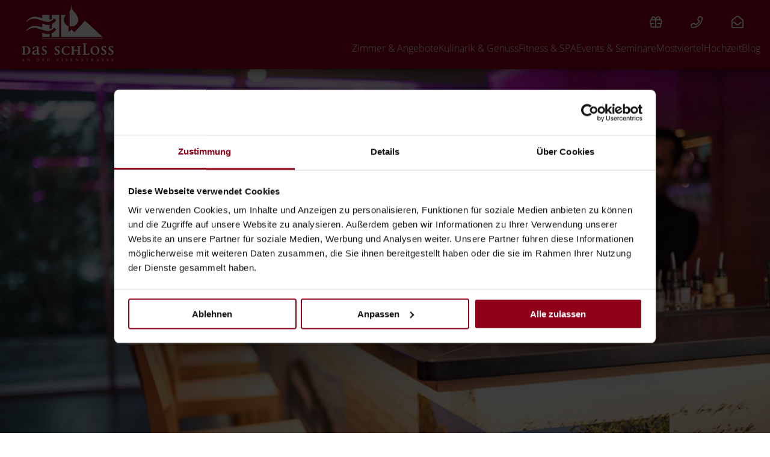

--- FILE ---
content_type: text/html; charset=UTF-8
request_url: https://www.schlosseisenstrasse.at/de/schlosshotel-waidhofen/jobs/Barkellner/
body_size: 52049
content:
<!DOCTYPE html>
<html xmlns="http://www.w3.org/1999/xhtml" lang="de" class="no-touchevents" xml:lang="de"><head><meta http-equiv="Content-Type" content="text/html; charset=UTF-8" /><script type="text/javascript">(function(w,d,s,l,i){w[l]=w[l]||[];w[l].push({'gtm.start':
			new Date().getTime(),event:'gtm.js'});var f=d.getElementsByTagName(s)[0],
			j=d.createElement(s),dl=l!='dataLayer'?'&amp;l='+l:'';j.async=true;j.src=
			'//www.googletagmanager.com/gtm.js?id='+i+dl;f.parentNode.insertBefore(j,f);
			})(window,document,'script','dataLayer','GTM-TVZPTCL');
			window.dataLayer = window.dataLayer || [];
		</script><title>Barkellner - Das Schloss an der Eisenstrasse</title><meta name="keywords" content="barkellner" /><meta name="description" content="Du möchtest in einem gut eingespielten Serviceteam mitwirken und übernimmst auch gerne Verantwortung?" /><meta name="robots" content="index, follow, noodp, noydir" /><meta name="generator" content="Condeon 2.3.0" /><link rel="canonical" href="https://www.schlosseisenstrasse.at/de/schlosshotel-waidhofen/jobs/Barkellner/" /><meta name="viewport" content="initial-scale=1,viewport-fit=cover" /><meta property="og:title" content="Barkellner, Das Schloss an der Eisenstrasse" /><meta property="og:type" content="website" /><meta property="og:url" content="https://www.schlosseisenstrasse.at/de/schlosshotel-waidhofen/jobs/Barkellner/" /><meta name="twitter:title" content="Barkellner, Das Schloss an der Eisenstrasse" /><meta name="twitter:card" content="summary_large_image" /><meta name="twitter:description" content="Du möchtest in einem gut eingespielten Serviceteam mitwirken und übernimmst auch gerne Verantwortung?" /><link rel="shortcut icon" type="image/x-icon" href="/static/template-2305/i/favicon.ico" /><link rel="preload stylesheet" as="style" type="text/css" href="/(cms)/module/pass/5/combine/[base64]%3D%3D.34c84e9ef7cb.1761115157.css" /><link rel="stylesheet" type="text/css" data-rel="formbuilder" href="/(cms)/module/pass/5/combine/eJwFwUsOgDAIBcDr6MYXj4RAYxNaEj737wwuXnljubQpsqgmQ3RQW4F9l-7C8Fg_bTGNF5yJr6eJxmOaeQAtPBjT.7f16de0117da.1761115157.css" /><link href="https://fonts-api.viomassl.com/css2?family=Playfair+Display:ital@0;1&amp;display=swap" rel="preload stylesheet" as="style" type="text/css" /><link rel="preconnect" href="https://fonts-api.viomassl.com" /><link rel="preload" as="image" imagesrcset="/(cms)/media/resize/320x180c,q70i/2289867 1x, /(cms)/media/resize/640x360c,q70i/2289867 2x" imagesizes="100vw" media="(max-width: 320px)" /><link rel="preload" as="image" imagesrcset="/(cms)/media/resize/360x202c,q70i/2289867 1x, /(cms)/media/resize/720x404c,q70i/2289867 2x" imagesizes="100vw" media="(min-width: 321px) and (max-width: 360px)" /><link rel="preload" as="image" imagesrcset="/(cms)/media/resize/412x232c,q70i/2289867 1x, /(cms)/media/resize/824x464c,q70i/2289867 2x" imagesizes="100vw" media="(min-width: 361px) and (max-width: 412px)" /><link rel="preload" as="image" imagesrcset="/(cms)/media/resize/640x360c,q70i/2289867 1x, /(cms)/media/resize/1280x720c,q70i/2289867 2x" imagesizes="100vw" media="(min-width: 413px) and (max-width: 640px)" /><link rel="preload" as="image" imagesrcset="/(cms)/media/resize/768x432c,q70i/2289867 1x, /(cms)/media/resize/1536x864c,q70i/2289867 2x" imagesizes="100vw" media="(min-width: 641px) and (max-width: 768px)" /><link rel="preload" as="image" imagesrcset="/(cms)/media/resize/1024x576c,q70i/2289867 1x, /(cms)/media/resize/1920x1080c,q70i/2289867 2x" imagesizes="100vw" media="(min-width: 769px) and (max-width: 1024px)" /><link rel="preload" as="image" imagesrcset="/(cms)/media/resize/1280x720c,q70i/2289867 1x, /(cms)/media/resize/1920x1080c,q70i/2289867 2x" imagesizes="100vw" media="(min-width: 1025px) and (max-width: 1280px)" /><link rel="preload" as="image" imagesrcset="/(cms)/media/resize/1600x900c,q70i/2289867 1x, /(cms)/media/resize/1920x1080c,q70i/2289867 2x" imagesizes="100vw" media="(min-width: 1281px) and (max-width: 1600px)" /><link rel="preload" as="image" imagesrcset="/(cms)/media/resize/1920x1080c,q70i/2289867 1x" imagesizes="100vw" media="(min-width: 1601px) and (max-width: 1920px)" /><link rel="preload" as="image" href="/(cms)/media/resize/1920x1080c/2289867" media="(min-width: 1921px)" /><meta property="og:image" content="https://www.schlosseisenstrasse.at/(cms)/media/resize/1024x683c/2289867" /><meta name="twitter:image" content="https://www.schlosseisenstrasse.at/(cms)/media/resize/1024x683c/2289867" /></head><body class="browser-chrome browser-chrome-131"><noscript><iframe src="//www.googletagmanager.com/ns.html?id=GTM-TVZPTCL" height="0" width="0" style="display:none;visibility:hidden"></iframe></noscript><div id="site" class="site subnav-false" data-page-level="3" data-template="2305" data-variant="A"><input type="checkbox" id="global-toggle-menu" class="global-toggle visuallyhidden none" aria-hidden="true" /><header id="header" class="header" data-variant="A" data-variant-logo="A"><a class="skip-link visuallyhidden" href="#main">Zum Inhalt springen</a><div class="banner"><div class="logo logo-svg"><a href="/de/" title="Zurück zur Startseite"><img src="/media/49281/schlosslogo-konvertiert-2264547-2666787.svg" alt="Das Schloss an der Eisenstrasse" width="250" loading="eager" decoding="async" /></a></div>
<div class="tools"><div class="tool tool-article1"><ul><li class="header-voucher"><a href="/de/zimmer-angebote/gutscheine/"><span>Gutscheine</span></a></li><li class="header-tel"><a href="tel:++43744252548" onclick=" if( typeof gtag != &quot;undefined&quot; ) { gtag('event','Telefon Header', {'affilation': 'condeon', 'action': 'click', 'label': '', 'value': 0}); } ;"><span class="rcshow">Tel.</span> <span class="rchide">+43 7442 525 48</span></a></li><li class="header-email"><a href="mailto:office@schlosseisenstrasse.at"><span class="rcshow">E-Mail</span> <span class="rchide">office@schlosseisenstrasse.at</span></a></li></ul>
</div></div><button id="nav_menu_button" class="menu-button" data-for="global-toggle-menu"><span class="menu-text">Menü</span><span class="menu-icon"><span class="menu-icon-part menu-icon-part-a"></span><span class="menu-icon-part menu-icon-part-b"></span><span class="menu-icon-part menu-icon-part-c"></span></span></button><nav id="nav_0" class="nav-level-0"><div class="menu-items" id="nav_menu"><ul class="main-menu" data-items="7" data-col2="true" data-col3="true" data-col4="true"><li class="main-menu-item menu-1"><div class="main-menu-item-name"><a href="/de/zimmer-angebote/" class="main-menu-link">Zimmer &amp; Angebote</a><button data-for="main-menu-toggle-1" class="main-menu-handle"><b class="visuallyhidden">Submenü öffnen</b></button></div><ul class="sub-menu"><li class="sub-menu-overview"><a href="/de/zimmer-angebote/" class="sub-menu-link">Zimmer &amp; Angebote Übersicht</a></li><li class="sub-menu-item"><a href="/de/zimmer-angebote/packages/" class="sub-menu-link">Packages</a></li><li class="sub-menu-item"><a href="/de/zimmer-angebote/inklusivleistungen/" class="sub-menu-link">Inklusivleistungen</a></li><li class="sub-menu-item"><a href="/de/zimmer-angebote/gutscheine/" class="sub-menu-link">Gutscheine</a></li><li class="sub-menu-item"><a href="/de/schlosshotel-waidhofen/bilder/" class="sub-menu-link">Bildergalerie</a></li></ul></li><li class="main-menu-item menu-2"><div class="main-menu-item-name"><a href="/de/fein-essen/" class="main-menu-link">Kulinarik &amp; Genuss</a><button data-for="main-menu-toggle-2" class="main-menu-handle"><b class="visuallyhidden">Submenü öffnen</b></button></div><ul class="sub-menu"><li class="sub-menu-overview"><a href="/de/fein-essen/" class="sub-menu-link">Kulinarik &amp; Genuss Übersicht</a></li><li class="sub-menu-item"><a href="/de/fein-essen/fruehstueck-halbpension/" class="sub-menu-link">Frühstück &amp; Halbpension</a></li><li class="sub-menu-item"><a href="/de/fein-essen/schlossrestaurant/" class="sub-menu-link">Schlossrestaurant</a></li><li class="sub-menu-item"><a href="/de/fein-essen/candle-light-dinner/" class="sub-menu-link">Candle Light Dinner</a></li><li class="sub-menu-item"><a href="/de/fein-essen/mostbaron/" class="sub-menu-link">Wir sind Mostbaron!</a></li><li class="sub-menu-item"><a href="/de/fein-essen/schnaps-mostviertel/" class="sub-menu-link">Omas Schnäpse</a></li><li class="sub-menu-item"><a href="/de/fein-essen/sundowner-bar/" class="sub-menu-link">Sundowner Bar</a></li></ul></li><li class="main-menu-item menu-3"><div class="main-menu-item-name"><a href="/de/wellness-niederoesterreich/" class="main-menu-link">Fitness &amp; SPA</a><button data-for="main-menu-toggle-3" class="main-menu-handle"><b class="visuallyhidden">Submenü öffnen</b></button></div><ul class="sub-menu"><li class="sub-menu-overview"><a href="/de/wellness-niederoesterreich/" class="sub-menu-link">Fitness &amp; SPA Übersicht</a></li><li class="sub-menu-item"><a href="/de/wellness-niederoesterreich/massageangebot/" class="sub-menu-link">Unser Massageangebot</a></li><li class="sub-menu-item"><a href="/de/wellness-niederoesterreich/parkbad-waidhofen/" class="sub-menu-link">Parkbad Waidhofen</a></li><li class="sub-menu-item"><a href="/de/wellness-niederoesterreich/fitness-im-schloss/" class="sub-menu-link">Fitness im Schloss</a></li><li class="sub-menu-item"><a href="/de/wellness-niederoesterreich/late-night-spa/" class="sub-menu-link">Late Night Spa</a></li></ul></li><li class="main-menu-item menu-4"><div class="main-menu-item-name"><a href="/de/seminarhotel-niederoesterreich/" class="main-menu-link">Events &amp; Seminare</a><button data-for="main-menu-toggle-4" class="main-menu-handle"><b class="visuallyhidden">Submenü öffnen</b></button></div><ul class="sub-menu"><li class="sub-menu-overview"><a href="/de/seminarhotel-niederoesterreich/" class="sub-menu-link">Events &amp; Seminare Übersicht</a></li><li class="sub-menu-item"><a href="/de/seminarhotel-niederoesterreich/seminarraeume/" class="sub-menu-link">Seminarräume</a></li><li class="sub-menu-item"><a href="/de/seminarhotel-niederoesterreich/incentives/" class="sub-menu-link">Teambuilding-Ideen</a></li><li class="sub-menu-item"><a href="/de/seminarhotel-niederoesterreich/seminaranfrage/" class="sub-menu-link">Seminaranfrage</a></li><li class="sub-menu-item"><a href="/de/seminarhotel-niederoesterreich/events/" class="sub-menu-link">Events</a></li><li class="sub-menu-item"><a href="/de/seminarhotel-niederoesterreich/weihnachtsfeier/" class="sub-menu-link">Weihnachtsfeier</a></li><li class="sub-menu-item"><a href="/de/seminarhotel-niederoesterreich/green-meeting/" class="sub-menu-link">Green Meeting</a></li></ul></li><li class="main-menu-item menu-5"><div class="main-menu-item-name"><a href="/de/mostviertel-oesterreich/" class="main-menu-link">Mostviertel</a><button data-for="main-menu-toggle-5" class="main-menu-handle"><b class="visuallyhidden">Submenü öffnen</b></button></div><ul class="sub-menu"><li class="sub-menu-overview"><a href="/de/mostviertel-oesterreich/" class="sub-menu-link">Mostviertel Übersicht</a></li><li class="sub-menu-item"><a href="/de/mostviertel-oesterreich/radfahren-im-ybbstal/" class="sub-menu-link">Radfahren im Ybbstal</a></li></ul></li><li class="main-menu-item menu-6"><div class="main-menu-item-name"><a href="/de/hochzeitslocation-niederoesterreich/" class="main-menu-link">Hochzeit</a><button data-for="main-menu-toggle-6" class="main-menu-handle"><b class="visuallyhidden">Submenü öffnen</b></button></div><ul class="sub-menu"><li class="sub-menu-overview"><a href="/de/hochzeitslocation-niederoesterreich/" class="sub-menu-link">Hochzeit Übersicht</a></li><li class="sub-menu-item"><a href="/de/hochzeitslocation-niederoesterreich/hochzeitskirchen-im-mostviertel/" class="sub-menu-link">Hochzeitskirchen im Mostviertel</a></li><li class="sub-menu-item"><a href="/de/hochzeitslocation-niederoesterreich/standesamtliche-trauung/" class="sub-menu-link">Standesamtliche Trauung</a></li><li class="sub-menu-item"><a href="/de/hochzeitslocation-niederoesterreich/gaestestimmen/" class="sub-menu-link">Gästestimmen</a></li><li class="sub-menu-item"><a href="/de/hochzeitslocation-niederoesterreich/hochzeitsanfrage/" class="sub-menu-link">Hochzeitsanfrage</a></li></ul></li><li class="main-menu-item menu-7 menu-single"><div class="main-menu-item-name single"><a href="/de/hotel-blog/" class="main-menu-link">Blog</a></div></li></ul></div>
</nav></div><div class="gallery"><div id="g1520079" class="gal"><ul class="slides"><li class="slide slide-1 slide-2289867"><picture><source srcset="/(cms)/media/resize/320x180c,q70i/2289867 1x, /(cms)/media/resize/640x360c,q70i/2289867 2x" media="(max-width: 320px)"></source><source srcset="/(cms)/media/resize/360x202c,q70i/2289867 1x, /(cms)/media/resize/720x404c,q70i/2289867 2x" media="(max-width: 360px)"></source><source srcset="/(cms)/media/resize/412x232c,q70i/2289867 1x, /(cms)/media/resize/824x464c,q70i/2289867 2x" media="(max-width: 412px)"></source><source srcset="/(cms)/media/resize/640x360c,q70i/2289867 1x, /(cms)/media/resize/1280x720c,q70i/2289867 2x" media="(max-width: 640px)"></source><source srcset="/(cms)/media/resize/768x432c,q70i/2289867 1x, /(cms)/media/resize/1536x864c,q70i/2289867 2x" media="(max-width: 768px)"></source><source srcset="/(cms)/media/resize/1024x576c,q70i/2289867 1x, /(cms)/media/resize/1920x1080c,q70i/2289867 2x" media="(max-width: 1024px)"></source><source srcset="/(cms)/media/resize/1280x720c,q70i/2289867 1x, /(cms)/media/resize/1920x1080c,q70i/2289867 2x" media="(max-width: 1280px)"></source><source srcset="/(cms)/media/resize/1600x900c,q70i/2289867 1x, /(cms)/media/resize/1920x1080c,q70i/2289867 2x" media="(max-width: 1600px)"></source><source srcset="/(cms)/media/resize/1920x1080c,q70i/2289867 1x" media="(max-width: 1920px)"></source><source srcset="/(cms)/media/resize/1920x1080c/2289867 1x"></source><img class="slide-img" src="/(cms)/media/resize/1920x1080c,q70i/2289867" width="1920" height="1080" alt="Barkeeper" loading="eager" decoding="async" /></picture></li></ul></div><style type="text/css" data-rel="purecss-slider-g1520079">.gal { position: relative; overflow: hidden; } #g1520079 .slides::before { content: ""; display: block; padding-bottom: 56.25%; } #g1520079 .slide { position: absolute; top: 0; left: 0; right: 0; bottom: 0; z-index: 1; overflow: hidden; transition: opacity 1000ms, transform 1000ms; } #g1520079 .slide img { width: 100%; height: 100%; object-fit: cover; } @media (min-width: 768px) { #g1520079 .slides::before { padding-bottom: 56.25%; } } @supports (aspect-ratio: 16/9) { #g1520079 .slides::before { padding-bottom: 0; aspect-ratio: 1.777777777777778; } @media (min-width: 768px) { #g1520079 .slides::before { aspect-ratio: 1.777777777777778; } } } @media (prefers-reduced-motion: reduce) { #g1520079 * { animation: none !important; } #g1520079 .slide-1 { transform: none; } } #g1520079 #g1520079anchor-1:target ~ .slides .slide-1 img { transition-delay: 0s; transform: scale(1.1); } #g1520079 .slide-1 img { animation: gi1520079_simg_1 10000ms infinite; } @keyframes gi1520079_simg_1 { 0% { opacity: 1; transform: none; } 100.01% { opacity: .8; transform: scale(1.075); } 100% { opacity: 1; transform: none; } }</style><div class="header-widget" data-variant="A"><div class="nst21-widget open cf" id="widget_1517269" data-variant="A" data-preselectiontype=""><div class="widget-handle"></div><form class="widget-form-book" name="cst_box_book" method="get" action="/de/zimmer-angebote/vsc.php" aria-label="Buchungswidget" id="cst_box_book"><label class="widget-date widget-date-from"><span class="visuallyhidden">Anreise</span><input name="calendar_date_from" readonly="readonly" type="text" id="widget_1517269_date_from" placeholder="Anreise" /></label><label class="widget-date widget-date-to"><span class="visuallyhidden">Abreise</span><input name="calendar_date_to" readonly="readonly" type="text" id="widget_1517269_date_to" placeholder="Abreise" /></label><button type="submit" class="widget-button widget-button-book">Buchen</button><button class="widget-button widget-button-inquire" onclick="this.form.action='/de/zimmer-angebote/transaction.php'">Anfragen</button><input type="hidden" name="step" value="roomtypes" /><input type="hidden" name="vri_id" value="3830" /><input type="hidden" name="c[id_hotel]" value="4238" /></form></div></div><a class="header-anchor" href="#main">Neugierig?</a></div></header><main id="main"><section class="grp grp-modules grp-modules-20-20 grp-1520081 grp-layout-spalten grp-bg-none grp-layout-spalten-2" data-attr-layout="spalten"><div class="grp-mem grp-mem-20 grp-row grp-row-simple"><h1 id="commis_de_bar_barkellnerin">Commis de Bar / BarkellnerIn</h1>
<p><strong>Du bist gesellig und bringst frischen Wind mit?</strong></p>
<p>Dann bist du bei uns genau richtig!<br />
<strong>Commis de Bar / Barkellner / Barkellnerin (m/w/d)<br /></strong>(30-45 Std. / 4- oder 5-Tage-Woche)</p>
</div><div class="grp-mem grp-mem-20 grp-row grp-row-simple grp-row-space-desktop grp-row-space-tablet"><h3 id="das_gibts_zu_tun">Das gibt’s zu tun:</h3>
<ul><li>Betreuung des gesamten Barbereichs <a href="/de/fein-essen/ybbsilon-bar/">unserer SundownerBar</a></li><li>Zubereiten von Getränken und Mixen von Cocktails/Longdrinks</li><li>Ansprechende Präsentation der Getränke</li><li>Servieren und Abservieren</li><li>Durchführung der täglichen Reinigungsarbeiten</li><li>Rechnungskontrolle und richtiger Tagesabschluss</li></ul>
<br />
<h3 id="das_bringst_du_mit">Das bringst du mit:</h3>
<ul><li><span>Erfahrung im Service</span></li><li><span>Cocktails mixen ist deine Passion</span></li><li>Gepflegtes und selbstbewusstes Auftreten</li><li><span>Spaß an der Gastgeberrolle</span></li><li><span>Offene, kreative Persönlichkeit</span></li><li><span>Gute Deutsch- und Englischkenntnisse</span></li><li>Zuverlässigkeit und Belastbarkeit</li></ul>
<br />
<h3 id="entlohnung">Entlohnung:</h3>
<ul><li>Je nach Qualifikation bis zu € 2.700 brutto. (Basis 45h)</li><li>Faires Trinkgeldsystem</li></ul>
</div></section><section class="grp grp-modules grp-modules-20-109 grp-1519839 grp-layout-spalten grp-bg-none grp-layout-spalten-3 grp-bg-repeat" data-attr-layout="spalten"><div class="grp-mem grp-mem-20 grp-row grp-row-simple grp-row-double-tablet"><h2 id="du_interessierst_dich_fuereinen_unserer_jobs">Du interessierst dich für<br />
einen unserer Jobs?</h2>
<p><strong>Sende deine aussagekräftige Bewerbung an:</strong><br />
Frau Maria Schuett (HR-Managerin)<br />
Tel. +43 7475 52112<br />
<a title="Sende uns deine Bewerbungsunterlagen" href="mailto:maria.schuett@schlosseisenstrasse.at" target="_blank">maria.schuett@schlosseisenstrasse.at</a></p>
<p>Wir freuen uns darauf, dich kennenzulernen!</p>
<p class="cta-accent"><a class="cta" href="/de/schlosshotel-waidhofen/team/">mehr über das Team erfahren</a></p>
<p class="cta-accent"><a class="cta" href="/de/schlosshotel-waidhofen/jobs/#allejobs">alle Jobs anzeigen</a></p>
</div><div class="grp-mem grp-mem-109 grp-row grp-row-double grp-row-space-desktop" data-attr-layout="spalte-doppelbreite"><div class="grp grp-modules grp-modules-25 grp-1543917 grp-layout-spalte-doppelbreite grp-bg-none" data-attr-layout="spalte-doppelbreite"><div class="grp-mem grp-mem-25"><div xmlns:v-bind="http://www.w3.org/1999/xhtml" class="cms-form-builder" v-bind:class="{'cms-form-builder-loaded': true}" ref="container" id="cms-form-builder" data-config="{&quot;FormType&quot;:1,&quot;Steps&quot;:[{&quot;Label&quot;:&quot;&quot;,&quot;Dependency&quot;:&quot;&quot;,&quot;Classname&quot;:&quot;&quot;,&quot;Fieldsets&quot;:[{&quot;Label&quot;:&quot;Pers\u00f6nliche Angaben:&quot;,&quot;Dependency&quot;:&quot;&quot;,&quot;Classname&quot;:&quot;&quot;,&quot;Fields&quot;:[{&quot;ID&quot;:&quot;vornamenachname&quot;,&quot;Label&quot;:&quot;Vorname \/ Nachname&quot;,&quot;Type&quot;:&quot;input&quot;,&quot;Required&quot;:false,&quot;Validation&quot;:false,&quot;ValidationRegex&quot;:&quot;&quot;,&quot;DefaultValue&quot;:&quot;&quot;,&quot;Placeholder&quot;:&quot;&quot;,&quot;Description&quot;:&quot;&quot;,&quot;DescriptionHTML&quot;:false,&quot;InputType&quot;:&quot;text&quot;,&quot;Options&quot;:[],&quot;OptionHTML&quot;:false,&quot;Dependency&quot;:&quot;&quot;,&quot;Classname&quot;:&quot;field-fullwidth&quot;,&quot;Media&quot;:&quot;&quot;,&quot;MediaAlt&quot;:&quot;&quot;,&quot;InputDateRestriction&quot;:false,&quot;InputDateRestrictions&quot;:[],&quot;InputNewsletterPageContent&quot;:false,&quot;InputNewsletterField&quot;:false,&quot;InputNewsletterSource&quot;:false,&quot;Value&quot;:&quot;&quot;,&quot;ValueChanged&quot;:false},{&quot;ID&quot;:&quot;telefonnummer&quot;,&quot;Label&quot;:&quot;Telefonnummer&quot;,&quot;Type&quot;:&quot;input&quot;,&quot;Required&quot;:true,&quot;Validation&quot;:false,&quot;ValidationRegex&quot;:&quot;&quot;,&quot;DefaultValue&quot;:&quot;&quot;,&quot;Placeholder&quot;:&quot;&quot;,&quot;Description&quot;:&quot;&quot;,&quot;DescriptionHTML&quot;:false,&quot;InputType&quot;:&quot;text&quot;,&quot;Options&quot;:[],&quot;OptionHTML&quot;:false,&quot;Dependency&quot;:&quot;&quot;,&quot;Classname&quot;:&quot;field-fullwidth&quot;,&quot;Media&quot;:&quot;&quot;,&quot;MediaAlt&quot;:&quot;&quot;,&quot;InputDateRestriction&quot;:false,&quot;InputDateRestrictions&quot;:[],&quot;InputNewsletterPageContent&quot;:false,&quot;InputNewsletterField&quot;:false,&quot;InputNewsletterSource&quot;:false,&quot;Value&quot;:&quot;&quot;,&quot;ValueChanged&quot;:false},{&quot;ID&quot;:&quot;emailadresse&quot;,&quot;Label&quot;:&quot;E-Mail-Adresse&quot;,&quot;Type&quot;:&quot;input&quot;,&quot;Required&quot;:false,&quot;Validation&quot;:false,&quot;ValidationRegex&quot;:&quot;&quot;,&quot;DefaultValue&quot;:&quot;&quot;,&quot;Placeholder&quot;:&quot;&quot;,&quot;Description&quot;:&quot;&quot;,&quot;DescriptionHTML&quot;:false,&quot;InputType&quot;:&quot;text&quot;,&quot;Options&quot;:[],&quot;OptionHTML&quot;:false,&quot;Dependency&quot;:&quot;&quot;,&quot;Classname&quot;:&quot;field-fullwidth&quot;,&quot;Media&quot;:&quot;&quot;,&quot;MediaAlt&quot;:&quot;&quot;,&quot;InputDateRestriction&quot;:false,&quot;InputDateRestrictions&quot;:[],&quot;InputNewsletterPageContent&quot;:false,&quot;InputNewsletterField&quot;:false,&quot;InputNewsletterSource&quot;:false,&quot;Value&quot;:&quot;&quot;,&quot;ValueChanged&quot;:false},{&quot;ID&quot;:&quot;bewerbungals&quot;,&quot;Label&quot;:&quot;Beruf\/Position: &quot;,&quot;Type&quot;:&quot;input&quot;,&quot;Required&quot;:false,&quot;Validation&quot;:false,&quot;ValidationRegex&quot;:&quot;&quot;,&quot;DefaultValue&quot;:&quot;&quot;,&quot;Placeholder&quot;:&quot;&quot;,&quot;Description&quot;:&quot;&quot;,&quot;DescriptionHTML&quot;:false,&quot;InputType&quot;:&quot;text&quot;,&quot;Options&quot;:[],&quot;OptionHTML&quot;:false,&quot;Dependency&quot;:&quot;&quot;,&quot;Classname&quot;:&quot;field-fullwidth&quot;,&quot;Media&quot;:&quot;&quot;,&quot;MediaAlt&quot;:&quot;&quot;,&quot;InputDateRestriction&quot;:false,&quot;InputDateRestrictions&quot;:[],&quot;InputNewsletterPageContent&quot;:false,&quot;InputNewsletterField&quot;:false,&quot;InputNewsletterSource&quot;:false,&quot;Value&quot;:&quot;&quot;,&quot;ValueChanged&quot;:false},{&quot;ID&quot;:&quot;captcha&quot;,&quot;Label&quot;:&quot;Captcha&quot;,&quot;Type&quot;:&quot;input&quot;,&quot;Required&quot;:true,&quot;Validation&quot;:&quot;captcha&quot;,&quot;ValidationRegex&quot;:&quot;&quot;,&quot;DefaultValue&quot;:&quot;&quot;,&quot;Placeholder&quot;:&quot;&quot;,&quot;Description&quot;:&quot;&quot;,&quot;DescriptionHTML&quot;:false,&quot;InputType&quot;:&quot;text&quot;,&quot;Options&quot;:[],&quot;OptionHTML&quot;:false,&quot;Dependency&quot;:&quot;&quot;,&quot;Classname&quot;:&quot;field-fullwidth&quot;,&quot;Media&quot;:&quot;&quot;,&quot;MediaAlt&quot;:&quot;&quot;,&quot;InputDateRestriction&quot;:false,&quot;InputDateRestrictions&quot;:[],&quot;InputNewsletterPageContent&quot;:false,&quot;InputNewsletterField&quot;:false,&quot;InputNewsletterSource&quot;:false,&quot;Value&quot;:&quot;&quot;,&quot;ValueChanged&quot;:false},{&quot;ID&quot;:&quot;lebenslauf&quot;,&quot;Label&quot;:&quot;Lebenslauf&quot;,&quot;Type&quot;:&quot;input&quot;,&quot;Required&quot;:true,&quot;Validation&quot;:&quot;filetype-pdf&quot;,&quot;ValidationRegex&quot;:&quot;&quot;,&quot;DefaultValue&quot;:&quot;&quot;,&quot;Placeholder&quot;:&quot;&quot;,&quot;Description&quot;:&quot;&quot;,&quot;DescriptionHTML&quot;:false,&quot;InputType&quot;:&quot;file&quot;,&quot;Options&quot;:[],&quot;OptionHTML&quot;:false,&quot;Dependency&quot;:&quot;&quot;,&quot;Classname&quot;:&quot;field-fullwidth&quot;,&quot;Media&quot;:&quot;&quot;,&quot;MediaAlt&quot;:&quot;&quot;,&quot;InputDateRestriction&quot;:false,&quot;InputDateRestrictions&quot;:[],&quot;InputNewsletterPageContent&quot;:false,&quot;InputNewsletterField&quot;:false,&quot;InputNewsletterSource&quot;:false,&quot;Multiple&quot;:false,&quot;Value&quot;:&quot;&quot;,&quot;ValueChanged&quot;:false},{&quot;ID&quot;:&quot;privacy_consent&quot;,&quot;Label&quot;:&quot;Datenschutz&quot;,&quot;Type&quot;:&quot;privacy_consent&quot;,&quot;Value&quot;:&quot;&quot;,&quot;PrivacyLanguageStrings&quot;:{&quot;privacy_policy&quot;:&quot;Wir verarbeiten Ihre Daten ausschlie\u00dflich zur Bearbeitung Ihres Anliegens. &quot;,&quot;privacy_policy_link&quot;:&quot;Weitere Informationen zum Umgang mit personenbezogenen Daten finden Sie &lt;a href=\&quot;\/(cms)\/module\/pass\/90\/redir-legal\/privacy\/de?cms_redir_fragment=module-legal-privacy-start\&quot; target=\&quot;_blank\&quot;&gt;hier&lt;\/a&gt;.&quot;,&quot;privacy_title&quot;:&quot;Datenschutz&quot;}},{&quot;ID&quot;:&quot;nachrichtabsenden&quot;,&quot;Label&quot;:&quot;Bitte kontaktieren Sie mich&quot;,&quot;Type&quot;:&quot;input&quot;,&quot;Required&quot;:false,&quot;Validation&quot;:false,&quot;ValidationRegex&quot;:&quot;&quot;,&quot;DefaultValue&quot;:&quot;&quot;,&quot;Placeholder&quot;:&quot;&quot;,&quot;Description&quot;:&quot;&quot;,&quot;DescriptionHTML&quot;:false,&quot;InputType&quot;:&quot;submit&quot;,&quot;Options&quot;:[],&quot;OptionHTML&quot;:false,&quot;Dependency&quot;:&quot;&quot;,&quot;Classname&quot;:&quot;&quot;,&quot;Media&quot;:&quot;&quot;,&quot;MediaAlt&quot;:&quot;&quot;,&quot;InputDateRestriction&quot;:false,&quot;InputDateRestrictions&quot;:[],&quot;InputNewsletterPageContent&quot;:false,&quot;InputNewsletterField&quot;:false,&quot;InputNewsletterSource&quot;:false,&quot;Value&quot;:&quot;&quot;,&quot;ValueChanged&quot;:false}]}],&quot;Active&quot;:true,&quot;Done&quot;:false}],&quot;CaptchaImage&quot;:&quot;data:image\/jpeg;base64,\/9j\/4AAQSkZJRgABAQAAAQABAAD\/\/gA+Q1JFQVRPUjogZ2QtanBlZyB2MS4wICh1c2luZyBJSkcgSlBFRyB2OTApLCBkZWZhdWx0IHF1YWxpdHkK\/9sAQwAIBgYHBgUIBwcHCQkICgwUDQwLCwwZEhMPFB0aHx4dGhwcICQuJyAiLCMcHCg3KSwwMTQ0NB8nOT04MjwuMzQy\/9sAQwEJCQkMCwwYDQ0YMiEcITIyMjIyMjIyMjIyMjIyMjIyMjIyMjIyMjIyMjIyMjIyMjIyMjIyMjIyMjIyMjIyMjIy\/8AAEQgAPACWAwEiAAIRAQMRAf\/EAB8AAAEFAQEBAQEBAAAAAAAAAAABAgMEBQYHCAkKC\/\/[base64]\/j5+v\/EAB8BAAMBAQEBAQEBAQEAAAAAAAABAgMEBQYHCAkKC\/\/[base64]\/j5+v\/aAAwDAQACEQMRAD8A9qooooNxCcAnnj0oBDAEdDS00IFYkd+SKAHUUUUAFFFFABUUbu0jKyYA6HBqWigAoqvf3sGm6dc31yxWC2iaWQgZO1Rk4\/[base64]\/K8uEJxxgEgEjcMDjkV3LCWp80rp2v5LyfUx9r71ke2UUUVwmxgeN7ea68D61DbozytaPtVRknjOAK4LVvE+ha5o\/hDR9PvVmuf7RsllhCsCiqMHORjg4FeuVD9lty2428WdwfOwfeHf6+9dFKsoKzWzv8AhYCaiiq6TSNIoKpsZmAIPIxnn\/PrXOBYoqjPq9nbarb6ZK7rdXKlol8piGA6\/MBjjH8qvUAFFFB5GOlABRUcURjJG7KYAVcdKKARJRRQehwcGgDk38aWd3qFxo0JubG+M5t7ea4gwk5DhHaInhipzwfToRmurUEKAWLEDqeprjfF1jZ6tLp3hpIpkuZpTdefBGQbdVDfvQ+MBt+0dcnPvWx4dt\/EVrbGDXruxuTGNkctujB5AP4nzwDjsB+NaSStdEpu9mbdYfjK1vr7wbq1tpu43cluyoq9W9VHuRkfjW5RUxlyyUuw2rqx5j4F8ceFLXwfBpV9NDp89rEY7m3uEIEh\/ibp827nI69sVN8H43\/szWbmBJItJnv3axjfsvf9No+qmut1Pwf4d1i6+1X+kWs8\/eQphm+pHX8a17e3htLeO3t4khhjG1I41Cqo9AB0roqVoOMlFO8t7\/oRGDur9DPMt\/eajNDDJBBa20yLI2C8knyq5A6BRhgM89+lalc54j0TT207UtRkluIJxGZhMlw6CN1QAMADjPyjtzWvpL3MujWMl4MXTW8bTAjGHKjd+uawaVro3klZNFyiiioICuTQXGs+J7jTZpJYLPTII\/[base64]\/RRTu2NtsKKKKQgooooAa8avjcOR0OcEU3yV3Kdz\/ACnIBbP86kop3CyCiq94WEQ2uynJ5U+gJ\/pVikAUUUUAf\/\/Z&quot;,&quot;DateComponent&quot;:false}" v-bind:data-form-type="Config.FormType"><form xmlns:v-on="http://www.w3.org/1999/xhtml" action="/de/schlosshotel-waidhofen/jobs/Barkellner/" method="post" v-on:submit="FormSubmit" ref="cms-form-builder-form" enctype="multipart/form-data"><input type="hidden" name="PHPSESSID" value="pa5qlsoqgimkarf89eumr4c4b2" /><nav v-if="( Config.FormType == 2 || Config.FormType == 3 ) &amp;&amp; Config.Steps.length !== 1"><ol><li v-for="step in Config.Steps" v-bind:class="{'step': true, 'step-active': step.Active, 'step-done': step.Done}" v-if="DependencyMet(step)"><a v-on:click="StepGoto(step)"><span>{{ step.Label }}</span></a></li></ol></nav><div v-for="step in Config.Steps" v-bind:class="StepClass(step)" v-if="DependencyMet(step)"><div class="label step-label" v-on:click="StepGoto(step)"><span>{{ step.Label }}</span></div><div class="step-container"><div v-if="step.ValidationError" class="step-validation-error validation-error">Bitte f&uuml;llen Sie alle erforderlichen Felder aus.</div><div v-if="step.Description" class="step-description">
							{{ step.Description }}
						</div><div v-for="fieldset in step.Fieldsets" v-bind:class="FieldsetClass(fieldset)" v-if="DependencyMet(fieldset)"><div v-if="fieldset.Label" class="label fieldset-label"><span>{{ fieldset.Label }}</span></div><div v-if="fieldset.Description" class="fieldset-description">
								{{ fieldset.Description }}
							</div><template v-for="field in fieldset.Fields" v-if="DependencyMet(field)"><input v-if="field.InputType == 'hidden' &amp;&amp; field.Type == 'input'" type="hidden" v-model="field.Value" v-bind:id="field.ID" v-bind:name="field.ID" /><input v-if="field.InputType == 'hidden' &amp;&amp; field.Type == 'dynamic'" type="hidden" v-model="DynamicValue(field)" v-bind:id="field.ID" v-bind:name="field.ID" /><div v-else="" v-bind:class="FieldClass(field)" v-bind:data-field="field.ID"><label v-bind:for="field.ID" class="field-label" v-if="!(field.Type == 'privacy_consent' || field.InputType == 'button' || field.InputType == 'submit' || field.InputType == 'reset')"><span>{{ field.Label }}</span><span v-if="field.Required" class="required"></span><span class="validation-error"></span></label><div class="field-answer"><template v-if="field.Description &amp;&amp; field.Type !== 'newsletter_subscribe'"><div v-if="field.DescriptionHTML" class="field-description field-description-html" v-html="field.Description"></div><div v-else="" class="field-description field-description-text">{{ field.Description }}</div></template><div v-if="field.Media" class="field-media"><img v-if="field.MediaInfo" v-bind:src="field.MediaInfo.media_url" v-bind:alt="field.MediaAlt||field.Label" /></div><template v-if="field.Type == 'input'"><input v-if="field.InputType == 'text'" type="text" v-model="field.Value" v-bind:id="field.ID" v-bind:name="field.ID" v-bind:placeholder="field.Placeholder" v-bind:size="field.InputSize" v-bind:pattern="field.ValidationRegex != '' ? field.ValidationRegex : null" v-bind:required="field.Required" v-on:keydown.once="FieldValueChanged(field)" v-on:change.once="FieldValueChanged(field)" /><input v-if="field.InputType == 'number'" type="number" v-model="field.Value" v-bind:id="field.ID" v-bind:name="field.ID" v-bind:placeholder="field.Placeholder" v-bind:size="field.InputSize" v-bind:pattern="field.ValidationRegex != '' ? field.ValidationRegex : null" v-bind:required="field.Required" v-bind:min="field.InputMin ? field.InputMin : null" v-bind:max="field.InputMax ? field.InputMax : null" v-on:keydown.once="FieldValueChanged(field)" v-on:change.once="FieldValueChanged(field)" /><input v-if="field.InputType == 'email'" type="email" v-model="field.Value" v-bind:id="field.ID" v-bind:name="field.ID" v-bind:placeholder="field.Placeholder" v-bind:size="field.InputSize" v-bind:pattern="field.ValidationRegex != '' ? field.ValidationRegex : null" v-bind:required="field.Required" v-on:keydown.once="FieldValueChanged(field)" v-on:change.once="FieldValueChanged(field)" /><input v-if="field.InputType == 'tel'" type="tel" v-model="field.Value" v-bind:id="field.ID" v-bind:name="field.ID" v-bind:placeholder="field.Placeholder" v-bind:size="field.InputSize" v-bind:pattern="field.ValidationRegex != '' ? field.ValidationRegex : null" v-bind:required="field.Required" v-on:keydown.once="FieldValueChanged(field)" v-on:change.once="FieldValueChanged(field)" /><input v-if="field.InputType == 'url'" type="url" v-model="field.Value" v-bind:id="field.ID" v-bind:name="field.ID" v-bind:placeholder="field.Placeholder" v-bind:size="field.InputSize" v-bind:pattern="field.ValidationRegex != '' ? field.ValidationRegex : null" v-bind:required="field.Required" v-on:keydown.once="FieldValueChanged(field)" v-on:change.once="FieldValueChanged(field)" /><input v-if="field.InputType == 'file'" type="file" v-bind:id="field.ID" v-bind:name="field.ID" v-bind:placeholder="field.Placeholder" v-bind:size="field.InputSize" v-bind:pattern="field.ValidationRegex != '' ? field.ValidationRegex : null" v-bind:required="field.Required" v-on:keydown.once="FieldValueChanged(field)" v-on:change.once="FieldValueChanged(field)" v-bind:accept="FieldFileAccept(field)" /><flat-pickr v-if="field.InputType == 'date'" v-model="field.Value" v-bind:id="field.ID" v-bind:name="field.ID" v-bind:placeholder="field.Placeholder" v-bind:required="field.Required" v-on:change.once="FieldValueChanged(field)" v-bind:config="FieldDateConfig(field)" v-on:input.once="FieldValueChanged(field)"></flat-pickr><button v-if="field.InputType == 'button'" type="button" v-bind:id="field.ID" v-bind:name="field.ID" v-bind:value="field.Label" v-on:click="StepNext(field,fieldset,step)"><span>{{ field.Label }}</span></button><button v-if="field.InputType == 'submit'" type="submit" v-bind:id="field.ID" v-bind:name="field.ID"><span>{{ field.Label }}</span></button><button v-if="field.InputType == 'reset'" type="reset" v-bind:id="field.ID" v-bind:name="field.ID"><span>{{ field.Label }}</span></button><template v-if="field.InputType == 'radio'" v-for="(op, opIdx) in field.Options"><div class="field-option"><input type="radio" v-model="field.Value" v-bind:id="field.ID + '_' + op.ID" v-bind:name="field.ID" v-bind:required="field.Required &amp;&amp; opIdx == 0" v-bind:value="op.ID" v-on:change.once="FieldValueChanged(field)" /><label v-bind:for="field.ID + '_' + op.ID" v-bind:class="field.OptionHTML ? 'field-option-label-html' : 'field-option-label-text'"><div v-if="op.MediaInfo" class="option-media"><img v-bind:src="op.MediaInfo.media_url" alt="" v-bind:alt="op.MediaAlt||op.Label" /></div><div v-if="field.OptionHTML" v-html="op.Label"></div><div v-else="">{{ op.Label }}</div></label></div></template><template v-if="field.InputType == 'checkbox'" v-for="op in field.Options"><div class="field-option"><input type="checkbox" v-model="field.Value" v-bind:id="field.ID + '_' + op.ID" v-bind:name="field.ID + '[' + op.ID + ']'" v-bind:required="field.Required &amp;&amp; field.Options.length == 1" v-bind:value="op.ID" v-on:change.once="FieldValueChanged(field)" /><label v-bind:for="field.ID + '_' + op.ID"><div v-if="op.MediaInfo" class="option-media"><img v-bind:src="op.MediaInfo.media_url" alt="" v-bind:alt="op.MediaAlt||op.Label" /></div><div v-if="field.OptionHTML" v-html="op.Label"></div><div v-else="">{{ op.Label }}</div></label></div></template><div v-if="field.Validation == 'captcha'" class="field-captcha"><img v-bind:src="Config.CaptchaImage" alt="" /></div></template><template v-if="field.Type == 'dynamic'"><div class="field-dynamic" v-html="DynamicValue(field)"></div><input type="hidden" v-model="DynamicValue(field)" v-bind:id="field.ID" v-bind:name="field.ID" /></template><textarea v-else-if="field.Type == 'textarea'" v-bind:id="field.ID" v-bind:name="field.ID" v-bind:placeholder="field.Placeholder" v-on:keydown.once="FieldValueChanged(field)" v-on:change.once="FieldValueChanged(field)"></textarea><div v-else-if="field.Type == 'select'" class="field-select-wrap"><select v-model="field.Value" v-bind:id="field.ID" v-bind:name="field.ID" v-bind:required="field.Required" v-on:change.once="FieldValueChanged(field)"><option v-bind:value="field.DefaultValue">{{ field.Placeholder }}</option><option v-for="op in field.Options" v-bind:value="op.ID">{{ op.Label }}</option></select></div><div v-else-if="field.Type == 'privacy_consent'" class="field-privacy-policy"><div v-if="field.Label" class="label privacy-label"><span>{{ field.Label }}</span></div><div class="cms-privacy-consent-block"><div class="cms-privacy-policy"><span class="cms-privacy-policy-text" v-html="field.PrivacyLanguageStrings.privacy_policy"></span></div><div class="cms-privacy-link"><span class="cms-privacy-link-text" v-html="field.PrivacyLanguageStrings.privacy_policy_link"></span></div></div></div><div v-else-if="field.Type == 'newsletter_subscribe'" class="field-newsletter-subscribe"><div class="cms-newsletter-subscribe-block"><label class="cms-newsletter-subscribe-label"><input class="cms-newsletter-subscribe-checkbox" type="checkbox" v-bind:true-value="1" v-bind:false-value="0" v-model="field.Value" v-bind:id="field.ID" v-bind:name="field.ID" v-on:change.once="FieldValueChanged(field)" /><span v-if="field.Description" class="cms-privacy-consent-accept cms-privacy-consent-accept-custom" v-html="field.Description"></span><span v-else="" class="cms-privacy-consent-accept cms-privacy-consent-accept-default" v-html="field.NewsletterSubscribeLanguageStrings.privacy_consent_accept"></span><span class="cms-privacy-retention" v-if="field.NewsletterSubscribeLanguageStrings.privacy_retention_delete" v-html="field.NewsletterSubscribeLanguageStrings.privacy_retention_delete"></span></label></div></div></div></div></template></div></div></div></form></div><noscript><a href="https://enable-javascript.com/" target="_blank">JavaScript</a> wird benötigt, um dieses Formular anzuzeigen.
				</noscript></div></div></div></section><section class="grp grp-modules grp-modules-20-109 grp-1543927 grp-bg-hell" data-attr-hintergrund="hell"><div class="grp-mem grp-mem-20" data-attr-hintergrund="hell"><h2 class="like-headline-h1" style="text-align: center;" id="unsere_mitarbeiterbenefits">Unsere Mitarbeiterbenefits</h2>
</div><div class="grp-mem grp-mem-109" data-attr-layout="spalten"><div class="grp grp-modules grp-modules-20-20 grp-1643889 grp-layout-spalten grp-bg-none grp-layout-spalten-2" data-attr-layout="spalten"><div class="grp-mem grp-mem-20 grp-row grp-row-simple"><ul class="special-list"><li><strong>Faires Trinkgeldsystem</strong> für alle</li><li><strong>Wir feiern unsere Erfolge</strong> – gemeinsame Partys: Weihnachtsfeier im Schloss an der Eisenstrasse und Sommerparty im Schwesternhotel <a title="Unser Schwesternhotel RelaxResort Kothmühle" href="https://www.kothmuehle.at/" target="_blank">RelaxResort Kothmühle</a></li><li><strong>Mehrtägige Betriebsausflüge:</strong> <em>2025: Andalusien (Spanien),<br />
<a title="Blog: Betriebsausflug Krakau" href="https://www.schlosseisenstrasse.at/de/hotel-blog/posts/20240411-betriebsauflug-krakau-wp827-293.html" target="_self">2024: Krakau (Polen)</a></em>,<a title="Blog: Betriebsausflug Amalfiküste" href="https://www.schlosseisenstrasse.at/de/hotel-blog/posts/betriebsausflug-nach-bella-italia--wp827-279.html" target="_self"><em>2023: Amalfiküste (Italien)</em>,</a> 2022: Kopenhagen (Dänemark) und Göteborg (Schweden), <em><a title="Teambuilding auf Malta" href="https://www.schlosseisenstrasse.at/de/hotel-blog/posts/20190425-teambuilding-auf-malta-stark-staerker-serker-wp827-142.html" target="_self">2019: Malta</a></em>, 2018: Bologna (Italien)<strong><br /></strong></li><li>Ab 6 Monaten Betriebszugehörigkeit <strong><a title="Mehr Infos zur Symposion Card" href="https://www.schlosseisenstrasse.at/de/hotel-blog/posts/symposion-hotels-card-wp827-32.html" target="_self">„Symposion Silber Card“</a></strong>: jährlich eine kostenlose Nächtigung inkl. Halbpension in jedem der 12 Symposion-Partnerhotels</li><li>Ab 3 Jahren Betriebszugehörigkeit <strong><a title="Mehr Infos zur Symposion Card" href="https://www.schlosseisenstrasse.at/de/hotel-blog/posts/symposion-hotels-card-wp827-32.html" target="_self">„Symposion Gold Card“</a></strong>: jährlich zwei kostenlose Nächtigungen inkl. Halbpension in jedem der 12 Symposion-Partnerhotels</li></ul>
</div><div class="grp-mem grp-mem-20 grp-row grp-row-simple grp-row-space-desktop grp-row-space-tablet"><ul class="special-list"><li>Mitarbeiterzimmer, nach Bedarf: mit WLAN und Wäschewaschmöglichkeit</li><li>kostenlose Nutzung des <strong>Fitnessraums</strong> (200 m²)</li><li>kostenlose Nutzung des <span>sicheren <strong>Fahrrad-Abstellraums</strong> inkl. Pumpen und Werkzeug</span></li><li>kostenlose Nutzung des <strong>angrenzenden Parkbads</strong> (10.000 m²)</li><li>Wir <strong>fördern und bezahlen Weiterbildung</strong> im Sinne des Unternehmens und des Berufsbildes</li><li>Besuch der <strong>Symposion Hotels Academy: Schulungstage für Mitarbeiter</strong> der Symposion Hotels (z.B. Beschwerdemanagement, Hausführung, Verkauf, uvm.)</li><li><strong>10% Mitarbeiterrabatt</strong>: auf Logis &amp; Packages und auf hauseigene Schnäpse</li></ul>
</div></div></div></section></main><footer id="footer" class="footer"><div class="anchor"><a href="#site" id="site_anchor" aria-label="Zurück nach oben">Zurück nach oben</a></div><div class="footer-infos"><section class="grp grp-modules grp-modules-109-20-109-109 grp-1522905 grp-layout-spalten grp-bg-none grp-layout-spalten-4" data-attr-layout="spalten"><div class="grp-mem grp-mem-109 grp-row grp-row-simple"><div class="grp grp-modules grp-modules-20-102 grp-1522927 grp-bg-none"><div class="grp-mem grp-mem-20"><h3>Kontakt</h3>
<p>Das Schloss an der Eisenstrasse<br />
Am Schlossplatz 1<br />
3340 Waidhofen an der Ybbs<br />
<a href="tel:++43744252548" onclick=" if( typeof gtag != &quot;undefined&quot; ) { gtag('event','Telefon Footer', {'affilation': 'condeon', 'action': 'click', 'label': '', 'value': 0}); } ;">Tel.: +43 7442 525 48</a><br />
<a href="mailto:office@schlosseisenstrasse.at">office@schlosseisenstrasse.at</a></p>
</div><div class="grp-mem grp-mem-102"><div class="social-media-layout-layer social-media-icons-4 social-media-size-32"><div class="social-media-source-icon social-media-source-icon-facebook"><a href="https://www.facebook.com/schlosshoteleisenstrasse" class="social-media-source-icon" onclick="this.target=&quot;_blank&quot;;" rel="nofollow noopener" aria-label="Facebook"></a></div><div class="social-media-source-icon social-media-source-icon-instagram"><a href="https://www.instagram.com/schlosseisenstrasse/" class="social-media-source-icon" onclick="this.target=&quot;_blank&quot;;" rel="nofollow noopener" aria-label="Instagram"></a></div><div class="social-media-source-icon social-media-source-icon-pinterest"><a href="https://www.pinterest.com/eisenstrasse/" class="social-media-source-icon" onclick="this.target=&quot;_blank&quot;;" rel="nofollow noopener" aria-label="Pinterest"></a></div><div class="social-media-source-icon social-media-source-icon-linkedin"><a href="https://www.linkedin.com/company/das-schloss-an-der-eisenstrasse" class="social-media-source-icon" onclick="this.target=&quot;_blank&quot;;" rel="nofollow noopener" aria-label="Linkedin"></a></div></div></div></div></div><div class="grp-mem grp-mem-20 grp-row grp-row-simple grp-row-space-desktop grp-row-space-tablet"><h3 id="das_schloss"><a href="/de/schlosshotel-waidhofen/">Das Schloss</a></h3>
<ul class="separator-list"><li><a href="/de/schlosshotel-waidhofen/">Das Schloss</a></li><li><a href="/de/schlosshotel-waidhofen/geschichte-tradition/">Geschichte &amp; Tradition</a></li><li><a href="/de/schlosshotel-waidhofen/gastgeber/">Gastgeber</a></li><li><a href="/de/schlosshotel-waidhofen/team/">Unser Team</a></li><li><a href="/de/schlosshotel-waidhofen/jobs/">Jobs</a></li><li><a href="/de/schlosshotel-waidhofen/bilder/">Bildergalerie</a></li><li><a href="/de/schlosshotel-waidhofen/partner/">Partner</a></li><li><a href="/de/magazin-bestellung/">Magazin</a></li><li><a href="/de/schlosshotel-waidhofen/nachhaltigkeit/">Nachhaltigkeit</a></li></ul>
<p><a title="Österreichische Hoteliervereinigung" href="https://www.oehv.at/" target="_blank"><img alt="Österreichische Hoteliervereinigung" src="/media/49281/oehv-mitglied-weiss-2688313.png" height="76" width="76" /></a> <a title="Österreichisches Umweltzeichen" href="https://www.umweltzeichen-hotels.at/de/portfolio/das-schloss-an-der-eisenstrasse/" target="_blank"><img alt="Österreichisches Umweltzeichen" src="/media/49281/oesterreisches-umweltzeichen-logo-grau-20220325-1080x1080-2855213.png" height="76" width="76" /></a></p>
</div><div class="grp-mem grp-mem-109 grp-row grp-row-simple grp-row-space-desktop"><div class="grp grp-modules grp-modules-20-30 grp-1522931 grp-bg-none"><div class="grp-mem grp-mem-20"><h3 id="service">Service</h3>
<ul class="separator-list"><li><a href="/de/impressum/">Impressum</a></li><li><a href="/de/datenschutzerklaerung/">Datenschutzerklärung</a></li><li><a href="./?consent_edit=1">Datenschutzeinstellungen</a></li><li><a href="/de/agb/">AGB</a></li><li><a href="/de/sitemap/">Sitemap</a></li><li><a href="/de/newsletter/">Newsletter</a></li><li><a href="/de/schlosshotel-waidhofen/lage-anreise/">Lage &amp; Anreise</a></li><li><a href="https://www.schlosseisenstrasse.at/en/" target="_self">English website</a></li></ul>
</div><div class="grp-mem grp-mem-30"><search class="cms-module-search cms-module-search-0"><form action="/de/suchergebnisse-unique-bc39d3d1c5024cdd3eada0d33550259e/" method="get" aria-label="website search formular "><label for="cms_search_1522933_footer" class="visuallyhidden">Suchbegriff eingeben</label><input id="cms_search_1522933_footer" type="text" class="cms-module-search-input" placeholder="Suchbegriff eingeben" value="" name="q" required="required" /><button type="submit"><span class="cms-module-search-button-text">Suchen</span></button></form></search></div></div></div><div class="grp-mem grp-mem-109 grp-row grp-row-simple grp-row-space-desktop grp-row-space-tablet"><div class="grp grp-modules grp-modules-20 grp-1517275 grp-bg-none"><div class="grp-mem grp-mem-20"><h3>Bewertungen</h3>
<div>
<table border="0" cellspacing="30" cellpadding="10" align="right">
<tbody>
<tr>
<td><a title="Bewerten Sie uns auf Google" href="/de/waidhofen-niederoesterreich-google/" target="_self"><img alt="Bewerten Sie uns auf Google" src="/media/49281/google-2015-logo-weiss-2687147.png" vspace="10" hspace="10" width="120" height="41" /></a></td>
</tr>
<tr>
<td><a title="Bewerten Sie uns auf Trivago" href="/de/waidhofen-niederoesterreich-trivago/" target="_self"><img alt="Bewerten Sie uns auf Trivago" src="/media/49281/trivago-weiss-2398883.png" vspace="10" hspace="10" width="120" height="36" /></a></td>
</tr>
<tr>
<td><a title="Bewerten Sie uns auf Tripadvisor" href="/de/waidhofen-niederoesterreich-tripadvisor/" target="_self"><img alt="Bewerten Sie uns auf Tripadvisor" src="/media/49281/tripadvisor-weiss-2398881.png" vspace="10" hspace="10" width="120" height="26" /></a></td>
</tr>
<tr>
<td><a title="Bewerten Sie uns auf HolidayCheck" href="/de/waidhofen-niederoesterreich-holidaycheck/" target="_self"><img alt="Bewerten Sie uns auf HolidayCecheck" src="/media/49281/holidaycheck-weiss-2398879.png" width="120" hspace="10" vspace="10" height="25" /></a></td>
<td><a title="Bewerten Sie uns auf Booking" href="/de/waidhofen-niederoesterreich-booking/" target="_self"><img alt="Bewerten Sie uns auf Boooking" src="/media/49281/booking-logo2-3160551.png" width="120" hspace="10" vspace="10" height="25" /></a></td>
</tr>
</tbody>
</table>
</div>
</div></div></div></section></div><div class="footer-partners"><div class="grp cf"><div class="vioma"><a href="https://www.vioma.de/" title="powered by vioma — Wir machen Ihr Hotel erfolgreich" rel="nofollow" onclick="window.open(this.href+'?utm_source=Das Schloss an der Eisenstrasse&amp;utm_medium=logo&amp;utm_campaign=Condeon%20vioma%20Footer%20Logos');return false;"><img src="/(cms)/module/static/default/content/libs/assets/logos/powered-by-vioma-logo-2024-white.svg" width="109" height="34" alt="vioma GmbH - Wir machen Hotels erfolgreich" loading="lazy" decoding="async" /></a></div><div class="grp-mem"><script type="application/ld+json">{"@context":"http://schema.org","@type":["Hotel","LocalBusiness"],"image":"/700xd","starRating":{"@type":"Rating","ratingValue":4},"address":{"@type":"PostalAddress","streetAddress":"Am Schlossplatz 1","addressLocality":"Waidhofen/Ybbs","addressRegion":"Mostviertel","postalCode":"A-3340","addressCountry":"AT"},"description":"Es erz\u00e4hlt Geschichten und ist eines der zahlreichen historischen Tore zur Altstadt Waidhofen/Ybbs: Das Schloss an der Eisenstrasse, ehemals \"Schloss Zell\" genannt.","telephone":"+43 7442-52548","email":"office@schlosseisenstrasse.at","url":"https://www.schlosseisenstrasse.at/","name":"Das Schloss an der Eisenstrasse","hasMap":"https://www.google.com/maps/@47.9627323,14.7754764,16z"}</script>
</div></div></div></footer></div><div id="layout"></div><div><!--default content:tao-pixel-custom--></div><script type="text/javascript">var _lib_load_libs_loaded = {"reset":true,"fontawesome":true,"flatpickr":true,"jQuery-fancybox":true,"vsrh":true,"jQuery-UI":true,"jQuery-slick":true,"general":true,"jQuery":true,"nst":true,"vue":true,"cms_formhandler_fe_builder":true}</script><script type="text/javascript" src="/(cms)/module/pass/5/combine/[base64]%3D%3D.54418e11013b.1761115157.js"></script><script type="text/javascript">nst2021.widgetFp('/de/zimmer-angebote/', '', 'widget_1517269', 'date_from', 'd M', ''); nst2021.widgetFp('/de/zimmer-angebote/', '', 'widget_1517269', 'date_to', 'd M', '');</script><script type="text/javascript" data-rel="formbuilder" src="/(cms)/module/pass/5/combine/eJyNzMsNgCAQRdF2dCEvKjtjrAVhiBA-CTNYv9qBu7u5B4PNPCJX1xOBxUiwcORNTwJbi1ARpHAyIuPuNC1KK_2VyqGoyBv-CL62fJniErX5kzy963Hv6wN8mS3B.9967a8b04136.1761115157.js"></script><script src="/(cms)/module/static/customer/2/website/tracking_code/js/tao-shim.js" type="text/javascript"></script><script type="text/javascript">
						var tao_page_language = 'de';
					</script></body></html>


--- FILE ---
content_type: text/css;charset=UTF-8
request_url: https://www.schlosseisenstrasse.at/(cms)/module/pass/5/combine/eJylUdFuwyAM_J3twbhNm6d9TEWIE-iAdNis69_Po5s6TZqmdBICjLnz-YwPLvEjpmWskZDFSnA40mRrFHRLFsqCMQyMjhkLMcl1Nxo_4Sr0pA_2TLwkgt5sdQHX4YPxKwuTdbSS-ajQaOUU3HOBvenN5habFPL_6cRTItb07Ne2rWzHl0rlYiab3WVY3mCnnB2OgeVn6j61r1w8bFUmky3OH3Q6-u3gVe03xZ8kQumk3RF0u03fbOcgZCL9VtVVFp1Xwe5WmGYbG7bdwId8ty3AUY2GDtv5h9QzDXGZm9h3D4T9LA%3D%3D.34c84e9ef7cb.1761115157.css
body_size: 36928
content:
#cms_combine_fn{content:'/(cms)/module/static/default/content/libs/css/reset/reset.css';}
html{color:#000;background:#FFF}body,div,dl,dt,dd,ul,ol,li,h1,h2,h3,h4,h5,h6,pre,code,form,fieldset,legend,input,textarea,p,blockquote,th,td{margin:0;padding:0}table{border-collapse:collapse;border-spacing:0}fieldset,img{border:0}address,caption,cite,code,dfn,th,var{font-style:normal;font-weight:normal}ol,ul{list-style:none}caption,th{text-align:left}h1,h2,h3,h4,h5,h6{font-size:100%;font-weight:normal}q:before,q:after{content:''}abbr,acronym{border:0;font-variant:normal}sup{vertical-align:text-top}sub{vertical-align:text-bottom}input,textarea,select{font-family:inherit;font-size:inherit;font-weight:inherit;*font-size:100%}legend{color:#000}.clearfix:before,.cf:before,.clearfix:after,.cf:after{content:" ";display:table}.clearfix:after,.cf:after{clear:both}
#cms_combine_fn{content:'/(cms)/module/static/default/content/libs/css/fontawesome-5.15.1-subset/css/font-face.css';}
@font-face{font-family:'Font Awesome 5 Brands';font-style:normal;font-weight:400;font-display:block;src:url("/%28cms%29/module/static/default/content/libs/css/fontawesome-5.15.1-subset/webfonts/fa-brands-400.eot");src:url("/%28cms%29/module/static/default/content/libs/css/fontawesome-5.15.1-subset/webfonts/fa-brands-400.eot?#iefix") format("embedded-opentype"), url("/%28cms%29/module/static/default/content/libs/css/fontawesome-5.15.1-subset/webfonts/fa-brands-400.woff2") format("woff2"), url("/%28cms%29/module/static/default/content/libs/css/fontawesome-5.15.1-subset/webfonts/fa-brands-400.woff") format("woff"), url("/%28cms%29/module/static/default/content/libs/css/fontawesome-5.15.1-subset/webfonts/fa-brands-400.ttf") format("truetype"), url("/%28cms%29/module/static/default/content/libs/css/fontawesome-5.15.1-subset/webfonts/fa-brands-400.svg#fontawesome") format("svg")}@font-face{font-family:'Font Awesome 5 Duotone';font-style:normal;font-weight:900;font-display:block;src:url("/%28cms%29/module/static/default/content/libs/css/fontawesome-5.15.1-subset/webfonts/fa-duotone-900.eot");src:url("/%28cms%29/module/static/default/content/libs/css/fontawesome-5.15.1-subset/webfonts/fa-duotone-900.eot?#iefix") format("embedded-opentype"), url("/%28cms%29/module/static/default/content/libs/css/fontawesome-5.15.1-subset/webfonts/fa-duotone-900.woff2") format("woff2"), url("/%28cms%29/module/static/default/content/libs/css/fontawesome-5.15.1-subset/webfonts/fa-duotone-900.woff") format("woff"), url("/%28cms%29/module/static/default/content/libs/css/fontawesome-5.15.1-subset/webfonts/fa-duotone-900.ttf") format("truetype"), url("/%28cms%29/module/static/default/content/libs/css/fontawesome-5.15.1-subset/webfonts/fa-duotone-900.svg#fontawesome") format("svg")}@font-face{font-family:'Font Awesome 5 Pro';font-style:normal;font-weight:300;font-display:block;src:url("/%28cms%29/module/static/default/content/libs/css/fontawesome-5.15.1-subset/webfonts/fa-light-300.eot");src:url("/%28cms%29/module/static/default/content/libs/css/fontawesome-5.15.1-subset/webfonts/fa-light-300.eot?#iefix") format("embedded-opentype"), url("/%28cms%29/module/static/default/content/libs/css/fontawesome-5.15.1-subset/webfonts/fa-light-300.woff2") format("woff2"), url("/%28cms%29/module/static/default/content/libs/css/fontawesome-5.15.1-subset/webfonts/fa-light-300.woff") format("woff"), url("/%28cms%29/module/static/default/content/libs/css/fontawesome-5.15.1-subset/webfonts/fa-light-300.ttf") format("truetype"), url("/%28cms%29/module/static/default/content/libs/css/fontawesome-5.15.1-subset/webfonts/fa-light-300.svg#fontawesome") format("svg")}@font-face{font-family:'Font Awesome 5 Pro';font-style:normal;font-weight:400;font-display:block;src:url("/%28cms%29/module/static/default/content/libs/css/fontawesome-5.15.1-subset/webfonts/fa-regular-400.eot");src:url("/%28cms%29/module/static/default/content/libs/css/fontawesome-5.15.1-subset/webfonts/fa-regular-400.eot?#iefix") format("embedded-opentype"), url("/%28cms%29/module/static/default/content/libs/css/fontawesome-5.15.1-subset/webfonts/fa-regular-400.woff2") format("woff2"), url("/%28cms%29/module/static/default/content/libs/css/fontawesome-5.15.1-subset/webfonts/fa-regular-400.woff") format("woff"), url("/%28cms%29/module/static/default/content/libs/css/fontawesome-5.15.1-subset/webfonts/fa-regular-400.ttf") format("truetype"), url("/%28cms%29/module/static/default/content/libs/css/fontawesome-5.15.1-subset/webfonts/fa-regular-400.svg#fontawesome") format("svg")}@font-face{font-family:'Font Awesome 5 Pro';font-style:normal;font-weight:900;font-display:block;src:url("/%28cms%29/module/static/default/content/libs/css/fontawesome-5.15.1-subset/webfonts/fa-solid-900.eot");src:url("/%28cms%29/module/static/default/content/libs/css/fontawesome-5.15.1-subset/webfonts/fa-solid-900.eot?#iefix") format("embedded-opentype"), url("/%28cms%29/module/static/default/content/libs/css/fontawesome-5.15.1-subset/webfonts/fa-solid-900.woff2") format("woff2"), url("/%28cms%29/module/static/default/content/libs/css/fontawesome-5.15.1-subset/webfonts/fa-solid-900.woff") format("woff"), url("/%28cms%29/module/static/default/content/libs/css/fontawesome-5.15.1-subset/webfonts/fa-solid-900.ttf") format("truetype"), url("/%28cms%29/module/static/default/content/libs/css/fontawesome-5.15.1-subset/webfonts/fa-solid-900.svg#fontawesome") format("svg")}
#cms_combine_fn{content:'/(cms)/module/static/default/content/libs/js/flatpickr-4.5.0/flatpickr.min.css';}
.flatpickr-calendar{background:transparent;opacity:0;display:none;text-align:center;visibility:hidden;padding:0;-webkit-animation:none;animation:none;direction:ltr;border:0;font-size:14px;line-height:24px;border-radius:5px;position:absolute;width:307.875px;-webkit-box-sizing:border-box;box-sizing:border-box;-ms-touch-action:manipulation;touch-action:manipulation;background:#fff;-webkit-box-shadow:1px 0 0 #e6e6e6,-1px 0 0 #e6e6e6,0 1px 0 #e6e6e6,0 -1px 0 #e6e6e6,0 3px 13px rgba(0,0,0,0.08);box-shadow:1px 0 0 #e6e6e6,-1px 0 0 #e6e6e6,0 1px 0 #e6e6e6,0 -1px 0 #e6e6e6,0 3px 13px rgba(0,0,0,0.08);}.flatpickr-calendar.open,.flatpickr-calendar.inline{opacity:1;max-height:640px;visibility:visible}.flatpickr-calendar.open{display:inline-block;z-index:99999}.flatpickr-calendar.animate.open{-webkit-animation:fpFadeInDown 300ms cubic-bezier(.23,1,.32,1);animation:fpFadeInDown 300ms cubic-bezier(.23,1,.32,1)}.flatpickr-calendar.inline{display:block;position:relative;top:2px}.flatpickr-calendar.static{position:absolute;top:calc(100% + 2px);}.flatpickr-calendar.static.open{z-index:999;display:block}.flatpickr-calendar.multiMonth .flatpickr-days .dayContainer:nth-child(n+1) .flatpickr-day.inRange:nth-child(7n+7){-webkit-box-shadow:none !important;box-shadow:none !important}.flatpickr-calendar.multiMonth .flatpickr-days .dayContainer:nth-child(n+2) .flatpickr-day.inRange:nth-child(7n+1){-webkit-box-shadow:-2px 0 0 #e6e6e6,5px 0 0 #e6e6e6;box-shadow:-2px 0 0 #e6e6e6,5px 0 0 #e6e6e6}.flatpickr-calendar .hasWeeks .dayContainer,.flatpickr-calendar .hasTime .dayContainer{border-bottom:0;border-bottom-right-radius:0;border-bottom-left-radius:0}.flatpickr-calendar .hasWeeks .dayContainer{border-left:0}.flatpickr-calendar.showTimeInput.hasTime .flatpickr-time{height:40px;border-top:1px solid #e6e6e6}.flatpickr-calendar.noCalendar.hasTime .flatpickr-time{height:auto}.flatpickr-calendar:before,.flatpickr-calendar:after{position:absolute;display:block;pointer-events:none;border:solid transparent;content:'';height:0;width:0;left:22px}.flatpickr-calendar.rightMost:before,.flatpickr-calendar.rightMost:after{left:auto;right:22px}.flatpickr-calendar:before{border-width:5px;margin:0 -5px}.flatpickr-calendar:after{border-width:4px;margin:0 -4px}.flatpickr-calendar.arrowTop:before,.flatpickr-calendar.arrowTop:after{bottom:100%}.flatpickr-calendar.arrowTop:before{border-bottom-color:#e6e6e6}.flatpickr-calendar.arrowTop:after{border-bottom-color:#fff}.flatpickr-calendar.arrowBottom:before,.flatpickr-calendar.arrowBottom:after{top:100%}.flatpickr-calendar.arrowBottom:before{border-top-color:#e6e6e6}.flatpickr-calendar.arrowBottom:after{border-top-color:#fff}.flatpickr-calendar:focus{outline:0}.flatpickr-wrapper{position:relative;display:inline-block}.flatpickr-months{display:-webkit-box;display:-webkit-flex;display:-ms-flexbox;display:flex;}.flatpickr-months .flatpickr-month{background:transparent;color:rgba(0,0,0,0.9);fill:rgba(0,0,0,0.9);height:28px;line-height:1;text-align:center;position:relative;-webkit-user-select:none;-moz-user-select:none;-ms-user-select:none;user-select:none;overflow:hidden;-webkit-box-flex:1;-webkit-flex:1;-ms-flex:1;flex:1}.flatpickr-months .flatpickr-prev-month,.flatpickr-months .flatpickr-next-month{text-decoration:none;cursor:pointer;position:absolute;top:0;line-height:16px;height:28px;padding:10px;z-index:3;color:rgba(0,0,0,0.9);fill:rgba(0,0,0,0.9);}.flatpickr-months .flatpickr-prev-month.disabled,.flatpickr-months .flatpickr-next-month.disabled{display:none}.flatpickr-months .flatpickr-prev-month i,.flatpickr-months .flatpickr-next-month i{position:relative}.flatpickr-months .flatpickr-prev-month.flatpickr-prev-month,.flatpickr-months .flatpickr-next-month.flatpickr-prev-month{/*
      /*rtl:begin:ignore*/left:0;/*
      /*rtl:end:ignore*/}/*
      /*rtl:begin:ignore*/
/*
      /*rtl:end:ignore*/
.flatpickr-months .flatpickr-prev-month.flatpickr-next-month,.flatpickr-months .flatpickr-next-month.flatpickr-next-month{/*
      /*rtl:begin:ignore*/right:0;/*
      /*rtl:end:ignore*/}/*
      /*rtl:begin:ignore*/
/*
      /*rtl:end:ignore*/
.flatpickr-months .flatpickr-prev-month:hover,.flatpickr-months .flatpickr-next-month:hover{color:#959ea9;}.flatpickr-months .flatpickr-prev-month:hover svg,.flatpickr-months .flatpickr-next-month:hover svg{fill:#f64747}.flatpickr-months .flatpickr-prev-month svg,.flatpickr-months .flatpickr-next-month svg{width:14px;height:14px;}.flatpickr-months .flatpickr-prev-month svg path,.flatpickr-months .flatpickr-next-month svg path{-webkit-transition:fill .1s;transition:fill .1s;fill:inherit}.numInputWrapper{position:relative;height:auto;}.numInputWrapper input,.numInputWrapper span{display:inline-block}.numInputWrapper input{width:100%;}.numInputWrapper input::-ms-clear{display:none}.numInputWrapper span{position:absolute;right:0;width:14px;padding:0 4px 0 2px;height:50%;line-height:50%;opacity:0;cursor:pointer;border:1px solid rgba(57,57,57,0.15);-webkit-box-sizing:border-box;box-sizing:border-box;}.numInputWrapper span:hover{background:rgba(0,0,0,0.1)}.numInputWrapper span:active{background:rgba(0,0,0,0.2)}.numInputWrapper span:after{display:block;content:"";position:absolute}.numInputWrapper span.arrowUp{top:0;border-bottom:0;}.numInputWrapper span.arrowUp:after{border-left:4px solid transparent;border-right:4px solid transparent;border-bottom:4px solid rgba(57,57,57,0.6);top:26%}.numInputWrapper span.arrowDown{top:50%;}.numInputWrapper span.arrowDown:after{border-left:4px solid transparent;border-right:4px solid transparent;border-top:4px solid rgba(57,57,57,0.6);top:40%}.numInputWrapper span svg{width:inherit;height:auto;}.numInputWrapper span svg path{fill:rgba(0,0,0,0.5)}.numInputWrapper:hover{background:rgba(0,0,0,0.05);}.numInputWrapper:hover span{opacity:1}.flatpickr-current-month{font-size:135%;line-height:inherit;font-weight:300;color:inherit;position:absolute;width:75%;left:12.5%;padding:6.16px 0 0 0;line-height:1;height:28px;display:inline-block;text-align:center;-webkit-transform:translate3d(0,0,0);transform:translate3d(0,0,0);}.flatpickr-current-month span.cur-month{font-family:inherit;font-weight:700;color:inherit;display:inline-block;margin-left:.5ch;padding:0;}.flatpickr-current-month span.cur-month:hover{background:rgba(0,0,0,0.05)}.flatpickr-current-month .numInputWrapper{width:6ch;width:7ch\0;display:inline-block;}.flatpickr-current-month .numInputWrapper span.arrowUp:after{border-bottom-color:rgba(0,0,0,0.9)}.flatpickr-current-month .numInputWrapper span.arrowDown:after{border-top-color:rgba(0,0,0,0.9)}.flatpickr-current-month input.cur-year{background:transparent;-webkit-box-sizing:border-box;box-sizing:border-box;color:inherit;cursor:text;padding:0 0 0 .5ch;margin:0;display:inline-block;font-size:inherit;font-family:inherit;font-weight:300;line-height:inherit;height:auto;border:0;border-radius:0;vertical-align:initial;}.flatpickr-current-month input.cur-year:focus{outline:0}.flatpickr-current-month input.cur-year[disabled],.flatpickr-current-month input.cur-year[disabled]:hover{font-size:100%;color:rgba(0,0,0,0.5);background:transparent;pointer-events:none}.flatpickr-weekdays{background:transparent;text-align:center;overflow:hidden;width:100%;display:-webkit-box;display:-webkit-flex;display:-ms-flexbox;display:flex;-webkit-box-align:center;-webkit-align-items:center;-ms-flex-align:center;align-items:center;height:28px;}.flatpickr-weekdays .flatpickr-weekdaycontainer{display:-webkit-box;display:-webkit-flex;display:-ms-flexbox;display:flex;-webkit-box-flex:1;-webkit-flex:1;-ms-flex:1;flex:1}span.flatpickr-weekday{cursor:default;font-size:90%;background:transparent;color:rgba(0,0,0,0.54);line-height:1;margin:0;text-align:center;display:block;-webkit-box-flex:1;-webkit-flex:1;-ms-flex:1;flex:1;font-weight:bolder}.dayContainer,.flatpickr-weeks{padding:1px 0 0 0}.flatpickr-days{position:relative;overflow:hidden;display:-webkit-box;display:-webkit-flex;display:-ms-flexbox;display:flex;-webkit-box-align:start;-webkit-align-items:flex-start;-ms-flex-align:start;align-items:flex-start;width:307.875px;}.flatpickr-days:focus{outline:0}.dayContainer{padding:0;outline:0;text-align:left;width:307.875px;min-width:307.875px;max-width:307.875px;-webkit-box-sizing:border-box;box-sizing:border-box;display:inline-block;display:-ms-flexbox;display:-webkit-box;display:-webkit-flex;display:flex;-webkit-flex-wrap:wrap;flex-wrap:wrap;-ms-flex-wrap:wrap;-ms-flex-pack:justify;-webkit-justify-content:space-around;justify-content:space-around;-webkit-transform:translate3d(0,0,0);transform:translate3d(0,0,0);opacity:1;}.dayContainer + .dayContainer{-webkit-box-shadow:-1px 0 0 #e6e6e6;box-shadow:-1px 0 0 #e6e6e6}.flatpickr-day{background:none;border:1px solid transparent;border-radius:150px;-webkit-box-sizing:border-box;box-sizing:border-box;color:#393939;cursor:pointer;font-weight:400;width:14.2857143%;-webkit-flex-basis:14.2857143%;-ms-flex-preferred-size:14.2857143%;flex-basis:14.2857143%;max-width:39px;height:39px;line-height:39px;margin:0;display:inline-block;position:relative;-webkit-box-pack:center;-webkit-justify-content:center;-ms-flex-pack:center;justify-content:center;text-align:center;}.flatpickr-day.inRange,.flatpickr-day.prevMonthDay.inRange,.flatpickr-day.nextMonthDay.inRange,.flatpickr-day.today.inRange,.flatpickr-day.prevMonthDay.today.inRange,.flatpickr-day.nextMonthDay.today.inRange,.flatpickr-day:hover,.flatpickr-day.prevMonthDay:hover,.flatpickr-day.nextMonthDay:hover,.flatpickr-day:focus,.flatpickr-day.prevMonthDay:focus,.flatpickr-day.nextMonthDay:focus{cursor:pointer;outline:0;background:#e6e6e6;border-color:#e6e6e6}.flatpickr-day.today{border-color:#959ea9;}.flatpickr-day.today:hover,.flatpickr-day.today:focus{border-color:#959ea9;background:#959ea9;color:#fff}.flatpickr-day.selected,.flatpickr-day.startRange,.flatpickr-day.endRange,.flatpickr-day.selected.inRange,.flatpickr-day.startRange.inRange,.flatpickr-day.endRange.inRange,.flatpickr-day.selected:focus,.flatpickr-day.startRange:focus,.flatpickr-day.endRange:focus,.flatpickr-day.selected:hover,.flatpickr-day.startRange:hover,.flatpickr-day.endRange:hover,.flatpickr-day.selected.prevMonthDay,.flatpickr-day.startRange.prevMonthDay,.flatpickr-day.endRange.prevMonthDay,.flatpickr-day.selected.nextMonthDay,.flatpickr-day.startRange.nextMonthDay,.flatpickr-day.endRange.nextMonthDay{background:#569ff7;-webkit-box-shadow:none;box-shadow:none;color:#fff;border-color:#569ff7}.flatpickr-day.selected.startRange,.flatpickr-day.startRange.startRange,.flatpickr-day.endRange.startRange{border-radius:50px 0 0 50px}.flatpickr-day.selected.endRange,.flatpickr-day.startRange.endRange,.flatpickr-day.endRange.endRange{border-radius:0 50px 50px 0}.flatpickr-day.selected.startRange + .endRange:not(:nth-child(7n+1)),.flatpickr-day.startRange.startRange + .endRange:not(:nth-child(7n+1)),.flatpickr-day.endRange.startRange + .endRange:not(:nth-child(7n+1)){-webkit-box-shadow:-10px 0 0 #569ff7;box-shadow:-10px 0 0 #569ff7}.flatpickr-day.selected.startRange.endRange,.flatpickr-day.startRange.startRange.endRange,.flatpickr-day.endRange.startRange.endRange{border-radius:50px}.flatpickr-day.inRange{border-radius:0;-webkit-box-shadow:-5px 0 0 #e6e6e6,5px 0 0 #e6e6e6;box-shadow:-5px 0 0 #e6e6e6,5px 0 0 #e6e6e6}.flatpickr-day.disabled,.flatpickr-day.disabled:hover,.flatpickr-day.prevMonthDay,.flatpickr-day.nextMonthDay,.flatpickr-day.notAllowed,.flatpickr-day.notAllowed.prevMonthDay,.flatpickr-day.notAllowed.nextMonthDay{color:rgba(57,57,57,0.3);background:transparent;border-color:transparent;cursor:default}.flatpickr-day.disabled,.flatpickr-day.disabled:hover{cursor:not-allowed;color:rgba(57,57,57,0.1)}.flatpickr-day.week.selected{border-radius:0;-webkit-box-shadow:-5px 0 0 #569ff7,5px 0 0 #569ff7;box-shadow:-5px 0 0 #569ff7,5px 0 0 #569ff7}.flatpickr-day.hidden{visibility:hidden}.rangeMode .flatpickr-day{margin-top:1px}.flatpickr-weekwrapper{display:inline-block;float:left;}.flatpickr-weekwrapper .flatpickr-weeks{padding:0 12px;-webkit-box-shadow:1px 0 0 #e6e6e6;box-shadow:1px 0 0 #e6e6e6}.flatpickr-weekwrapper .flatpickr-weekday{float:none;width:100%;line-height:28px}.flatpickr-weekwrapper span.flatpickr-day,.flatpickr-weekwrapper span.flatpickr-day:hover{display:block;width:100%;max-width:none;color:rgba(57,57,57,0.3);background:transparent;cursor:default;border:none}.flatpickr-innerContainer{display:block;display:-webkit-box;display:-webkit-flex;display:-ms-flexbox;display:flex;-webkit-box-sizing:border-box;box-sizing:border-box;overflow:hidden;}.flatpickr-rContainer{display:inline-block;padding:0;-webkit-box-sizing:border-box;box-sizing:border-box}.flatpickr-time{text-align:center;outline:0;display:block;height:0;line-height:40px;max-height:40px;-webkit-box-sizing:border-box;box-sizing:border-box;overflow:hidden;display:-webkit-box;display:-webkit-flex;display:-ms-flexbox;display:flex;}.flatpickr-time:after{content:"";display:table;clear:both}.flatpickr-time .numInputWrapper{-webkit-box-flex:1;-webkit-flex:1;-ms-flex:1;flex:1;width:40%;height:40px;float:left;}.flatpickr-time .numInputWrapper span.arrowUp:after{border-bottom-color:#393939}.flatpickr-time .numInputWrapper span.arrowDown:after{border-top-color:#393939}.flatpickr-time.hasSeconds .numInputWrapper{width:26%}.flatpickr-time.time24hr .numInputWrapper{width:49%}.flatpickr-time input{background:transparent;-webkit-box-shadow:none;box-shadow:none;border:0;border-radius:0;text-align:center;margin:0;padding:0;height:inherit;line-height:inherit;color:#393939;font-size:14px;position:relative;-webkit-box-sizing:border-box;box-sizing:border-box;}.flatpickr-time input.flatpickr-hour{font-weight:bold}.flatpickr-time input.flatpickr-minute,.flatpickr-time input.flatpickr-second{font-weight:400}.flatpickr-time input:focus{outline:0;border:0}.flatpickr-time .flatpickr-time-separator,.flatpickr-time .flatpickr-am-pm{height:inherit;display:inline-block;float:left;line-height:inherit;color:#393939;font-weight:bold;width:2%;-webkit-user-select:none;-moz-user-select:none;-ms-user-select:none;user-select:none;-webkit-align-self:center;-ms-flex-item-align:center;align-self:center}.flatpickr-time .flatpickr-am-pm{outline:0;width:18%;cursor:pointer;text-align:center;font-weight:400}.flatpickr-time input:hover,.flatpickr-time .flatpickr-am-pm:hover,.flatpickr-time input:focus,.flatpickr-time .flatpickr-am-pm:focus{background:#f3f3f3}.flatpickr-input[readonly]{cursor:pointer}@-webkit-keyframes fpFadeInDown{from{opacity:0;-webkit-transform:translate3d(0,-20px,0);transform:translate3d(0,-20px,0)}to{opacity:1;-webkit-transform:translate3d(0,0,0);transform:translate3d(0,0,0)}}@keyframes fpFadeInDown{from{opacity:0;-webkit-transform:translate3d(0,-20px,0);transform:translate3d(0,-20px,0)}to{opacity:1;-webkit-transform:translate3d(0,0,0);transform:translate3d(0,0,0)}}
#cms_combine_fn{content:'/(cms)/module/static/default/content/libs/js/flatpickr-4.5.0/themes/light.css';}
.flatpickr-calendar{background:transparent;opacity:0;display:none;text-align:center;visibility:hidden;padding:0;-webkit-animation:none;animation:none;direction:ltr;border:0;font-size:14px;line-height:24px;border-radius:5px;position:absolute;width:307.875px;-webkit-box-sizing:border-box;box-sizing:border-box;-ms-touch-action:manipulation;touch-action:manipulation;-webkit-box-shadow:0 3px 13px rgba(0,0,0,0.08);box-shadow:0 3px 13px rgba(0,0,0,0.08)}.flatpickr-calendar.open,.flatpickr-calendar.inline{opacity:1;max-height:640px;visibility:visible}.flatpickr-calendar.open{display:inline-block;z-index:99999}.flatpickr-calendar.animate.open{-webkit-animation:fpFadeInDown 300ms cubic-bezier(0.23, 1, 0.32, 1);animation:fpFadeInDown 300ms cubic-bezier(0.23,1,0.32,1)}.flatpickr-calendar.inline{display:block;position:relative;top:2px}.flatpickr-calendar.static{position:absolute;top:calc(100%+2px)}.flatpickr-calendar.static.open{z-index:999;display:block}.flatpickr-calendar.multiMonth .flatpickr-days .dayContainer:nth-child(n+1) .flatpickr-day.inRange:nth-child(7n+7){-webkit-box-shadow:none !important;box-shadow:none !important}.flatpickr-calendar.multiMonth .flatpickr-days .dayContainer:nth-child(n+2) .flatpickr-day.inRange:nth-child(7n+1){-webkit-box-shadow:-2px 0 0 #e6e6e6, 5px 0 0 #e6e6e6;box-shadow:-2px 0 0 #e6e6e6, 5px 0 0 #e6e6e6}.flatpickr-calendar .hasWeeks .dayContainer,
.flatpickr-calendar .hasTime
.dayContainer{border-bottom:0;border-bottom-right-radius:0;border-bottom-left-radius:0}.flatpickr-calendar .hasWeeks
.dayContainer{border-left:0}.flatpickr-calendar.showTimeInput.hasTime .flatpickr-time{height:40px;border-top:1px solid #eceef1}.flatpickr-calendar.showTimeInput.hasTime .flatpickr-innerContainer{border-bottom:0}.flatpickr-calendar.showTimeInput.hasTime .flatpickr-time{border:1px
solid #eceef1}.flatpickr-calendar.noCalendar.hasTime .flatpickr-time{height:auto}.flatpickr-calendar:before,.flatpickr-calendar:after{position:absolute;display:block;pointer-events:none;border:solid transparent;content:'';height:0;width:0;left:22px}.flatpickr-calendar.rightMost:before,.flatpickr-calendar.rightMost:after{left:auto;right:22px}.flatpickr-calendar:before{border-width:5px;margin:0
-5px}.flatpickr-calendar:after{border-width:4px;margin:0
-4px}.flatpickr-calendar.arrowTop:before,.flatpickr-calendar.arrowTop:after{bottom:100%}.flatpickr-calendar.arrowTop:before{border-bottom-color:#eceef1}.flatpickr-calendar.arrowTop:after{border-bottom-color:#eceef1}.flatpickr-calendar.arrowBottom:before,.flatpickr-calendar.arrowBottom:after{top:100%}.flatpickr-calendar.arrowBottom:before{border-top-color:#eceef1}.flatpickr-calendar.arrowBottom:after{border-top-color:#eceef1}.flatpickr-calendar:focus{outline:0}.flatpickr-wrapper{position:relative;display:inline-block}.flatpickr-months{display:-webkit-box;display:-webkit-flex;display:-ms-flexbox;display:flex}.flatpickr-months .flatpickr-month{border-radius:5px 5px 0 0;background:#eceef1;color:#5a6171;fill:#5a6171;height:28px;line-height:1;text-align:center;position:relative;-webkit-user-select:none;-moz-user-select:none;-ms-user-select:none;user-select:none;overflow:hidden;-webkit-box-flex:1;-webkit-flex:1;-ms-flex:1;flex:1}.flatpickr-months .flatpickr-prev-month,
.flatpickr-months .flatpickr-next-month{text-decoration:none;cursor:pointer;position:absolute;top:0px;line-height:16px;height:28px;padding:10px;z-index:3;color:#5a6171;fill:#5a6171}.flatpickr-months .flatpickr-prev-month.disabled,
.flatpickr-months .flatpickr-next-month.disabled{display:none}.flatpickr-months .flatpickr-prev-month i,
.flatpickr-months .flatpickr-next-month
i{position:relative}.flatpickr-months .flatpickr-prev-month.flatpickr-prev-month,
.flatpickr-months .flatpickr-next-month.flatpickr-prev-month{left:0}.flatpickr-months .flatpickr-prev-month.flatpickr-next-month,
.flatpickr-months .flatpickr-next-month.flatpickr-next-month{right:0}.flatpickr-months .flatpickr-prev-month:hover,
.flatpickr-months .flatpickr-next-month:hover{color:#bbb}.flatpickr-months .flatpickr-prev-month:hover svg,
.flatpickr-months .flatpickr-next-month:hover
svg{fill:#f64747}.flatpickr-months .flatpickr-prev-month svg,
.flatpickr-months .flatpickr-next-month
svg{width:14px;height:14px}.flatpickr-months .flatpickr-prev-month svg path,
.flatpickr-months .flatpickr-next-month svg
path{-webkit-transition:fill 0.1s;transition:fill 0.1s;fill:inherit}.numInputWrapper{position:relative;height:auto}.numInputWrapper input,
.numInputWrapper
span{display:inline-block}.numInputWrapper
input{width:100%}.numInputWrapper input::-ms-clear{display:none}.numInputWrapper
span{position:absolute;right:0;width:14px;padding:0
4px 0 2px;height:50%;line-height:50%;opacity:0;cursor:pointer;border:1px
solid rgba(72,72,72,0.15);-webkit-box-sizing:border-box;box-sizing:border-box}.numInputWrapper span:hover{background:rgba(0,0,0,0.1)}.numInputWrapper span:active{background:rgba(0,0,0,0.2)}.numInputWrapper span:after{display:block;content:"";position:absolute}.numInputWrapper
span.arrowUp{top:0;border-bottom:0}.numInputWrapper span.arrowUp:after{border-left:4px solid transparent;border-right:4px solid transparent;border-bottom:4px solid rgba(72,72,72,0.6);top:26%}.numInputWrapper
span.arrowDown{top:50%}.numInputWrapper span.arrowDown:after{border-left:4px solid transparent;border-right:4px solid transparent;border-top:4px solid rgba(72,72,72,0.6);top:40%}.numInputWrapper span
svg{width:inherit;height:auto}.numInputWrapper span svg
path{fill:rgba(90,97,113,0.5)}.numInputWrapper:hover{background:rgba(0,0,0,0.05)}.numInputWrapper:hover
span{opacity:1}.flatpickr-current-month{font-size:135%;line-height:inherit;font-weight:300;color:inherit;position:absolute;width:75%;left:12.5%;padding:6.16px 0 0 0;line-height:1;height:28px;display:inline-block;text-align:center;-webkit-transform:translate3d(0px, 0px, 0px);transform:translate3d(0px, 0px, 0px)}.flatpickr-current-month span.cur-month{font-family:inherit;font-weight:700;color:inherit;display:inline-block;margin-left:0.5ch;padding:0}.flatpickr-current-month span.cur-month:hover{background:rgba(0,0,0,0.05)}.flatpickr-current-month
.numInputWrapper{width:6ch;width:7ch\0;display:inline-block}.flatpickr-current-month .numInputWrapper span.arrowUp:after{border-bottom-color:#5a6171}.flatpickr-current-month .numInputWrapper span.arrowDown:after{border-top-color:#5a6171}.flatpickr-current-month input.cur-year{background:transparent;-webkit-box-sizing:border-box;box-sizing:border-box;color:inherit;cursor:text;padding:0
0 0 0.5ch;margin:0;display:inline-block;font-size:inherit;font-family:inherit;font-weight:300;line-height:inherit;height:auto;border:0;border-radius:0;vertical-align:initial}.flatpickr-current-month input.cur-year:focus{outline:0}.flatpickr-current-month input.cur-year[disabled],
.flatpickr-current-month input.cur-year[disabled]:hover{font-size:100%;color:rgba(90,97,113,0.5);background:transparent;pointer-events:none}.flatpickr-weekdays{background:#eceef1;text-align:center;overflow:hidden;width:100%;display:-webkit-box;display:-webkit-flex;display:-ms-flexbox;display:flex;-webkit-box-align:center;-webkit-align-items:center;-ms-flex-align:center;align-items:center;height:28px}.flatpickr-weekdays .flatpickr-weekdaycontainer{display:-webkit-box;display:-webkit-flex;display:-ms-flexbox;display:flex;-webkit-box-flex:1;-webkit-flex:1;-ms-flex:1;flex:1}span.flatpickr-weekday{cursor:default;font-size:90%;background:#eceef1;color:#5a6171;line-height:1;margin:0;text-align:center;display:block;-webkit-box-flex:1;-webkit-flex:1;-ms-flex:1;flex:1;font-weight:bolder}.dayContainer,.flatpickr-weeks{padding:1px
0 0 0}.flatpickr-days{position:relative;overflow:hidden;display:-webkit-box;display:-webkit-flex;display:-ms-flexbox;display:flex;-webkit-box-align:start;-webkit-align-items:flex-start;-ms-flex-align:start;align-items:flex-start;width:307.875px;border-left:1px solid #eceef1;border-right:1px solid #eceef1}.flatpickr-days:focus{outline:0}.dayContainer{padding:0;outline:0;text-align:left;width:307.875px;min-width:307.875px;max-width:307.875px;-webkit-box-sizing:border-box;box-sizing:border-box;display:inline-block;display:-ms-flexbox;display:-webkit-box;display:-webkit-flex;display:flex;-webkit-flex-wrap:wrap;flex-wrap:wrap;-ms-flex-wrap:wrap;-ms-flex-pack:justify;-webkit-justify-content:space-around;justify-content:space-around;-webkit-transform:translate3d(0px,0px,0px);transform:translate3d(0px,0px,0px);opacity:1}.dayContainer+.dayContainer{-webkit-box-shadow:-1px 0 0 #eceef1;box-shadow:-1px 0 0 #eceef1}.flatpickr-day{background:none;border:1px
solid transparent;border-radius:150px;-webkit-box-sizing:border-box;box-sizing:border-box;color:#484848;cursor:pointer;font-weight:400;width:14.2857143%;-webkit-flex-basis:14.2857143%;-ms-flex-preferred-size:14.2857143%;flex-basis:14.2857143%;max-width:39px;height:39px;line-height:39px;margin:0;display:inline-block;position:relative;-webkit-box-pack:center;-webkit-justify-content:center;-ms-flex-pack:center;justify-content:center;text-align:center}.flatpickr-day.inRange,.flatpickr-day.prevMonthDay.inRange,.flatpickr-day.nextMonthDay.inRange,.flatpickr-day.today.inRange,.flatpickr-day.prevMonthDay.today.inRange,.flatpickr-day.nextMonthDay.today.inRange,.flatpickr-day:hover,.flatpickr-day.prevMonthDay:hover,.flatpickr-day.nextMonthDay:hover,.flatpickr-day:focus,.flatpickr-day.prevMonthDay:focus,.flatpickr-day.nextMonthDay:focus{cursor:pointer;outline:0;background:#e2e2e2;border-color:#e2e2e2}.flatpickr-day.today{border-color:#bbb}.flatpickr-day.today:hover,.flatpickr-day.today:focus{border-color:#bbb;background:#bbb;color:#fff}.flatpickr-day.selected,.flatpickr-day.startRange,.flatpickr-day.endRange,.flatpickr-day.selected.inRange,.flatpickr-day.startRange.inRange,.flatpickr-day.endRange.inRange,.flatpickr-day.selected:focus,.flatpickr-day.startRange:focus,.flatpickr-day.endRange:focus,.flatpickr-day.selected:hover,.flatpickr-day.startRange:hover,.flatpickr-day.endRange:hover,.flatpickr-day.selected.prevMonthDay,.flatpickr-day.startRange.prevMonthDay,.flatpickr-day.endRange.prevMonthDay,.flatpickr-day.selected.nextMonthDay,.flatpickr-day.startRange.nextMonthDay,.flatpickr-day.endRange.nextMonthDay{background:#ff5a5f;-webkit-box-shadow:none;box-shadow:none;color:#fff;border-color:#ff5a5f}.flatpickr-day.selected.startRange,.flatpickr-day.startRange.startRange,.flatpickr-day.endRange.startRange{border-radius:50px 0 0 50px}.flatpickr-day.selected.endRange,.flatpickr-day.startRange.endRange,.flatpickr-day.endRange.endRange{border-radius:0 50px 50px 0}.flatpickr-day.selected.startRange+.endRange:not(:nth-child(7n+1)),.flatpickr-day.startRange.startRange+.endRange:not(:nth-child(7n+1)),.flatpickr-day.endRange.startRange+.endRange:not(:nth-child(7n+1)){-webkit-box-shadow:-10px 0 0 #ff5a5f;box-shadow:-10px 0 0 #ff5a5f}.flatpickr-day.selected.startRange.endRange,.flatpickr-day.startRange.startRange.endRange,.flatpickr-day.endRange.startRange.endRange{border-radius:50px}.flatpickr-day.inRange{border-radius:0;-webkit-box-shadow:-5px 0 0 #e2e2e2, 5px 0 0 #e2e2e2;box-shadow:-5px 0 0 #e2e2e2, 5px 0 0 #e2e2e2}.flatpickr-day.disabled,.flatpickr-day.disabled:hover,.flatpickr-day.prevMonthDay,.flatpickr-day.nextMonthDay,.flatpickr-day.notAllowed,.flatpickr-day.notAllowed.prevMonthDay,.flatpickr-day.notAllowed.nextMonthDay{color:rgba(72,72,72,0.3);background:transparent;border-color:transparent;cursor:default}.flatpickr-day.disabled,.flatpickr-day.disabled:hover{cursor:not-allowed;color:rgba(72,72,72,0.1)}.flatpickr-day.week.selected{border-radius:0;-webkit-box-shadow:-5px 0 0 #ff5a5f, 5px 0 0 #ff5a5f;box-shadow:-5px 0 0 #ff5a5f, 5px 0 0 #ff5a5f}.flatpickr-day.hidden{visibility:hidden}.rangeMode .flatpickr-day{margin-top:1px}.flatpickr-weekwrapper{display:inline-block;float:left}.flatpickr-weekwrapper .flatpickr-weeks{padding:0
12px;border-left:1px solid #eceef1}.flatpickr-weekwrapper .flatpickr-weekday{float:none;width:100%;line-height:28px}.flatpickr-weekwrapper span.flatpickr-day,
.flatpickr-weekwrapper span.flatpickr-day:hover{display:block;width:100%;max-width:none;color:rgba(72,72,72,0.3);background:transparent;cursor:default;border:none}.flatpickr-innerContainer{display:block;display:-webkit-box;display:-webkit-flex;display:-ms-flexbox;display:flex;-webkit-box-sizing:border-box;box-sizing:border-box;overflow:hidden;background:#fff;border-bottom:1px solid #eceef1}.flatpickr-rContainer{display:inline-block;padding:0;-webkit-box-sizing:border-box;box-sizing:border-box}.flatpickr-time{text-align:center;outline:0;display:block;height:0;line-height:40px;max-height:40px;-webkit-box-sizing:border-box;box-sizing:border-box;overflow:hidden;display:-webkit-box;display:-webkit-flex;display:-ms-flexbox;display:flex;background:#fff;border-radius:0 0 5px 5px}.flatpickr-time:after{content:"";display:table;clear:both}.flatpickr-time
.numInputWrapper{-webkit-box-flex:1;-webkit-flex:1;-ms-flex:1;flex:1;width:40%;height:40px;float:left}.flatpickr-time .numInputWrapper span.arrowUp:after{border-bottom-color:#484848}.flatpickr-time .numInputWrapper span.arrowDown:after{border-top-color:#484848}.flatpickr-time.hasSeconds
.numInputWrapper{width:26%}.flatpickr-time.time24hr
.numInputWrapper{width:49%}.flatpickr-time
input{background:transparent;-webkit-box-shadow:none;box-shadow:none;border:0;border-radius:0;text-align:center;margin:0;padding:0;height:inherit;line-height:inherit;color:#484848;font-size:14px;position:relative;-webkit-box-sizing:border-box;box-sizing:border-box}.flatpickr-time input.flatpickr-hour{font-weight:bold}.flatpickr-time input.flatpickr-minute,
.flatpickr-time input.flatpickr-second{font-weight:400}.flatpickr-time input:focus{outline:0;border:0}.flatpickr-time .flatpickr-time-separator,
.flatpickr-time .flatpickr-am-pm{height:inherit;display:inline-block;float:left;line-height:inherit;color:#484848;font-weight:bold;width:2%;-webkit-user-select:none;-moz-user-select:none;-ms-user-select:none;user-select:none;-webkit-align-self:center;-ms-flex-item-align:center;align-self:center}.flatpickr-time .flatpickr-am-pm{outline:0;width:18%;cursor:pointer;text-align:center;font-weight:400}.flatpickr-time input:hover,
.flatpickr-time .flatpickr-am-pm:hover,
.flatpickr-time input:focus,
.flatpickr-time .flatpickr-am-pm:focus{background:#efefef}.flatpickr-input[readonly]{cursor:pointer}@-webkit-keyframes
fpFadeInDown{from{opacity:0;-webkit-transform:translate3d(0,-20px,0);transform:translate3d(0,-20px,0)}to{opacity:1;-webkit-transform:translate3d(0, 0, 0);transform:translate3d(0, 0, 0)}}@keyframes
fpFadeInDown{from{opacity:0;-webkit-transform:translate3d(0,-20px,0);transform:translate3d(0,-20px,0)}to{opacity:1;-webkit-transform:translate3d(0,0,0);transform:translate3d(0,0,0)}}span.flatpickr-day.selected{font-weight:bold}
#cms_combine_fn{content:'/(cms)/module/static/default/content/libs/js/jquery.fancybox-3.5.2/dist/jquery.fancybox.min.css';}
body.compensate-for-scrollbar{overflow:hidden}.fancybox-active{height:auto}.fancybox-is-hidden{left:-9999px;margin:0;position:absolute!important;top:-9999px;visibility:hidden}.fancybox-container{-webkit-backface-visibility:hidden;height:100%;left:0;outline:none;position:fixed;-webkit-tap-highlight-color:transparent;top:0;-ms-touch-action:manipulation;touch-action:manipulation;-webkit-transform:translateZ(0);transform:translateZ(0);width:100%;z-index:99992}.fancybox-container *{box-sizing:border-box}.fancybox-bg,.fancybox-inner,.fancybox-outer,.fancybox-stage{bottom:0;left:0;position:absolute;right:0;top:0}.fancybox-outer{-webkit-overflow-scrolling:touch;overflow-y:auto}.fancybox-bg{background:#1e1e1e;opacity:0;transition-duration:inherit;transition-property:opacity;transition-timing-function:cubic-bezier(.47,0,.74,.71)}.fancybox-is-open .fancybox-bg{opacity:.9;transition-timing-function:cubic-bezier(.22,.61,.36,1)}.fancybox-caption,.fancybox-infobar,.fancybox-navigation .fancybox-button,.fancybox-toolbar{direction:ltr;opacity:0;position:absolute;transition:opacity .25s ease,visibility 0s ease .25s;visibility:hidden;z-index:99997}.fancybox-show-caption .fancybox-caption,.fancybox-show-infobar .fancybox-infobar,.fancybox-show-nav .fancybox-navigation .fancybox-button,.fancybox-show-toolbar .fancybox-toolbar{opacity:1;transition:opacity .25s ease 0s,visibility 0s ease 0s;visibility:visible}.fancybox-infobar{color:#ccc;font-size:13px;-webkit-font-smoothing:subpixel-antialiased;height:44px;left:0;line-height:44px;min-width:44px;mix-blend-mode:difference;padding:0 10px;pointer-events:none;top:0;-webkit-touch-callout:none;-webkit-user-select:none;-moz-user-select:none;-ms-user-select:none;user-select:none}.fancybox-toolbar{right:0;top:0}.fancybox-stage{direction:ltr;overflow:visible;-webkit-transform:translateZ(0);transform:translateZ(0);z-index:99994}.fancybox-is-open .fancybox-stage{overflow:hidden}.fancybox-slide{-webkit-backface-visibility:hidden;display:none;height:100%;left:0;outline:none;overflow:auto;-webkit-overflow-scrolling:touch;padding:44px;position:absolute;text-align:center;top:0;transition-property:opacity,-webkit-transform;transition-property:transform,opacity;transition-property:transform,opacity,-webkit-transform;white-space:normal;width:100%;z-index:99994}.fancybox-slide:before{content:"";display:inline-block;font-size:0;height:100%;vertical-align:middle;width:0}.fancybox-is-sliding .fancybox-slide,.fancybox-slide--current,.fancybox-slide--next,.fancybox-slide--previous{display:block}.fancybox-slide--image{overflow:hidden;padding:44px 0}.fancybox-slide--image:before{display:none}.fancybox-slide--html{padding:6px}.fancybox-content{background:#fff;display:inline-block;margin:0;max-width:100%;overflow:auto;-webkit-overflow-scrolling:touch;padding:44px;position:relative;text-align:left;vertical-align:middle}.fancybox-slide--image .fancybox-content{-webkit-animation-timing-function:cubic-bezier(.5,0,.14,1);animation-timing-function:cubic-bezier(.5,0,.14,1);-webkit-backface-visibility:hidden;background:transparent;background-repeat:no-repeat;background-size:100% 100%;left:0;max-width:none;overflow:visible;padding:0;position:absolute;top:0;-webkit-transform-origin:top left;transform-origin:top left;transition-property:opacity,-webkit-transform;transition-property:transform,opacity;transition-property:transform,opacity,-webkit-transform;-webkit-user-select:none;-moz-user-select:none;-ms-user-select:none;user-select:none;z-index:99995}.fancybox-can-zoomOut .fancybox-content{cursor:zoom-out}.fancybox-can-zoomIn .fancybox-content{cursor:zoom-in}.fancybox-can-pan .fancybox-content,.fancybox-can-swipe .fancybox-content{cursor:-webkit-grab;cursor:grab}.fancybox-is-grabbing .fancybox-content{cursor:-webkit-grabbing;cursor:grabbing}.fancybox-container [data-selectable=true]{cursor:text}.fancybox-image,.fancybox-spaceball{background:transparent;border:0;height:100%;left:0;margin:0;max-height:none;max-width:none;padding:0;position:absolute;top:0;-webkit-user-select:none;-moz-user-select:none;-ms-user-select:none;user-select:none;width:100%}.fancybox-spaceball{z-index:1}.fancybox-slide--iframe .fancybox-content,.fancybox-slide--map .fancybox-content,.fancybox-slide--pdf .fancybox-content,.fancybox-slide--video .fancybox-content{height:100%;overflow:visible;padding:0;width:100%}.fancybox-slide--video .fancybox-content{background:#000}.fancybox-slide--map .fancybox-content{background:#e5e3df}.fancybox-slide--iframe .fancybox-content{background:#fff}.fancybox-iframe,.fancybox-video{background:transparent;border:0;display:block;height:100%;margin:0;overflow:hidden;padding:0;width:100%}.fancybox-iframe{left:0;position:absolute;top:0}.fancybox-error{background:#fff;cursor:default;max-width:400px;padding:40px;width:100%}.fancybox-error p{color:#444;font-size:16px;line-height:20px;margin:0;padding:0}.fancybox-button{background:rgba(30,30,30,.6);border:0;border-radius:0;box-shadow:none;cursor:pointer;display:inline-block;height:44px;margin:0;padding:10px;position:relative;transition:color .2s;vertical-align:top;visibility:inherit;width:44px}.fancybox-button,.fancybox-button:link,.fancybox-button:visited{color:#ccc}.fancybox-button:hover{color:#fff}.fancybox-button:focus{outline:none}.fancybox-button.fancybox-focus{outline:1px dotted}.fancybox-button[disabled],.fancybox-button[disabled]:hover{color:#888;cursor:default;outline:none}.fancybox-button div{height:100%}.fancybox-button svg{display:block;height:100%;overflow:visible;position:relative;width:100%}.fancybox-button svg path{fill:currentColor;stroke-width:0}.fancybox-button--fsenter svg:nth-child(2),.fancybox-button--fsexit svg:nth-child(1),.fancybox-button--pause svg:nth-child(1),.fancybox-button--play svg:nth-child(2){display:none}.fancybox-progress{background:#ff5268;height:2px;left:0;position:absolute;right:0;top:0;-webkit-transform:scaleX(0);transform:scaleX(0);-webkit-transform-origin:0;transform-origin:0;transition-property:-webkit-transform;transition-property:transform;transition-property:transform,-webkit-transform;transition-timing-function:linear;z-index:99998}.fancybox-close-small{background:transparent;border:0;border-radius:0;color:#ccc;cursor:pointer;opacity:.8;padding:8px;position:absolute;right:-12px;top:-44px;z-index:401}.fancybox-close-small:hover{color:#fff;opacity:1}.fancybox-slide--html .fancybox-close-small{color:currentColor;padding:10px;right:0;top:0}.fancybox-slide--image.fancybox-is-scaling .fancybox-content{overflow:hidden}.fancybox-is-scaling .fancybox-close-small,.fancybox-is-zoomable.fancybox-can-pan .fancybox-close-small{display:none}.fancybox-navigation .fancybox-button{background-clip:content-box;height:100px;opacity:0;position:absolute;top:calc(50% - 50px);width:70px}.fancybox-navigation .fancybox-button div{padding:7px}.fancybox-navigation .fancybox-button--arrow_left{left:0;padding:31px 26px 31px 6px}.fancybox-navigation .fancybox-button--arrow_right{padding:31px 6px 31px 26px;right:0}.fancybox-caption{bottom:0;color:#eee;font-size:14px;font-weight:400;left:0;line-height:1.5;padding:25px 44px;right:0;text-align:center;z-index:99996}.fancybox-caption:before{background-image:url([data-uri]);background-repeat:repeat-x;background-size:contain;bottom:0;content:"";display:block;left:0;pointer-events:none;position:absolute;right:0;top:-44px;z-index:-1}.fancybox-caption a,.fancybox-caption a:link,.fancybox-caption a:visited{color:#ccc;text-decoration:none}.fancybox-caption a:hover{color:#fff;text-decoration:underline}.fancybox-loading{-webkit-animation:a 1s linear infinite;animation:a 1s linear infinite;background:transparent;border:4px solid #888;border-bottom-color:#fff;border-radius:50%;height:50px;left:50%;margin:-25px 0 0 -25px;opacity:.7;padding:0;position:absolute;top:50%;width:50px;z-index:99999}@-webkit-keyframes a{to{-webkit-transform:rotate(1turn);transform:rotate(1turn)}}@keyframes a{to{-webkit-transform:rotate(1turn);transform:rotate(1turn)}}.fancybox-animated{transition-timing-function:cubic-bezier(0,0,.25,1)}.fancybox-fx-slide.fancybox-slide--previous{opacity:0;-webkit-transform:translate3d(-100%,0,0);transform:translate3d(-100%,0,0)}.fancybox-fx-slide.fancybox-slide--next{opacity:0;-webkit-transform:translate3d(100%,0,0);transform:translate3d(100%,0,0)}.fancybox-fx-slide.fancybox-slide--current{opacity:1;-webkit-transform:translateZ(0);transform:translateZ(0)}.fancybox-fx-fade.fancybox-slide--next,.fancybox-fx-fade.fancybox-slide--previous{opacity:0;transition-timing-function:cubic-bezier(.19,1,.22,1)}.fancybox-fx-fade.fancybox-slide--current{opacity:1}.fancybox-fx-zoom-in-out.fancybox-slide--previous{opacity:0;-webkit-transform:scale3d(1.5,1.5,1.5);transform:scale3d(1.5,1.5,1.5)}.fancybox-fx-zoom-in-out.fancybox-slide--next{opacity:0;-webkit-transform:scale3d(.5,.5,.5);transform:scale3d(.5,.5,.5)}.fancybox-fx-zoom-in-out.fancybox-slide--current{opacity:1;-webkit-transform:scaleX(1);transform:scaleX(1)}.fancybox-fx-rotate.fancybox-slide--previous{opacity:0;-webkit-transform:rotate(-1turn);transform:rotate(-1turn)}.fancybox-fx-rotate.fancybox-slide--next{opacity:0;-webkit-transform:rotate(1turn);transform:rotate(1turn)}.fancybox-fx-rotate.fancybox-slide--current{opacity:1;-webkit-transform:rotate(0deg);transform:rotate(0deg)}.fancybox-fx-circular.fancybox-slide--previous{opacity:0;-webkit-transform:scale3d(0,0,0) translate3d(-100%,0,0);transform:scale3d(0,0,0) translate3d(-100%,0,0)}.fancybox-fx-circular.fancybox-slide--next{opacity:0;-webkit-transform:scale3d(0,0,0) translate3d(100%,0,0);transform:scale3d(0,0,0) translate3d(100%,0,0)}.fancybox-fx-circular.fancybox-slide--current{opacity:1;-webkit-transform:scaleX(1) translateZ(0);transform:scaleX(1) translateZ(0)}.fancybox-fx-tube.fancybox-slide--previous{-webkit-transform:translate3d(-100%,0,0) scale(.1) skew(-10deg);transform:translate3d(-100%,0,0) scale(.1) skew(-10deg)}.fancybox-fx-tube.fancybox-slide--next{-webkit-transform:translate3d(100%,0,0) scale(.1) skew(10deg);transform:translate3d(100%,0,0) scale(.1) skew(10deg)}.fancybox-fx-tube.fancybox-slide--current{-webkit-transform:translateZ(0) scale(1);transform:translateZ(0) scale(1)}@media (max-height:576px){.fancybox-caption{padding:12px}.fancybox-slide{padding-left:6px;padding-right:6px}.fancybox-slide--image{padding:6px 0}.fancybox-close-small{right:-6px}.fancybox-slide--image .fancybox-close-small{background:#4e4e4e;color:#f2f4f6;height:36px;opacity:1;padding:6px;right:0;top:0;width:36px}}.fancybox-share{background:#f4f4f4;border-radius:3px;max-width:90%;padding:30px;text-align:center}.fancybox-share h1{color:#222;font-size:35px;font-weight:700;margin:0 0 20px}.fancybox-share p{margin:0;padding:0}.fancybox-share__button{border:0;border-radius:3px;display:inline-block;font-size:14px;font-weight:700;line-height:40px;margin:0 5px 10px;min-width:130px;padding:0 15px;text-decoration:none;transition:all .2s;-webkit-user-select:none;-moz-user-select:none;-ms-user-select:none;user-select:none;white-space:nowrap}.fancybox-share__button:link,.fancybox-share__button:visited{color:#fff}.fancybox-share__button:hover{text-decoration:none}.fancybox-share__button--fb{background:#3b5998}.fancybox-share__button--fb:hover{background:#344e86}.fancybox-share__button--pt{background:#bd081d}.fancybox-share__button--pt:hover{background:#aa0719}.fancybox-share__button--tw{background:#1da1f2}.fancybox-share__button--tw:hover{background:#0d95e8}.fancybox-share__button svg{height:25px;margin-right:7px;position:relative;top:-1px;vertical-align:middle;width:25px}.fancybox-share__button svg path{fill:#fff}.fancybox-share__input{background:transparent;border:0;border-bottom:1px solid #d7d7d7;border-radius:0;color:#5d5b5b;font-size:14px;margin:10px 0 0;outline:none;padding:10px 15px;width:100%}.fancybox-thumbs{background:#ddd;bottom:0;display:none;margin:0;-webkit-overflow-scrolling:touch;-ms-overflow-style:-ms-autohiding-scrollbar;padding:2px 2px 4px;position:absolute;right:0;-webkit-tap-highlight-color:transparent;top:0;width:212px;z-index:99995}.fancybox-thumbs-x{overflow-x:auto;overflow-y:hidden}.fancybox-show-thumbs .fancybox-thumbs{display:block}.fancybox-show-thumbs .fancybox-inner{right:212px}.fancybox-thumbs__list{font-size:0;height:100%;list-style:none;margin:0;overflow-x:hidden;overflow-y:auto;padding:0;position:absolute;position:relative;white-space:nowrap;width:100%}.fancybox-thumbs-x .fancybox-thumbs__list{overflow:hidden}.fancybox-thumbs-y .fancybox-thumbs__list::-webkit-scrollbar{width:7px}.fancybox-thumbs-y .fancybox-thumbs__list::-webkit-scrollbar-track{background:#fff;border-radius:10px;box-shadow:inset 0 0 6px rgba(0,0,0,.3)}.fancybox-thumbs-y .fancybox-thumbs__list::-webkit-scrollbar-thumb{background:#2a2a2a;border-radius:10px}.fancybox-thumbs__list a{-webkit-backface-visibility:hidden;backface-visibility:hidden;background-color:rgba(0,0,0,.1);background-position:50%;background-repeat:no-repeat;background-size:cover;cursor:pointer;float:left;height:75px;margin:2px;max-height:calc(100% - 8px);max-width:calc(50% - 4px);outline:none;overflow:hidden;padding:0;position:relative;-webkit-tap-highlight-color:transparent;width:100px}.fancybox-thumbs__list a:before{border:6px solid #ff5268;bottom:0;content:"";left:0;opacity:0;position:absolute;right:0;top:0;transition:all .2s cubic-bezier(.25,.46,.45,.94);z-index:99991}.fancybox-thumbs__list a:focus:before{opacity:.5}.fancybox-thumbs__list a.fancybox-thumbs-active:before{opacity:1}@media (max-width:576px){.fancybox-thumbs{width:110px}.fancybox-show-thumbs .fancybox-inner{right:110px}.fancybox-thumbs__list a{max-width:calc(100% - 10px)}}
#cms_combine_fn{content:'/(cms)/module/static/default/content/libs/js/vsrh-1.0/search_result_highlight.css';}
.search-result-highlight{background:#fc0;color:black}.search-result-next{background:gray;color:white;height:22px;width:30px;border-radius:3px;position:absolute;z-index:1000;box-shadow:0 0 5px rgba(0,0,0,0.3);cursor:pointer;transition:background-color 0.3s, opacity 0.3s}.search-result-next:hover{background:darkgray}.search-result-next:before{content:'»';font-size:20px;line-height:18px;display:block;vertical-align:top;text-align:center;font-family:Arial,sans-serif}
#cms_combine_fn{content:'/static/template-2305/css/site.less';}
.weblog-layout1-post{background:#f8f4e9;color:inherit}.weblog-layout1-post+.weblog-layout1-post{margin-top:1em}.weblog-layout1-post-meta{background:#5e5843;color:#fff}.weblog-layout1-post-date,.weblog-layout1-post-feedback-date{text-transform:uppercase}.weblog-layout1-post-feedbacks,.weblog-layout1-post-read,.weblog-layout1-post-share,.weblog-layout1-post-tags{padding:0 1em}.weblog-layout1-post-toolbar-infos{background:#e8e5d4}.weblog-layout1-post-toolbar-actions{background:#5e5843;color:#fff}.weblog-layout1-post-toolbar-actions a.weblog-layout1-post-action-link{text-transform:uppercase;display:block}.weblog-layout1-post-toolbar-actions a.weblog-layout1-post-action-link,.weblog-layout1-post-toolbar-actions a.weblog-layout1-post-action-link:hover,.weblog-layout1-post-toolbar-actions a.weblog-layout1-post-action-link:visited{color:#fff}.weblog-layout1-post-body{padding:1em 1.5em}.weblog-layout1-post-body .weblog-layout1-post-title{margin-top:0}.weblog-layout1-post-body .weblog-layout1-post-author{font-size:.825em}.weblog-layout1-head h1.weblog-layout1-head-title{margin-top:0}.weblog-layout1-head-archives,.weblog-layout1-head-tags{margin-bottom:1em}.weblog-layout1-head-archives form,.weblog-layout1-head-tags form{position:relative;border:1px solid;width:100%;overflow:hidden;background:#fff;white-space:nowrap}.weblog-layout1-head-archives form:before,.weblog-layout1-head-tags form:before{position:absolute;font-family:'Font Awesome 5 Pro','Font Awesome 5 Brands',fontawesome,sans-serif;top:0;right:36px;bottom:0;pointer-events:none;line-height:36px;width:36px;background:-webkit-gradient(linear,left top, right top,color-stop(0, transparent),color-stop(25%, #fff));background:-webkit-linear-gradient(left,transparent 0,#fff 25%);background:linear-gradient(to right,transparent 0,#fff 25%);text-align:center}.weblog-layout1-head-archives form:after,.weblog-layout1-head-tags form:after{position:absolute;font-family:'Font Awesome 5 Pro','Font Awesome 5 Brands',fontawesome,sans-serif;content:'\f107';top:0;bottom:0;right:0;width:36px;text-align:center;font-size:24px;line-height:36px;background:#e6e3cc;pointer-events:none}.weblog-layout1-head-archives label,.weblog-layout1-head-tags label{display:inline-block;padding:0 0 0 .8em;line-height:36px;font-weight:700}.weblog-layout1-head-archives select,.weblog-layout1-head-tags select{width:100%;-moz-appearance:none;-webkit-appearance:none;background:0 0;border:0;border-radius:0;-webkit-border-radius:0;padding:.5em .8em;outline:0;vertical-align:middle;height:36px;text-align:left}.weblog-layout1-head-tags form:before{content:'\f02c'}.weblog-layout1-head-archives form:before{content:'\f073'}.weblog-layout1-post-breadcrumb{text-overflow:ellipsis;white-space:nowrap;margin-bottom:1em;overflow:hidden}.weblog-layout1-post-breadcrumb li{display:inline;background:0}.weblog-layout1-post-breadcrumb li:before{display:none}.weblog-layout1-post-breadcrumb li+li:before{display:inline;content:' > '}.weblog-layout1-post-list .weblog-layout1-post-teaser{max-height:5.1em;overflow:hidden}.weblog-layout1-post-list .weblog-layout1-post-teaser p{margin:0;padding:0}.weblog-layout1-post-list .weblog-layout1-post-teaser br{display:none}.weblog-layout1-post-list .weblog-layout1-post-read{text-align:center}h2.weblog-layout1-post-title{margin:.5em 0}.weblog-layout1-post-share,.weblog-layout1-post-tags{display:inline-block;vertical-align:middle}.weblog-layout1-post-tags li,.weblog-layout1-post-tags ul{display:inline}.weblog-layout1-post-tags li+li:before{content:', '}.weblog-layout1-post-images{position:relative}.weblog-layout1-post-images .flex-viewport img{display:none}.weblog-layout1-post-images .flex-nav-next,.weblog-layout1-post-images .flex-nav-prev{position:absolute;top:50%;line-height:30px;margin-top:-15px;z-index:10}.weblog-layout1-post-images .flex-nav-prev{left:0}.weblog-layout1-post-images .flex-nav-next{right:0}.weblog-layout1-post-images a.flex-next,.weblog-layout1-post-images a.flex-prev{color:#fff;text-decoration:none;padding:0 .5em;font-size:20px}.weblog-layout1-post-images .weblog-layout1-post-image img{vertical-align:top}.weblog-layout1-post-image-wrap{display:inline-block;width:100%}.weblog-layout1-post-image-wrap img{vertical-align:top;max-width:100%;height:auto}.weblog-layout1-post-feedback-body{padding:.75em 1em}.weblog-layout1-post-comments,.weblog-layout1-post-feedbacks{display:inline-block;vertical-align:middle}.weblog-layout1-post-comments:first-child{margin-left:1em}.weblog-layout1-post-feedback-new label{display:block}.weblog-layout1-post-feedback-new label.weblog-layout1-feedback-new-extra,.weblog-layout1-post-feedback-new label.weblog-layout1-feedback-new-subject{display:none}.weblog-layout1-post-feedback-new span{display:none}.weblog-layout1-post-feedback-new input,.weblog-layout1-post-feedback-new textarea{border:1px solid #ccc;-webkit-box-sizing:border-box;box-sizing:border-box;display:block;width:100%;padding:.3em .5em;-webkit-box-shadow:inset 2px 2px 3px rgba(0,0,0,.1);box-shadow:inset 2px 2px 3px rgba(0,0,0,.1)}.weblog-layout1-post-feedback-new input{text-overflow:ellipsis}.weblog-layout1-post-feedback-new textarea{height:5em}.weblog-layout1-post-feedback-new .weblog_post_feedback_captcha,.weblog-layout1-post-feedback-new img.weblog-layout1-post-feedback-captcha-image{vertical-align:middle}.weblog-layout1-post-feedback-new input.weblog_post_feedback_captcha{width:8em;display:inline-block;margin-left:1em;font-family:monospace;font-size:1.25em}.weblog-layout1-post-feedback-new .error{background-color:rgba(255,192,203,.3)}.weblog-layout1-post-feedback-new .webblog-feedbacks-error{color:#d1001e;margin-bottom:1em}.weblog-layout1-post-feedback-new .webblog-feedbacks-error:before{font-family:'Font Awesome 5 Pro','Font Awesome 5 Brands',fontawesome,sans-serif;content:'\f071';padding-right:.5em}.weblog-layout1-feedback-new-submit{text-align:right}.weblog-layout1-feedback-new-submit button{padding:.5em .8em;background:#5e5843;color:#fff;border:0;font-size:1.25em;cursor:pointer;-webkit-transition:all .3s;transition:all .3s}.weblog-layout1-feedback-new-submit button:hover{background:#222019}.weblog-layout1-feedback-new-submit button:before{font-family:'Font Awesome 5 Pro','Font Awesome 5 Brands',fontawesome,sans-serif;content:'\f075';color:#fff;padding-right:.5em}.weblog-layout1-post-feedback{background:#f8f4e9;margin-top:1em}.weblog-layout1-post-feedback-meta{background:#5e5843;color:#fff}.weblog-layout1-post-feedback-subject{font-weight:700}.weblog-layout1-post-toolbar-actions .weblog-layout1-post-share a,.weblog-layout1-post-toolbar-actions .weblog-layout1-post-share span{padding:0 .5em 0 0}.weblog-layout1-post-toolbar-actions .weblog-layout1-post-share a:hover,.weblog-layout1-post-toolbar-actions .weblog-layout1-post-share span:hover{color:#fff;text-decoration:none}.weblog-layout1-post-toolbar-actions .weblog-layout1-post-share a:before,.weblog-layout1-post-toolbar-actions .weblog-layout1-post-share span:before{font-family:'Font Awesome 5 Pro','Font Awesome 5 Brands',fontawesome,sans-serif;font-size:24px}.weblog-layout1-post-toolbar-actions .weblog-layout1-post-share a,.weblog-layout1-post-toolbar-actions .weblog-layout1-post-share a:visited,.weblog-layout1-post-toolbar-actions .weblog-layout1-post-share span{color:#fff}.weblog-layout1-post-toolbar-actions .weblog-layout1-post-share li{display:-webkit-inline-box;display:-webkit-inline-flex;display:-ms-inline-flexbox;display:inline-flex;-webkit-box-align:center;-webkit-align-items:center;-ms-flex-align:center;align-items:center;padding:0;margin:0}.weblog-layout1-post-toolbar-actions .weblog-layout1-post-share-title:before{content:'\f1e0'}.weblog-layout1-post-toolbar-actions .weblog-layout1-post-share-facebook a:before{content:'\f09a'}.weblog-layout1-post-toolbar-actions .weblog-layout1-post-share-twitter a{display:inline-block}.weblog-layout1-post-toolbar-actions .weblog-layout1-post-share-twitter a:before{content:'';display:inline-block;width:20px;height:20px;background:url("/(cms)/module/static/customer/2/content/weblog/i/x-share.svg") center center no-repeat;background-size:contain}.weblog-layout1-post-toolbar-actions .weblog-layout1-post-share-email a:before{content:'\f0e0'}.weblog-layout1-post-breadcrumb-home span:before,.weblog-layout1-post-breadcrumb-month span:before,.weblog-layout1-post-breadcrumb-tag span:before{font-family:'Font Awesome 5 Pro','Font Awesome 5 Brands',fontawesome,sans-serif;padding-right:.5em}.weblog-layout1-post-breadcrumb-home span:before{content:'\f015'}.weblog-layout1-post-breadcrumb-tag span:before{content:'\f02b'}.weblog-layout1-post-breadcrumb-month span:before{content:'\f073'}.weblog-layout1-post-list .weblog-layout1-post-list-pagina{margin:1em 0;text-align:center}.weblog-layout1-post-list .weblog-layout1-post-list-pagina a,.weblog-layout1-post-list .weblog-layout1-post-list-pagina span{display:inline-block;vertical-align:top;width:2em;height:2em;line-height:2em;margin:0 2px}.weblog-layout1-post-list .weblog-layout1-post-list-pagina a{background-color:#5e5843;-webkit-transition:all .3s;transition:all .3s}.weblog-layout1-post-list .weblog-layout1-post-list-pagina a,.weblog-layout1-post-list .weblog-layout1-post-list-pagina a:visited{color:#fff}.weblog-layout1-post-list .weblog-layout1-post-list-pagina a:hover{text-decoration:none;background-color:#222019}.weblog-layout1-post-list .weblog-layout1-post-list-pagina span{color:inherit}.weblog-layout1-post-list .weblog-layout1-post-list-pagina span.active{background-color:#e8e5d4}.weblog-layout1-post-list .weblog-layout1-post-list-pagina-prev:before{font-family:'Font Awesome 5 Pro','Font Awesome 5 Brands',fontawesome,sans-serif;content:'\f104'}.weblog-layout1-post-list .weblog-layout1-post-list-pagina-next:before{font-family:'Font Awesome 5 Pro','Font Awesome 5 Brands',fontawesome,sans-serif;content:'\f105'}@media (max-width:767px){.weblog-layout1-post-tool{display:inline-block;vertical-align:middle;padding:0 1em;margin:.7em 0;line-height:24px;height:24px}.weblog-layout1-post-images{width:100%}.weblog-layout1-post-image{display:none}.weblog-layout1-post-image img{display:none}.weblog-layout1-post-image:first-child{display:block}.weblog-layout1-post-list .weblog-layout1-post-image:first-child{background:#e8e5d4;text-align:center}.weblog-layout1-post-list .weblog-layout1-post-image:first-child img{display:inline}.weblog-layout1-post-toolbar-empty{display:none}.weblog-layout1-post-feedback-icon,.weblog-layout1-post-feedback-name{display:none}.weblog-layout1-post-feedback-date,.weblog-layout1-post-feedback-name-mobile{display:inline-block;vertical-align:top}.weblog-layout1-post-feedback-date .day,.weblog-layout1-post-feedback-date .month-year{display:inline-block;vertical-align:top}.weblog-layout1-post-feedback-date .day{text-align:center;width:40px;line-height:40px;font-size:1.5em}.weblog-layout1-post-feedback-date .month-year{padding-right:.5em}.weblog-layout1-post-feedback-date .month,.weblog-layout1-post-feedback-date .year{line-height:13.33px;display:block;font-size:.8em}.weblog-layout1-post-feedback-date .month{padding-top:6.67px}.weblog-layout1-post-feedback-date .hour{line-height:40px}.weblog-layout1-post-feedback-name-mobile{line-height:40px;padding-left:1em}.weblog-layout1-post-feedback-new label+label{margin-top:.5em}.weblog-layout1-post-share{position:relative}.weblog-layout1-post-share ul{display:none;position:absolute;left:100%;top:0;padding:.5em .8em;margin:0;background:#5e5843;white-space:nowrap}.weblog-layout1-post-share ul li{display:inline-block;vertical-align:middle;margin:0;padding:0}.weblog-layout1-post-share span{display:inline-block;vertical-align:middle;height:24px;line-height:1}.weblog-layout1-post-share:hover ul{display:block}}@media (max-width:959px){.weblog-layout1-post-author{display:none}.weblog-layout1-post-meta .weblog-layout1-post-author-avatar,.weblog-layout1-post-meta .weblog-layout1-post-author-mobile,.weblog-layout1-post-meta .weblog-layout1-post-date{display:inline-block;vertical-align:top;padding:0}.weblog-layout1-post-author-avatar,.weblog-layout1-post-author-mobile{line-height:40px}.weblog-layout1-post-author-avatar img{max-height:40px;width:auto}.weblog-layout1-post-author-mobile{padding:0 .5em;overflow:hidden;text-overflow:ellipsis;white-space:nowrap}.weblog-layout1-post-meta{height:40px}.weblog-layout1-post-date .day,.weblog-layout1-post-date .month-year{display:inline-block;vertical-align:top}.weblog-layout1-post-date .day{text-align:center;width:40px;line-height:40px;font-size:1.5em}.weblog-layout1-post-date .month-year{padding-right:.5em}.weblog-layout1-post-date .month,.weblog-layout1-post-date .year{line-height:13.33px;display:block;font-size:.8em}.weblog-layout1-post-date .month{padding-top:6.67px}}@media (min-width:768px){.weblog-layout1-post-body{margin-right:292px}.weblog-layout1-post-detail .weblog-layout1-post-body{margin-right:292px}.weblog-layout1-post-detail .weblog-layout1-post-images{width:292px}.weblog-layout1-post-images{float:right;width:292px}.weblog-layout1-post-images-wrap:after,.weblog-layout1-post-images-wrap:before{content:' ';display:table}.weblog-layout1-post-images-wrap:after{clear:both}.weblog-layout1-post-images>.weblog-layout1-post-images-wrap .weblog-layout1-post-image-wrap{padding:0!important;background:0 0!important}.weblog-layout1-post-image{max-width:100%}.weblog-layout1-post-image a,.weblog-layout1-post-image span{display:block}.weblog-layout1-post-image+.weblog-layout1-post-image{float:left}.weblog-layout1-post-image+.weblog-layout1-post-image a,.weblog-layout1-post-image+.weblog-layout1-post-image span{margin-top:2px}.weblog-layout1-post-image a{position:relative}.weblog-layout1-post-image a:hover:before{position:absolute;left:0;top:0;right:0;bottom:0;background-color:rgba(94,88,67,.5);content:'';display:block}.weblog-layout1-post-image a.image-small-border:hover:before{right:2px}.image-small-border{margin-right:2px}.weblog-layout1-post-toolbars{display:table;width:100%}.weblog-layout1-post-toolbar-actions,.weblog-layout1-post-toolbar-infos{display:table-cell;vertical-align:middle}.weblog-layout1-post-list .weblog-layout1-post-toolbar-actions{width:292px}.weblog-layout1-post-feedback{display:table;width:100%}.weblog-layout1-post-feedback-body,.weblog-layout1-post-feedback-icon,.weblog-layout1-post-feedback-meta{display:table-cell}.weblog-layout1-post-feedback-meta{vertical-align:top;width:60px}.weblog-layout1-post-feedback-meta span{display:block;text-align:center}.weblog-layout1-post-feedback-meta span.weblog-layout1-post-feedback-meta-width-desktop{display:none}.weblog-layout1-post-feedback-body{vertical-align:top}.weblog-layout1-post-feedback-icon{width:100px;vertical-align:middle;text-align:center}.weblog-layout1-post-feedback-name{font-size:.825em;margin-bottom:.5em}.weblog-layout1-post-feedback .day{font-size:1.5em;padding-top:10px;line-height:1}.weblog-layout1-post-feedback .hour,.weblog-layout1-post-feedback .year{font-size:.875em}.weblog-layout1-post-feedback .hour{padding-bottom:10px}.weblog-layout1-post-feedback-name-mobile{display:none}.weblog-layout1-post-feedback-new .weblog-layout1-feedback-new-email,.weblog-layout1-post-feedback-new .weblog-layout1-feedback-new-name{width:49.5%;display:inline-block;vertical-align:top;margin-bottom:1em}.weblog-layout1-post-feedback-new .weblog-layout1-feedback-new-name{margin-right:1%}.weblog-layout1-post-feedback-new .weblog-layout1-feedback-new-captcha,.weblog-layout1-post-feedback-new .weblog-layout1-feedback-new-text{margin-bottom:1em}.weblog-layout1-post-feedback-new .weblog-layout1-feedback-new-captcha{display:inline-block;vertical-align:top;width:75%}.weblog-layout1-post-feedback-new .weblog-layout1-feedback-new-captcha+.weblog-layout1-feedback-new-submit{display:inline-block;vertical-align:top;width:25%}.weblog-layout1-post-share span{display:none}.weblog-layout1-post-share ul{display:inline-block}}@media (min-width:768px) and (max-width:959px){.weblog-layout1-post-images{width:292px}.weblog-layout1-post-images .image-small{width:145px}.weblog-layout1-post-detail .weblog-layout1-post-body{margin-right:292px}.weblog-layout1-post-toolbar-actions{width:292px}.weblog-layout1-post-toolbar{overflow:auto}.weblog-layout1-post-toolbar-actions,.weblog-layout1-post-toolbar-infos{height:55px}}@media (min-width:960px){.weblog-layout1-post-author-mobile{display:none}.weblog-layout1-post-meta{float:left;width:60px}.weblog-layout1-post-date{text-align:center;line-height:1}.weblog-layout1-post-date .day,.weblog-layout1-post-date .month,.weblog-layout1-post-date .year{display:block;padding-top:8px}.weblog-layout1-post-date .day{font-size:1.5em;padding-top:10px}.weblog-layout1-post-date .year{font-size:.875em;padding-bottom:10px}.weblog-layout1-post-body{margin-left:60px}.weblog-layout1-post-detail .weblog-layout1-post-body{margin-right:380px}.weblog-layout1-post-detail .weblog-layout1-post-images{width:380px}.weblog-layout1-post-toolbar-actions{width:380px}.weblog-layout1-post-toolbar-actions,.weblog-layout1-post-toolbar-infos{min-height:60px;padding:.7em 0}.weblog-layout1-head-nav:after,.weblog-layout1-head-nav:before{display:table;content:' '}.weblog-layout1-head-nav:after{clear:both}.weblog-layout1-head-archives,.weblog-layout1-head-tags{width:50%;-webkit-box-sizing:border-box;box-sizing:border-box;float:left}.weblog-layout1-head-tags{padding-right:10px}.weblog-layout1-head-tags+.weblog-layout1-head-archives{padding-left:10px}.weblog-layout1-head-rss{float:right;display:none}}*{scroll-margin-block:var(--scroll-margin-block)}.fa{font-family:'Font Awesome 5 Pro',fontawesome,sans-serif;font-weight:400}.cst-mobile-toggle-input,.cst-toggle,.visuallyhidden{position:absolute!important;overflow:hidden!important;clip:rect(0 0 0 0)!important;-webkit-clip-path:polygon(0 0,0 0,0 0)!important;clip-path:polygon(0 0,0 0,0 0)!important;height:1px!important;width:1px!important;margin:-1px!important;padding:0!important;border:0!important}.visuallyhidden.fixed{position:fixed!important}.visuallyhidden.none{display:none}.dotdotdot{display:-webkit-box;text-overflow:ellipsis;overflow:hidden;-webkit-box-orient:vertical;-webkit-line-clamp:3}video{width:100%;height:auto}figure{margin:0}#layout{display:none;width:1024px}@media (max-width:320px){#layout{width:320px}}@media (min-width:321px) and (max-width:480px){#layout{width:480px}}@media (min-width:481px) and (max-width:640px){#layout{width:640px}}@media (min-width:641px) and (max-width:768px){#layout{width:768px}}@media (min-width:769px) and (max-width:959px){#layout{width:959px}}@media (min-width:960px) and (max-width:1280px){#layout{width:1280px}}@media (min-width:1281px) and (max-width:1600px){#layout{width:1600px}}@media (min-width:1601px){#layout{width:1920px}}:root{--template-color-primary:#8e0118;--template-color-secondary:#8e0118;--template-color-accent:#8e0118;--template-color-bright:#ffffff;--template-color-ink:#3f3f3f;--template-color-white:#ffffff;--font-family-titles:'Playfair Display',serif;--font-family-text:'open sans',sans-serif;--font-family-icons:'Font Awesome 5 Pro',fontawesome,sans-serif;--font-family-icons-weight:400;--template-color-cst-primary:#8e0118;--template-color-cst-secondary:#8e0118}@media (prefers-contrast:more){:root{--template-color-primary:#0f0003;--template-color-secondary:#0f0003;--template-color-bright:#ffffff;--template-color-accent:#0f0003;--template-color-ink:#000000;--template-color-white:#ffffff;--template-color-headlines:#0f0003;--template-color-links:rgba(15, 0, 3, 0.9)}}.prefers-contrast-more{--template-color-primary:#0f0003;--template-color-secondary:#0f0003;--template-color-bright:#ffffff;--template-color-accent:#0f0003;--template-color-ink:#000000;--template-color-white:#ffffff;--template-color-headlines:#0f0003;--template-color-links:rgba(15, 0, 3, 0.9)}@media (prefers-contrast:more){:where(img,video,svg){-webkit-filter:contrast(1.3);filter:contrast(1.3)}}@media (prefers-reduced-motion:reduce){#site *{-webkit-transition-duration:0s;transition-duration:0s;-webkit-animation-duration:0s;animation-duration:0s}}html{scroll-behavior:smooth}body{font-family:'open sans',sans-serif;background:#fff;color:var(--template-color-ink,#3f3f3f);font-size:100%;font-weight:300}body:has(#global-toggle-menu:checked){overflow:hidden}#site{position:relative;z-index:1;min-width:320px}@media (min-width:1980px){#site{padding-left:-webkit-calc(50% - 990px);padding-left:calc(50% - 990px);padding-right:-webkit-calc(50% - 990px);padding-right:calc(50% - 990px)}}footer,header,main{background:#fff}.header-tel a::before{font-family:'Font Awesome 5 Pro',fontawesome,sans-serif;font-weight:400;content:'\f095'}.header-map a::before{font-family:'Font Awesome 5 Pro',fontawesome,sans-serif;font-weight:400;content:'\f041'}.header-email a::before{font-family:'Font Awesome 5 Pro',fontawesome,sans-serif;font-weight:400;content:'\f2b6'}.header-gallery a::before{font-family:'Font Awesome 5 Pro',fontawesome,sans-serif;font-weight:400;content:'\f03e'}.header-voucher a::before{font-family:'Font Awesome 5 Pro',fontawesome,sans-serif;font-weight:400;content:'\f06b'}header{overflow:hidden}header a{color:#3f3f3f;text-decoration:none}header .banner{background:#8e0118;display:-ms-grid;display:grid;position:fixed;top:0;width:100%;height:60px;-webkit-transition:all .3s;transition:all .3s;z-index:1001;-ms-grid-columns:auto 1fr 60px;grid-template-columns:auto 1fr 60px}@media (min-width:960px){header .banner{background:#8e0118;-ms-grid-columns:auto 1fr;grid-template-columns:auto 1fr}}header .banner::after{content:'';display:block;top:100%;position:absolute;z-index:90;left:0;right:0;height:20px;background:-webkit-gradient(linear,left top, left bottom,color-stop(0, rgba(0,0,0,.3)),color-stop(50%, rgba(0,0,0,.1)),to(transparent));background:-webkit-linear-gradient(top,rgba(0,0,0,.3) 0,rgba(0,0,0,.1) 50%,transparent 100%);background:linear-gradient(to bottom,rgba(0,0,0,.3) 0,rgba(0,0,0,.1) 50%,transparent 100%)}header .tools{height:inherit}header .tool{height:inherit}header .tool a,header .tool li,header .tool ul{height:inherit}header .tool ul{display:table;table-layout:fixed}header .tool li{display:table-cell}header .tool a{display:-webkit-box;display:-webkit-flex;display:-ms-flexbox;display:flex;-webkit-box-orient:vertical;-webkit-box-direction:normal;-webkit-flex-direction:column;-ms-flex-direction:column;flex-direction:column;-webkit-box-pack:center;-webkit-justify-content:center;-ms-flex-pack:center;justify-content:center;-webkit-box-align:center;-webkit-align-items:center;-ms-flex-align:center;align-items:center;padding:0 .5em;gap:2px;font-size:12px;color:#fff}header .tool a::before{display:-webkit-box;display:-webkit-flex;display:-ms-flexbox;display:flex;-webkit-box-pack:center;-webkit-justify-content:center;-ms-flex-pack:center;justify-content:center;-webkit-box-align:center;-webkit-align-items:center;-ms-flex-align:center;align-items:center;-webkit-box-ordinal-group:0;-webkit-order:-1;-ms-flex-order:-1;order:-1;font-size:1.25rem}header .tool a span:not([class]){position:absolute!important;overflow:hidden!important;clip:rect(0 0 0 0)!important;-webkit-clip-path:polygon(0 0,0 0,0 0)!important;clip-path:polygon(0 0,0 0,0 0)!important;height:1px!important;width:1px!important;margin:-1px!important;padding:0!important;border:0!important}header .tool a span:not([class]).fixed{position:fixed!important}header .tool a span:not([class]).none{display:none}header .tool a:hover{color:#fff}header .menu-button{display:-webkit-box;display:-webkit-flex;display:-ms-flexbox;display:flex;-webkit-box-orient:vertical;-webkit-box-direction:normal;-webkit-flex-direction:column;-ms-flex-direction:column;flex-direction:column;-webkit-box-pack:center;-webkit-justify-content:center;-ms-flex-pack:center;justify-content:center;-webkit-box-align:center;-webkit-align-items:center;-ms-flex-align:center;align-items:center;font-size:12px;gap:2px;cursor:pointer}header .menu-button::before{content:'\f0c9';font-family:'Font Awesome 5 Pro',fontawesome,sans-serif;font-weight:400;font-size:1.25rem}#global-toggle-menu:checked~header .menu-button::before{content:'\f00d'}header .menu-icon,header .menu-text-close{display:none}header .logo{display:-webkit-box;display:-webkit-flex;display:-ms-flexbox;display:flex;-webkit-box-align:center;-webkit-align-items:center;-ms-flex-align:center;align-items:center;padding:4px 20px;-webkit-box-sizing:border-box;box-sizing:border-box;height:inherit}header .logo img{width:auto;max-width:100%;height:auto;max-height:100%}#global-toggle-menu:checked~header .logo-svg img{-webkit-filter:brightness(0) invert(1);filter:brightness(0) invert(1)}header .logo-svg a,header .logo-svg img{height:100%}@media (max-width:419px){header .tool li:nth-child(n+3){display:none}}@media (max-width:499px){header .tool li:nth-child(n+4){display:none}}@media (max-width:699px){header .tool li:nth-child(n+5){display:none}}@media (max-width:959px){header nav{background:#8e0118;color:#fff;position:fixed;top:0;left:0;right:0;bottom:0;display:-ms-grid;display:grid;-ms-grid-rows:1fr auto;grid-template-rows:1fr auto;padding:80px 20px 20px;overflow:hidden;z-index:-1;line-height:2;-webkit-transform:translateX(100%);-ms-transform:translateX(100%);transform:translateX(100%);opacity:0;-webkit-transition:all .3s;transition:all .3s}#global-toggle-menu:checked~header nav{-webkit-transform:none;-ms-transform:none;transform:none;opacity:1}header nav:focus-within{-webkit-transform:none;-ms-transform:none;transform:none;opacity:1}header nav a{color:#fff}header nav .active a{color:#fadada}header nav li a{display:block;padding:.5em 0}header nav address{margin-top:auto;padding-top:.5em;text-align:center;font-style:normal;line-height:2;font-size:12px}header .menu-items{display:-ms-grid;display:grid;-webkit-box-align:center;-webkit-align-items:center;-ms-flex-align:center;align-items:center;overflow-x:hidden;overflow-y:auto;margin-right:-1em;padding-right:1em}header .main-menu{margin-bottom:1em}header .main-menu-item:not(.menu-1){border-top:1px solid rgba(255,255,255,.25)}header .main-menu-item-name{position:relative;padding-right:40px}header .main-menu-link{text-transform:uppercase;font-size:1.125em}header .main-menu-handle{position:absolute;top:0;right:0;bottom:0;width:40px;cursor:pointer}header .main-menu-handle::before{content:'\f107';font-family:'Font Awesome 5 Pro',fontawesome,sans-serif;font-weight:400;position:absolute;top:0;left:0;right:0;bottom:0;display:-webkit-box;display:-webkit-flex;display:-ms-flexbox;display:flex;-webkit-box-pack:center;-webkit-justify-content:center;-ms-flex-pack:center;justify-content:center;-webkit-box-align:center;-webkit-align-items:center;-ms-flex-align:center;align-items:center;font-size:1.5em}header .main-menu-toggle:checked~.main-menu-item-name .main-menu-handle::before{content:'\f106'}header .main-menu-toggle:checked~.sub-menu{max-height:100vh;padding:0 0 1em;opacity:1}header .main-menu-item:focus-within .sub-menu{max-height:100vh;padding:0 0 1em;opacity:1}header .main-menu-subtitle{font-size:17px;font-weight:400;color:inherit}header .lang-menu{display:table}header .lang-menu>li{display:table-cell;width:40px}header .sub-menu{max-height:0;overflow:hidden;opacity:0;-webkit-transition:all .3s;transition:all .3s}header .sub-menu a{font-size:.88em}#global-toggle-menu:checked~header .menu-button,#global-toggle-menu:checked~header .tool a,#global-toggle-menu:checked~header .tool a::before{color:#3f3f3f}}@media (min-width:640px) and (max-width:959px){header .banner{height:70px;-ms-grid-columns:250px 1fr 70px;grid-template-columns:250px 1fr 70px}header .tool a{min-width:60px}header nav{padding:110px 40px 40px}}@media (min-width:960px){header .banner{height:100px;padding:0 -webkit-calc(50% - 700px);padding:0 calc(50% - 700px);-webkit-transition:none;transition:none;-webkit-box-align:center;-webkit-align-items:center;-ms-flex-align:center;align-items:center;-ms-grid-columns:250px 1fr auto;grid-template-columns:250px 1fr auto}header .tools{height:30px;-webkit-box-ordinal-group:2;-webkit-order:1;-ms-flex-order:1;order:1}header .tool li{margin-right:.5em}header .tool a{-webkit-box-orient:horizontal;-webkit-box-direction:normal;-webkit-flex-direction:row;-ms-flex-direction:row;flex-direction:row}header nav{height:70px}header .main-menu,header .main-menu-item,header .main-menu-item-name,header .main-menu-link,header .menu-items{height:inherit}header .main-menu{display:-webkit-box;display:-webkit-flex;display:-ms-flexbox;display:flex;-webkit-box-pack:justify;-webkit-justify-content:space-between;-ms-flex-pack:justify;justify-content:space-between}header .main-menu-item,header .main-menu-item-name{position:relative}header .main-menu-item.double .sub-menu{-ms-grid-columns:1fr 1fr;grid-template-columns:1fr 1fr}header .main-menu-item.double .sub-menu-overview{-ms-grid-column:span 2;grid-column:span 2}header .main-menu-item.triple .sub-menu{-ms-grid-columns:1fr 1fr 1fr;grid-template-columns:1fr 1fr 1fr}header .main-menu-item.triple .sub-menu-overview{-ms-grid-column:span 3;grid-column:span 3}header .main-menu-item:last-child .sub-menu,header .main-menu-item:nth-last-child(2) .sub-menu{left:auto;right:0}header .main-menu-item.active{background:#8e0118}header .main-menu-item.active .main-menu-link{color:#fff}header .main-menu-link{display:-webkit-box;display:-webkit-flex;display:-ms-flexbox;display:flex;-webkit-box-orient:vertical;-webkit-box-direction:normal;-webkit-flex-direction:column;-ms-flex-direction:column;flex-direction:column;-webkit-box-pack:center;-webkit-justify-content:center;-ms-flex-pack:center;justify-content:center;text-align:center;font-weight:100;padding:0 .5em;-webkit-box-sizing:border-box;box-sizing:border-box;color:#fff;text-transform:none}header .main-menu-link:hover{color:#fff}header .main-menu-subtitle{font-size:17px;font-weight:400;color:inherit}.touchevents header .main-menu-handle{position:absolute;top:0;left:0;right:0;bottom:0;z-index:10}header .main-menu-toggle:checked~.main-menu-item-name label{position:fixed}.no-touchevents header .main-menu-item:hover>.sub-menu,.touchevents header .main-menu-toggle:checked~.sub-menu,header .main-menu-item:focus-within .sub-menu{padding:20px;opacity:1;max-height:100vh;pointer-events:all;-webkit-transition-delay:0s;transition-delay:0s}body .site header .main-menu-item:focus-within .sub-menu{-webkit-transition-delay:0s;transition-delay:0s}.no-touchevents header .main-menu:not(:hover) .sub-menu{-webkit-transition-delay:1s;transition-delay:1s}header .sub-menu{display:-ms-grid;display:grid;background:#fff;position:absolute;top:100%;left:0;width:-webkit-max-content;width:-moz-max-content;width:max-content;min-width:200px;-webkit-box-sizing:border-box;box-sizing:border-box;padding:0 20px;grid-gap:5px 20px;max-height:0;opacity:0;overflow-x:hidden;overflow-y:auto;pointer-events:none;z-index:100;-webkit-transition:all .3s;transition:all .3s}header .sub-menu a{display:block;padding:.5em;color:#3f3f3f;background:#fff}header .sub-menu a:hover{color:#8e0118}header .sub-menu .active a{color:#8e0118}.no-touchevents header .sub-menu-overview{display:none}header .menu-address,header .menu-button,header .menu-language{display:none}}@media (min-width:1280px){header .main-menu-link{padding:0}}@media (min-width:1980px){header .banner{padding:0;max-width:1980px}}header .main-menu-toggle{-webkit-transform:translateY(-9999vh);-ms-transform:translateY(-9999vh);transform:translateY(-9999vh)}header .gallery{position:relative;overflow:hidden;--_gallery-max-height:-webkit-calc( 100vh - 200px );--_gallery-max-height:calc( 100vh - 200px );margin-top:60px}@media (min-width:640px) and (max-width:959px){header .gallery{margin-top:70px}}@media (min-width:960px){header .gallery{margin-top:100px}header .gallery .slides::before{max-height:-webkit-calc(100vh - 100px - 100px);max-height:calc(100vh - 100px - 100px)}}header .gal-video{background:#000;overflow:hidden;max-height:-webkit-calc(100vh - 200px);max-height:calc(100vh - 200px);height:56.25vw}header .gal-video video{width:100%;height:auto;-o-object-fit:cover;object-fit:cover;vertical-align:top}header .gal-video video{height:100%}header .purecss-prevnext>div{right:2em;left:2em;position:absolute;bottom:50%;-webkit-transform:translateY(50%);-ms-transform:translateY(50%);transform:translateY(50%);display:-webkit-box;display:-webkit-flex;display:-ms-flexbox;display:flex;-webkit-box-pack:justify;-webkit-justify-content:space-between;-ms-flex-pack:justify;justify-content:space-between;pointer-events:none;z-index:100}header .purecss-prevnext>div *{pointer-events:auto}header .purecss-prevnext>div a{display:inline-block;width:50px;height:50px;line-height:50px;text-align:center;font-size:1.5em;background:rgba(142,1,24,.45);color:#fff;border-radius:50%;-webkit-transition:all .3s;transition:all .3s}header .purecss-prevnext>div a+a{margin-left:.5em}header .purecss-prevnext>div a+a::before{content:'\f105';padding:0 0 0 3px}header .purecss-prevnext>div a::before{font-family:'Font Awesome 5 Pro',fontawesome,sans-serif;font-weight:400;line-height:inherit;content:'\f104';font-size:1.5rem;padding:0 3px 0 0}header .purecss-prevnext>div a:hover{background:#8e0118}.grp [class*=like-headline-],.grp h1,.grp h2,.grp h3,.grp h4,.grp h5,.grp h6{font-family:'Playfair Display',serif;line-height:1.3;margin:.8em 0 .5em;color:var(--template-color-headlines,#8e0118);font-weight:100}.grp .like-headline-1,.grp h1{font-size:3.1rem}.grp .like-headline-2,.grp h2{font-size:1.5rem}.grp .like-headline-3,.grp h3{font-size:1.5em}.grp .like-headline-4,.grp h4{font-size:1em}.grp .like-headline-5,.grp h5{font-size:1em}.grp .like-headline-6,.grp h6{font-size:.8em}.grp .cms-module-legal-imprint h1,.grp .cms-module-legal-imprint h2,.grp .cms-module-legal-imprint h3,.grp .cms-module-legal-imprint h4,.grp .cms-module-legal-imprint p{text-align:left}[dir=rtl] .grp .cms-module-legal-imprint h1,[dir=rtl] .grp .cms-module-legal-imprint h2,[dir=rtl] .grp .cms-module-legal-imprint h3,[dir=rtl] .grp .cms-module-legal-imprint h4,[dir=rtl] .grp .cms-module-legal-imprint p{text-align:right}.grp a{color:var(--template-color-links,rgba(142,1,24,.9));text-decoration:none;-webkit-text-decoration-skip:ink;text-decoration-skip:ink}.no-touchevents .grp a:hover{text-decoration:none;color:var(--template-color-links-hover,var(--template-color-links,#8e0118))}.grp img{max-width:100%;height:auto;vertical-align:top}.grp[data-attr-hintergrund=hauptfarbe],.grp[data-attr-hintergrund=nebenfarbe],.grp[data-attr-hintergrund=schriftfarbe]{color:#fff}.grp[data-attr-hintergrund=hauptfarbe] h1,.grp[data-attr-hintergrund=hauptfarbe] h2,.grp[data-attr-hintergrund=hauptfarbe] h3,.grp[data-attr-hintergrund=hauptfarbe] h4,.grp[data-attr-hintergrund=hauptfarbe] h5,.grp[data-attr-hintergrund=hauptfarbe] h6,.grp[data-attr-hintergrund=nebenfarbe] h1,.grp[data-attr-hintergrund=nebenfarbe] h2,.grp[data-attr-hintergrund=nebenfarbe] h3,.grp[data-attr-hintergrund=nebenfarbe] h4,.grp[data-attr-hintergrund=nebenfarbe] h5,.grp[data-attr-hintergrund=nebenfarbe] h6,.grp[data-attr-hintergrund=schriftfarbe] h1,.grp[data-attr-hintergrund=schriftfarbe] h2,.grp[data-attr-hintergrund=schriftfarbe] h3,.grp[data-attr-hintergrund=schriftfarbe] h4,.grp[data-attr-hintergrund=schriftfarbe] h5,.grp[data-attr-hintergrund=schriftfarbe] h6{color:#fff}.grp[data-attr-hintergrund=hauptfarbe] a,.grp[data-attr-hintergrund=nebenfarbe] a,.grp[data-attr-hintergrund=schriftfarbe] a{color:#fff;text-decoration:underline}.grp[data-attr-hintergrund^=bild]{color:#fff}.grp[data-attr-hintergrund^=bild] h1,.grp[data-attr-hintergrund^=bild] h2,.grp[data-attr-hintergrund^=bild] h3,.grp[data-attr-hintergrund^=bild] h4,.grp[data-attr-hintergrund^=bild] h5,.grp[data-attr-hintergrund^=bild] h6{color:#fff}.grp[data-attr-hintergrund^=bild] a{color:#fff;text-decoration:underline}.grp[data-attr-hintergrund=hauptfarbe]{background:var(--template-color-primary,#8e0118)}.grp[data-attr-hintergrund=hauptfarbe] ul>li::before{color:#fff}.grp[data-attr-hintergrund=nebenfarbe]{background:var(--template-color-secondary,#8e0118)}.grp[data-attr-hintergrund=schriftfarbe]{background:var(--template-color-ink,#3f3f3f)}.grp[data-attr-hintergrund=hell]{background:var(--template-color-bright,#fff)}.grp[data-attr-hintergrund^=weiss]{background:var(--template-color-white,#fff)}.grp[data-attr-hintergrund=akzent]{background:var(--template-color-accent,#8e0118)}.grp iframe{max-width:100%}main{overflow:hidden;display:block}main>.grp:last-child{padding-bottom:3.125em;padding-bottom:max(3.125em,80px)}.footer-infos,main{position:relative}.footer-infos>.grp,main>.grp{padding:1.25em;line-height:2}.footer-infos>.grp ol,.footer-infos>.grp p,main>.grp ol,main>.grp p{margin:1em 0}@media (max-width:379px){.footer-infos>.grp,main>.grp{padding:.875em}}.footer-infos .grp-mem>:first-child,main .grp-mem>:first-child{margin-top:0}.footer-infos .grp:not([data-attr-layout^=kacheln]) .grp-mem:last-child>:last-child,main .grp:not([data-attr-layout^=kacheln]) .grp-mem:last-child>:last-child{margin-bottom:0}#site .footer-infos .vri-description ul,#site main .vri-description ul,.footer-infos .cst-box ul,.footer-infos .media-text ul,main .cst-box ul,main .media-text ul{margin:1em 0}#site .footer-infos .vri-description ul>li,#site main .vri-description ul>li,.footer-infos .cst-box ul>li,.footer-infos .media-text ul>li,main .cst-box ul>li,main .media-text ul>li{display:block;margin:.5em 0;position:relative;padding-left:2em}#site .footer-infos .vri-description ul>li::before,#site main .vri-description ul>li::before,.footer-infos .cst-box ul>li::before,.footer-infos .media-text ul>li::before,main .cst-box ul>li::before,main .media-text ul>li::before{font-family:'Font Awesome 5 Pro',fontawesome,sans-serif;font-weight:400;content:'\f101';color:#8e0118;position:absolute;left:0;line-height:2em;top:0;display:inline-block;width:2em;text-align:center;font-style:normal}#site .footer-infos .vri-description ul.cst-error-list>li,#site .footer-infos .vri-description ul.cst-media>li,#site .footer-infos .vri-description ul.cst-request-item-marketing-actions>li,#site .footer-infos .vri-description ul.cst-request-salutation-inputs>li,#site main .vri-description ul.cst-error-list>li,#site main .vri-description ul.cst-media>li,#site main .vri-description ul.cst-request-item-marketing-actions>li,#site main .vri-description ul.cst-request-salutation-inputs>li,.footer-infos .cst-box ul.cst-error-list>li,.footer-infos .cst-box ul.cst-media>li,.footer-infos .cst-box ul.cst-request-item-marketing-actions>li,.footer-infos .cst-box ul.cst-request-salutation-inputs>li,.footer-infos .media-text ul.cst-error-list>li,.footer-infos .media-text ul.cst-media>li,.footer-infos .media-text ul.cst-request-item-marketing-actions>li,.footer-infos .media-text ul.cst-request-salutation-inputs>li,main .cst-box ul.cst-error-list>li,main .cst-box ul.cst-media>li,main .cst-box ul.cst-request-item-marketing-actions>li,main .cst-box ul.cst-request-salutation-inputs>li,main .media-text ul.cst-error-list>li,main .media-text ul.cst-media>li,main .media-text ul.cst-request-item-marketing-actions>li,main .media-text ul.cst-request-salutation-inputs>li{padding-left:0}#site .footer-infos .vri-description ul.cst-error-list>li::marker,#site .footer-infos .vri-description ul.cst-media>li::marker,#site .footer-infos .vri-description ul.cst-request-item-marketing-actions>li::marker,#site .footer-infos .vri-description ul.cst-request-salutation-inputs>li::marker,#site main .vri-description ul.cst-error-list>li::marker,#site main .vri-description ul.cst-media>li::marker,#site main .vri-description ul.cst-request-item-marketing-actions>li::marker,#site main .vri-description ul.cst-request-salutation-inputs>li::marker,.footer-infos .cst-box ul.cst-error-list>li::marker,.footer-infos .cst-box ul.cst-media>li::marker,.footer-infos .cst-box ul.cst-request-item-marketing-actions>li::marker,.footer-infos .cst-box ul.cst-request-salutation-inputs>li::marker,.footer-infos .media-text ul.cst-error-list>li::marker,.footer-infos .media-text ul.cst-media>li::marker,.footer-infos .media-text ul.cst-request-item-marketing-actions>li::marker,.footer-infos .media-text ul.cst-request-salutation-inputs>li::marker,main .cst-box ul.cst-error-list>li::marker,main .cst-box ul.cst-media>li::marker,main .cst-box ul.cst-request-item-marketing-actions>li::marker,main .cst-box ul.cst-request-salutation-inputs>li::marker,main .media-text ul.cst-error-list>li::marker,main .media-text ul.cst-media>li::marker,main .media-text ul.cst-request-item-marketing-actions>li::marker,main .media-text ul.cst-request-salutation-inputs>li::marker{display:none}#site .footer-infos .vri-description div.center,#site .footer-infos .vri-description p.center,#site main .vri-description div.center,#site main .vri-description p.center,.footer-infos .cst-box div.center,.footer-infos .cst-box p.center,.footer-infos .media-text div.center,.footer-infos .media-text p.center,main .cst-box div.center,main .cst-box p.center,main .media-text div.center,main .media-text p.center{text-align:center}#site .footer-infos .vri-description .hidden,#site main .vri-description .hidden,.footer-infos .cst-box .hidden,.footer-infos .media-text .hidden,main .cst-box .hidden,main .media-text .hidden{display:none}.footer-infos .grp-mem-20 ul,.footer-infos .grp-mem-23 ul,.footer-infos .grp-mem-54 ul,.footer-infos .grp-mem-87 ul,.footer-infos .grp-mem-90 ul,.footer-infos .grp-mem-92 ul,.footer-infos .weblog-layout1-post-body ul,main .grp-mem-20 ul,main .grp-mem-23 ul,main .grp-mem-54 ul,main .grp-mem-87 ul,main .grp-mem-90 ul,main .grp-mem-92 ul,main .weblog-layout1-post-body ul{margin:1em 0 1em 1em}.footer-infos .grp-mem-20 ul>li,.footer-infos .grp-mem-23 ul>li,.footer-infos .grp-mem-54 ul>li,.footer-infos .grp-mem-87 ul>li,.footer-infos .grp-mem-90 ul>li,.footer-infos .grp-mem-92 ul>li,.footer-infos .weblog-layout1-post-body ul>li,main .grp-mem-20 ul>li,main .grp-mem-23 ul>li,main .grp-mem-54 ul>li,main .grp-mem-87 ul>li,main .grp-mem-90 ul>li,main .grp-mem-92 ul>li,main .weblog-layout1-post-body ul>li{margin:.5em 0;position:relative;padding-left:.5em;list-style:disc outside}.footer-infos .grp-mem-20 ul>li::marker,.footer-infos .grp-mem-23 ul>li::marker,.footer-infos .grp-mem-54 ul>li::marker,.footer-infos .grp-mem-87 ul>li::marker,.footer-infos .grp-mem-90 ul>li::marker,.footer-infos .grp-mem-92 ul>li::marker,.footer-infos .weblog-layout1-post-body ul>li::marker,main .grp-mem-20 ul>li::marker,main .grp-mem-23 ul>li::marker,main .grp-mem-54 ul>li::marker,main .grp-mem-87 ul>li::marker,main .grp-mem-90 ul>li::marker,main .grp-mem-92 ul>li::marker,main .weblog-layout1-post-body ul>li::marker{font-family:'Font Awesome 5 Pro',fontawesome,sans-serif;font-weight:400;content:'\f101';color:#8e0118;font-style:normal}.footer-infos .grp-mem-20 div.center,.footer-infos .grp-mem-20 p.center,.footer-infos .grp-mem-23 div.center,.footer-infos .grp-mem-23 p.center,.footer-infos .grp-mem-54 div.center,.footer-infos .grp-mem-54 p.center,.footer-infos .grp-mem-87 div.center,.footer-infos .grp-mem-87 p.center,.footer-infos .grp-mem-90 div.center,.footer-infos .grp-mem-90 p.center,.footer-infos .grp-mem-92 div.center,.footer-infos .grp-mem-92 p.center,.footer-infos .weblog-layout1-post-body div.center,.footer-infos .weblog-layout1-post-body p.center,main .grp-mem-20 div.center,main .grp-mem-20 p.center,main .grp-mem-23 div.center,main .grp-mem-23 p.center,main .grp-mem-54 div.center,main .grp-mem-54 p.center,main .grp-mem-87 div.center,main .grp-mem-87 p.center,main .grp-mem-90 div.center,main .grp-mem-90 p.center,main .grp-mem-92 div.center,main .grp-mem-92 p.center,main .weblog-layout1-post-body div.center,main .weblog-layout1-post-body p.center{text-align:center}.footer-infos .grp-mem-20 .hidden,.footer-infos .grp-mem-23 .hidden,.footer-infos .grp-mem-54 .hidden,.footer-infos .grp-mem-87 .hidden,.footer-infos .grp-mem-90 .hidden,.footer-infos .grp-mem-92 .hidden,.footer-infos .weblog-layout1-post-body .hidden,main .grp-mem-20 .hidden,main .grp-mem-23 .hidden,main .grp-mem-54 .hidden,main .grp-mem-87 .hidden,main .grp-mem-90 .hidden,main .grp-mem-92 .hidden,main .weblog-layout1-post-body .hidden{display:none}.footer-infos div.cst-box,main div.cst-box{overflow:visible}.footer-infos .grp-mem ul.special-list,main .grp-mem ul.special-list{font-size:1.2em;margin-left:0;list-style-position:outside}.footer-infos .grp-mem ul.special-list>li,main .grp-mem ul.special-list>li{margin-left:1.25em;color:#8e0118}.footer-infos .grp-mem ul.special-list>li::marker,main .grp-mem ul.special-list>li::marker{font-family:'Font Awesome 5 Pro',fontawesome,sans-serif;font-weight:400;content:'\f058';color:#8e0118;line-height:1;font-size:1.5em}.footer-infos>.grp:first-child{padding-top:2.5em}.footer-infos>.grp:last-child{padding-bottom:3.125em}.footer-partners>.grp{padding:1.25em}.footer-infos .grp-mem ul.separator-list>li,.footer-infos ul.lang-menu>li,.footer-partners .grp-mem ul.separator-list>li,.footer-partners ul.lang-menu>li,main .grp-mem ul.separator-list>li{display:inline-block;vertical-align:middle;padding:0;margin:0}.footer-infos .grp-mem ul.separator-list>li::before,.footer-infos ul.lang-menu>li::before,.footer-partners .grp-mem ul.separator-list>li::before,.footer-partners ul.lang-menu>li::before,main .grp-mem ul.separator-list>li::before{display:none}.footer-infos .grp-mem ul.separator-list>li::after,.footer-infos ul.lang-menu>li::after,.footer-partners .grp-mem ul.separator-list>li::after,.footer-partners ul.lang-menu>li::after,main .grp-mem ul.separator-list>li::after{content:'/';color:inherit;padding:0 .8em;display:inline;position:static}.footer-infos .grp-mem ul.separator-list>li:last-child::after,.footer-infos ul.lang-menu>li:last-child::after,.footer-partners .grp-mem ul.separator-list>li:last-child::after,.footer-partners ul.lang-menu>li:last-child::after,main .grp-mem ul.separator-list>li:last-child::after{display:none}.site a.cta,.site a[class*=cta-],.site button.cta,.site button[class*=cta-]{display:inline-block;vertical-align:middle;text-decoration:none;-webkit-transition:all .3s;transition:all .3s;padding:.5em .8em;-webkit-border-radius:0;-webkit-appearance:none;font-size:1em;cursor:pointer;margin:0 .24em .5em 0;text-transform:uppercase}.site .grp a.cta:hover,.site .grp a[class*=cta-]:hover,.site .grp button.cta:hover,.site .grp button[class*=cta-]:hover{text-decoration:none}.site a.cta,.site button.cta,.site button.cta-primary{background:#8e0118;color:#fff}.site a.cta:hover,.site button.cta-primary:hover,.site button.cta:hover{background:rgba(142,1,24,.9);color:#fff}.site a.cta-secondary,.site button.cta-secondary{background:#4a463c;color:#fff}.site a.cta-secondary:hover,.site button.cta-secondary:hover{background:#8e0118;color:#fff}.site a.cta-bright,.site button.cta-bright{background:#fff;color:#3f3f3f}.site a.cta-bright:hover,.site button.cta-bright:hover{background:#4a463c;color:#fff}.site a.cta-accent,.site button.cta-accent{background:#8e0118;color:#fff}.site a.cta-accent:hover,.site button.cta-accent:hover{background:#8e0118;color:#fff}.site a.cta-ink,.site button.cta-ink{background:#3f3f3f;color:#fff}.site a.cta-ink:hover,.site button.cta-ink:hover{background:rgba(142,1,24,.9);color:#fff}.cms-media-frame{margin-left:auto;margin-right:auto}footer{display:block}footer .anchor{margin-top:-25px}footer .anchor a{display:block;width:1.5625em;height:1.5625em;margin:0 auto -.78125em;background:#000;border-radius:50%;text-align:center;position:relative;z-index:10;text-decoration:none;font-size:2em}footer .anchor a::before{font-family:'Font Awesome 5 Pro',fontawesome,sans-serif;font-weight:400;content:'\f102';color:#fff;line-height:1.5625em}.footer-infos{background:#4a463c}.footer-infos .grp{color:#fff}.footer-infos .grp-bg-hell{color:var(--template-color-ink,#3f3f3f)}.footer-infos .grp-mem-109 .grp-mem+.grp-mem{margin-top:1em}.footer-infos h2,.footer-infos h3,.footer-infos h4,.footer-infos h5,.footer-infos h6{font-family:'open sans',sans-serif;color:#fff}.footer-infos a{color:#fff}.no-touchevents .footer-infos a:hover{text-decoration:none;color:#fff}.footer-partners{background:#4a463c;color:#fff}.footer-partners .vioma{float:right}.footer-partners .vioma a{font-size:0;display:-webkit-inline-box;display:-webkit-inline-flex;display:-ms-inline-flexbox;display:inline-flex;-webkit-box-align:center;-webkit-align-items:center;-ms-flex-align:center;align-items:center;vertical-align:top}.footer-partners .vioma img{width:109px;height:auto}.grp-layout-parallax .slides{margin:0;list-style:none}.grp-layout-parallax .slide{display:block;position:relative;overflow:hidden}.grp-layout-parallax .slide::before{display:block;content:''}.parallax-image{position:absolute;top:0;left:0;height:125%;width:100%;-o-object-fit:cover;object-fit:cover}:where(.parallax-reverse) .parallax-image{top:auto;bottom:0}.parallax-content{position:absolute;top:50%;-webkit-transform:translateY(-50%);-ms-transform:translateY(-50%);transform:translateY(-50%);left:0;right:0;color:#fff;text-align:center;margin:0;padding:.5em;z-index:1;background:rgba(255,255,255,0)}.parallax-content a,.parallax-content h2,.parallax-content h3{color:#fff}.parallax-content a:not([class*=cta]){text-decoration:underline}.parallax-content h2,.parallax-content h3,.parallax-content h4,.parallax-content h5,.parallax-content h6,.parallax-content p{margin-top:0}.grp[data-attr-layout^=kacheln]>.grp-mem{display:inline}.grp[data-attr-layout^=kacheln] .tile{position:relative;display:block;background-size:auto 100%;-webkit-transition:background 1s;transition:background 1s;background-repeat:no-repeat;background-position:50% 50%;margin-bottom:20px;z-index:1;-webkit-box-shadow:0 3px 5px rgba(0,0,0,.3);box-shadow:0 3px 5px rgba(0,0,0,.3)}.no-touchevents .grp[data-attr-layout^=kacheln] .tile:hover{text-decoration:none;background-size:auto 110%}.grp[data-attr-layout^=kacheln] .tile-gallery{cursor:pointer;overflow:hidden}.grp[data-attr-layout^=kacheln] .tile-gallery::after{font-family:'Font Awesome 5 Pro',fontawesome,sans-serif;font-weight:400;content:'\f064';display:block;width:50px;height:50px;border-radius:50%;background:var(--template-color-primary,#8e0118);color:var(--template-color-white,#fff);line-height:48px;font-size:1.25em;text-align:center;position:absolute;bottom:20px;right:20px;-webkit-box-shadow:0 3px 5px rgba(0,0,0,.3);box-shadow:0 3px 5px rgba(0,0,0,.3);-webkit-transition:background .3s;transition:background .3s}.grp[data-attr-layout^=kacheln] .tile-gallery:hover::after{background:var(--template-color-secondary,#8e0118)}.grp[data-attr-layout^=kacheln] .tile-gallery-zoom::after{content:'\f00e'}.grp[data-attr-layout^=kacheln] .tile-gallery-download::after{content:'\f15c'}.grp[data-attr-layout^=kacheln] .tile-gallery-iframe::after{content:'\f15c'}.grp[data-attr-layout^=kacheln] .tile-gallery .tile-img{position:relative;width:100%;height:100%;-o-object-fit:cover;object-fit:cover;z-index:-1;-webkit-transition:-webkit-transform 1s;transition:-webkit-transform 1s;transition:transform 1s;transition:transform 1s, -webkit-transform 1s}.grp[data-attr-layout^=kacheln] .tile-gallery:hover .tile-img{-webkit-transform:scale(1.1);-ms-transform:scale(1.1);transform:scale(1.1)}.grp[data-attr-layout^=kacheln] .tile-roomtype .roomtype-name{position:absolute;top:0;left:0;right:0;padding:.75em 1.25em}.grp[data-attr-layout^=kacheln] .tile-roomtype .roomtype-name h3{margin:0;color:var(--template-color-white,#fff)}.grp[data-attr-layout^=kacheln] .tile-roomtype .roomtype-detail-button{position:absolute;bottom:0;right:0;padding:.75em 1.25em}.grp[data-attr-layout^=kacheln] .tile-roomtype .roomtype-img{position:absolute;top:0;left:0;width:100%;height:100%;-o-object-fit:cover;object-fit:cover;z-index:-1}.grp[data-attr-layout^=kacheln] .tile-package{-webkit-transition:background 1s;transition:background 1s}.grp[data-attr-layout^=kacheln] .tile-package::before{-webkit-transition:background 1s;transition:background 1s}.grp[data-attr-layout^=kacheln] .tile-package .package-name{position:absolute;bottom:0;left:0;right:0;background:var(--template-color-accent,#8e0118);padding:.6em .8em}.grp[data-attr-layout^=kacheln] .tile-package .package-name::after{display:block;font-family:'Font Awesome 5 Pro',fontawesome,sans-serif;font-weight:400;content:'\f02b';font-size:30px;line-height:50px;color:var(--template-color-accent,#8e0118);text-align:center;width:50px;height:50px;border-radius:50%;background:var(--template-color-white,#fff);position:absolute;right:20px;top:-25px;-webkit-box-shadow:0 3px 5px rgba(0,0,0,.3);box-shadow:0 3px 5px rgba(0,0,0,.3)}.grp[data-attr-layout^=kacheln] .tile-package .package-infos{position:absolute;top:0;left:0;right:0;color:var(--template-color-white,#fff);padding:.6em .8em;font-weight:100;line-height:1.3}.grp[data-attr-layout^=kacheln] .tile-package .cst-price-number{font-size:1.625em}.grp[data-attr-layout^=kacheln] .tile-package h3{margin:0 80px 0 0;color:var(--template-color-ink,#3f3f3f);font-size:1.15em;font-weight:100;text-overflow:ellipsis;overflow:hidden;white-space:nowrap}.grp[data-attr-layout^=kacheln] .tile-package-img{position:absolute;top:0;left:0;right:0;bottom:0;width:100%;height:100%;-o-object-fit:cover;object-fit:cover;z-index:-1}.grp[data-attr-layout^=kacheln] .tile .tile-text{padding:1em 1.5em;position:absolute;top:0;left:0;right:0}.grp[data-attr-layout^=kacheln] .tile .tile-text h3,.grp[data-attr-layout^=kacheln] .tile .tile-text p{color:var(--template-color-white,#fff);margin:0}.grp[data-attr-layout^=kacheln] .tile-article.tile-bg-hauptfarbe{background-color:var(--template-color-primary,#8e0118);color:var(--template-color-white,#fff)}.grp[data-attr-layout^=kacheln] .tile-article.tile-bg-nebenfarbe{background-color:var(--template-color-secondary,#8e0118);color:var(--template-color-white,#fff)}.grp[data-attr-layout^=kacheln] .tile-article::before{background:0 0}.grp[data-attr-layout^=kacheln] .tile-article .tile-article-content{position:absolute;top:50%;left:0;width:100%;-webkit-box-sizing:border-box;box-sizing:border-box;padding:1em;-webkit-transform:translateY(-50%);-ms-transform:translateY(-50%);transform:translateY(-50%)}.grp[data-attr-layout^=kacheln] .roomtype-slider{background:var(--template-color-white,#fff);overflow:hidden}.grp[data-attr-layout^=kacheln] .roomtype-slider .slides{display:-webkit-box;display:-webkit-flex;display:-ms-flexbox;display:flex;width:-webkit-max-content;width:-moz-max-content;width:max-content}.grp[data-attr-layout^=kacheln] .roomtype-slider .slide{display:-webkit-box;display:-webkit-flex;display:-ms-flexbox;display:flex;-webkit-box-orient:vertical;-webkit-box-direction:normal;-webkit-flex-direction:column;-ms-flex-direction:column;flex-direction:column;position:relative;-webkit-transition:-webkit-transform .3s;transition:-webkit-transform .3s;transition:transform .3s;transition:transform .3s, -webkit-transform .3s}@media (max-width:379px){.grp[data-attr-layout^=kacheln] .roomtype-slider,.grp[data-attr-layout^=kacheln] .roomtype-slider .slide{max-width:-webkit-calc(100vw - 1.75em);max-width:calc(100vw - 1.75em)}}@media (min-width:380px) and (max-width:639px){.grp[data-attr-layout^=kacheln] .roomtype-slider,.grp[data-attr-layout^=kacheln] .roomtype-slider .slide{max-width:-webkit-calc(100vw - 2.5em);max-width:calc(100vw - 2.5em)}}@media (min-width:640px) and (max-width:959px){.grp[data-attr-layout^=kacheln] .roomtype-slider,.grp[data-attr-layout^=kacheln] .roomtype-slider .slide{max-width:-webkit-calc(50vw - 2.5em + 10px);max-width:calc(50vw - 2.5em + 10px)}}@media (min-width:960px) and (max-width:1023px){.grp[data-attr-layout^=kacheln] .roomtype-slider,.grp[data-attr-layout^=kacheln] .roomtype-slider .slide{max-width:-webkit-calc(50vw - 60px + 20px);max-width:calc(50vw - 60px + 20px)}}@media (min-width:1024px) and (max-width:1479px){.grp[data-attr-layout^=kacheln] .roomtype-slider,.grp[data-attr-layout^=kacheln] .roomtype-slider .slide{max-width:-webkit-calc(100vw/3 - 60px + 20px);max-width:calc(100vw/3 - 60px + 20px)}}@media (min-width:1480px){.grp[data-attr-layout^=kacheln] .roomtype-slider,.grp[data-attr-layout^=kacheln] .roomtype-slider .slide{max-width:-webkit-calc(1400px/3 - 20px);max-width:calc(1400px/3 - 20px)}}.grp[data-attr-layout^=kacheln] .roomtype-slider-title{position:absolute;top:0;left:0;right:0;z-index:10;color:var(--template-color-white,#fff);min-height:70px;pointer-events:none;background:-webkit-gradient(linear,left top, left bottom,color-stop(0, rgba(0,0,0,.7)),color-stop(80%, rgba(0,0,0,.15)),to(rgba(0,0,0,0))) 0 0/100% 70px no-repeat;background:-webkit-linear-gradient(top,rgba(0,0,0,.7) 0,rgba(0,0,0,.15) 80%,rgba(0,0,0,0) 100%) 0 0/100% 70px no-repeat;background:linear-gradient(to bottom,rgba(0,0,0,.7) 0,rgba(0,0,0,.15) 80%,rgba(0,0,0,0) 100%) 0 0/100% 70px no-repeat;padding:.75em 1em;margin:0;font-size:150%}.grp[data-attr-layout^=kacheln] .roomtype-slider-content{-webkit-box-sizing:border-box;box-sizing:border-box;padding:25px;color:var(--template-color-ink,#3f3f3f);margin-top:auto}.grp[data-attr-layout^=kacheln] .roomtype-slider-content h3{margin:0;line-height:1.3;white-space:nowrap;text-overflow:ellipsis;overflow:hidden;font-size:1.25em;color:var(--template-color-ink,#3f3f3f)}@media (min-width:1480px){.grp[data-attr-layout^=kacheln] .roomtype-slider-links{margin-top:30px}}@media (max-width:1479px){.grp[data-attr-layout^=kacheln] .roomtype-slider .prevnext{height:30px}}.grp[data-attr-layout^=kacheln] .roomtype-slider .prevnext a{bottom:auto;top:56.25%;width:50px;height:50px;-webkit-box-shadow:2px 3px 6px rgba(0,0,0,.3);box-shadow:2px 3px 6px rgba(0,0,0,.3)}.grp[data-attr-layout^=kacheln] .roomtype-slider .prevnext a::before{line-height:50px;margin-left:-2px}.grp[data-attr-layout^=kacheln] .roomtype-slider .prevnext a+a::before{margin-left:4px}.grp[data-attr-layout^=kacheln] .roomtype-slider img{width:100%}@media (min-width:640px){.grp[data-attr-layout^=kacheln]{margin-left:-webkit-calc(-20px / 2);margin-left:calc(-20px / 2);margin-right:-webkit-calc(-20px / 2);margin-right:calc(-20px / 2)}.grp[data-attr-layout^=kacheln]::after,.grp[data-attr-layout^=kacheln]::before{content:' ';display:table}.grp[data-attr-layout^=kacheln]::after{clear:both}.grp[data-attr-layout^=kacheln] .tile{float:left;width:-webkit-calc(50% - 20px);width:calc(50% - 20px);margin:0 -webkit-calc(20px / 2) 20px;margin:0 calc(20px / 2) 20px}.grp-layout-spalten .grp[data-attr-layout^=kacheln]{margin-left:0;margin-right:0}.grp-layout-spalten .grp[data-attr-layout^=kacheln] .tile{float:none;width:100%;margin:0 0 20px}.grp-layout-spalten .grp[data-attr-layout^=kacheln] .tile .roomtype-slider-infos,.grp-layout-spalten .grp[data-attr-layout^=kacheln] .tile .roomtype-slider-links{font-size:100%}}.accordion-content .grp-mem[data-attr-layout^=kacheln]{overflow:hidden}@media (min-width:1024px){.grp[data-attr-layout=kacheln]{padding-bottom:0;margin:0 -webkit-calc(-30px / 2);margin:0 calc(-30px / 2)}.grp[data-attr-layout=kacheln] .tile{width:-webkit-calc(33.33% - 30px);width:calc(33.33% - 30px);margin:0 -webkit-calc(30px / 2) 30px;margin:0 calc(30px / 2) 30px}.grp[data-attr-layout=kacheln] .tile-doubleheight::before{padding:30px 0 111.9375%}.grp[data-attr-layout=kacheln-klein]{margin:0 -webkit-calc(-30px / 2);margin:0 calc(-30px / 2)}.grp[data-attr-layout=kacheln-klein]::after,.grp[data-attr-layout=kacheln-klein]::before{content:' ';display:table}.grp[data-attr-layout=kacheln-klein]::after{clear:both}.grp[data-attr-layout=kacheln-klein] .tile{float:left;width:-webkit-calc(25% - 30px);width:calc(25% - 30px);margin:0 -webkit-calc(30px / 2) 30px;margin:0 calc(30px / 2) 30px}.grp[data-attr-layout=kacheln-klein] .tile-doubleheight::before{padding:30px 0 112.21875%}.grp[data-attr-layout=kacheln-klein] .tile .tile-text{padding:.75em 1em;font-size:75%}.grp[data-attr-layout=kacheln-gross]{padding-bottom:0;margin:0 -webkit-calc(-30px / 2);margin:0 calc(-30px / 2)}.grp[data-attr-layout=kacheln-gross]::after,.grp[data-attr-layout=kacheln-gross]::before{content:' ';display:table}.grp[data-attr-layout=kacheln-gross]::after{clear:both}.grp[data-attr-layout=kacheln-gross] .tile{float:left;width:-webkit-calc(50% - 30px);width:calc(50% - 30px);margin:0 -webkit-calc(30px / 2) 30px;margin:0 calc(30px / 2) 30px}.grp[data-attr-layout=kacheln-gross] .tile-doubleheight::before{padding:30px 0 112.21875%}.grp[data-attr-layout=kacheln-single]{margin:0;padding-bottom:0}.grp[data-attr-layout=kacheln-single]::after,.grp[data-attr-layout=kacheln-single]::before{content:' ';display:table}.grp[data-attr-layout=kacheln-single]::after{clear:both}.grp[data-attr-layout=kacheln-single] .tile{float:none;width:100%;margin:0 0 30px}.grp[data-attr-layout=kacheln-single] .tile-doubleheight::before{padding:30px 0 112.21875%}}.grp-mem-92 .weblog-teaser-title{text-align:center}.grp-mem-92 .weblog-teaser-title h2{display:inline-block;position:relative;padding:0 .5em;margin:0;font-size:1.25em;text-transform:uppercase}.grp-mem-92 .weblog-teaser-title h2::after,.grp-mem-92 .weblog-teaser-title h2::before{content:'';display:block;position:absolute;width:50vw;height:1px;background:#f0f0f0;top:50%}.grp-mem-92 .weblog-teaser-title h2::before{right:100%}.grp-mem-92 .weblog-teaser-title h2::after{left:100%}.grp-mem-92 a.weblog-teaser-post:hover{text-decoration:none}.grp-mem-92 a.weblog-teaser-post:hover h3{color:var(--template-color-white,#fff);background:var(--template-color-secondary,#8e0118)}.grp-mem-92 a.weblog-teaser-post:hover .weblog-teaser-more{text-decoration:underline}.grp-mem-92 h3{font-size:1.25em;background-color:var(--template-color-primary,#8e0118);display:block;padding:0 .1em;white-space:nowrap;text-overflow:ellipsis;overflow:hidden;text-transform:uppercase;color:var(--template-color-white,#fff)}.grp-mem-92 h3:active,.grp-mem-92 h3:visited{color:rgba(255,255,255,.5)}.grp-mem-92 .weblog-teaser-post-teaser{height:4em;overflow:hidden;color:var(--template-color-ink,#3f3f3f);text-decoration:none}@media (min-width:960px){.grp-mem-92 .weblog-teaser-title h2{margin-bottom:.5em}}.social-media-layout-layer{display:-webkit-inline-box;display:-webkit-inline-flex;display:-ms-inline-flexbox;display:inline-flex;gap:20px}.social-media-layout-layer div.social-media-source-icon{float:none}.social-media-layout-layer div.social-media-source-icon a{background:0}.social-media-layout-layer div.social-media-source-icon a,.social-media-layout-layer div.social-media-source-icon a:hover,.social-media-layout-layer div.social-media-source-icon a:visited{text-decoration:none}.social-media-layout-layer .social-media-source-icon a{background:0;line-height:1;-webkit-transition:all .3s;transition:all .3s}.social-media-layout-layer .social-media-source-icon a::before{font-family:'Font Awesome 5 Brands',fontawesome,sans-serif;font-weight:400;color:#fff}.social-media-layout-layer .social-media-source-icon a:hover{text-decoration:none!important}.social-media-layout-layer .social-media-source-icon-tripadvisor a::before{content:'\f262';display:inline-block;color:#4a463c}.social-media-layout-layer .social-media-source-icon-facebook a::before{content:"\f082"}.social-media-layout-layer .social-media-source-icon-twitter a::before{content:"\1D54F"}.social-media-layout-layer .social-media-source-icon-youtube a::before{content:"\f166"}.social-media-layout-layer .social-media-source-icon-vimeo a::before{content:"\f194"}.social-media-layout-layer .social-media-source-icon-vine a::before{content:"\f1ca"}.social-media-layout-layer .social-media-source-icon-googleplus a::before{content:"\f0d4"}.social-media-layout-layer .social-media-source-icon-pinterest a::before{content:"\f0d3"}.social-media-layout-layer .social-media-source-icon-instagram a::before{content:"\f16d"}.social-media-layout-layer .social-media-source-icon-linkedin a::before{content:"\f08c"}.social-media-layout-layer .social-media-source-icon-xing a::before{content:"\f169"}.social-media-layout-layer .social-media-source-icon-rss a::before,.social-media-layout-layer .social-media-source-icon-weblog a::before{content:"\f143"}.social-media-layout-layer .social-media-source-icon-tumblr a::before{content:"\f174"}.social-media-layout-layer .social-media-source-icon-flickr a::before{content:"\f16e"}.social-media-layout-layer .social-media-source-icon-tiktok a::before{content:"\e07b"}.social-media-layout-layer.social-media-size-16 a::before{font-size:16px;width:16px;height:16px}.social-media-layout-layer.social-media-size-32 a::before{font-size:32px;width:32px;height:32px}.social-media-layout-layer.social-media-size-48 a::before{font-size:48px;width:48px;height:48px}.social-media-layout-layer.social-media-size-64 a::before{font-size:64px;width:64px;height:64px}.social-media-layout-layer.social-media-size-128 a::before{font-size:128px;width:128px;height:128px}.cms-module-search{background:#fff}.cms-module-search form{position:relative;vertical-align:top}.cms-module-search button,.cms-module-search input{border:0;-webkit-appearance:none;-moz-appearance:none;appearance:none;background:0 0;padding:.8em}.cms-module-search input{width:100%;-webkit-box-sizing:border-box;box-sizing:border-box;color:#000;padding-right:2.75em;white-space:nowrap;overflow:hidden;text-overflow:ellipsis}.cms-module-search input::-webkit-input-placeholder{color:#000}.cms-module-search input::-moz-placeholder{color:#000}.cms-module-search input:-ms-input-placeholder{color:#000}.cms-module-search input::placeholder{color:#000}.cms-module-search input:focus::-webkit-input-placeholder{color:#000}.cms-module-search input:focus::-moz-placeholder{color:#000}.cms-module-search input:focus:-ms-input-placeholder{color:#000}.cms-module-search input:focus::placeholder{color:#000}.cms-module-search button{cursor:pointer;position:absolute;top:0;bottom:0;right:0;z-index:10;font-size:1em;color:#fff}.cms-module-search button::before{content:'\f002';font-family:'Font Awesome 5 Pro',fontawesome,sans-serif;font-weight:400;font-size:1.2em}.cms-module-search button:hover{color:#fff}.cms-module-search button span{position:absolute!important;overflow:hidden!important;clip:rect(0 0 0 0)!important;-webkit-clip-path:polygon(0 0,0 0,0 0)!important;clip-path:polygon(0 0,0 0,0 0)!important;height:1px!important;width:1px!important;margin:-1px!important;padding:0!important;border:0!important}.cms-module-search button span.fixed{position:fixed!important}.cms-module-search button span.none{display:none}@media (max-width:639px){footer,main{font-size:92%}}@media (max-width:959px){.grp-mem+.grp-mem{margin-top:1.5em}.grp-mem[data-attr-akkordeon-titel]+.grp-mem[data-attr-akkordeon-titel]{margin-top:initial}}.nst21-widget{background:rgba(142,1,24,.9)}.header-widget .nst21-widget{position:absolute;z-index:10}.nst21-widget .handle{display:none}.nst21-widget .title{font-size:1.25em}.nst21-widget .subtitle,.nst21-widget .title{color:#fff}.nst21-widget .widget-button-voucher{display:none!important}.nst21-widget .widget-button button,.nst21-widget .widget-button input{padding:.6em 1em}.nst21-widget .widget-date input{color:var(--template-color-ink,#3f3f3f);cursor:default}.nst21-widget .widget-article{display:inline-block;vertical-align:top}@media (max-width:959px){.nst21-widget{left:0;right:0;bottom:0}.nst21-widget+.gal{padding-bottom:2.75em}.nst21-widget label{cursor:pointer}.nst21-widget label{display:inline-block;vertical-align:top;line-height:2.75em;padding:0 1em}.nst21-widget .widget-title{padding-right:0}.nst21-widget .widget-title .title{text-transform:uppercase;vertical-align:top}.nst21-widget .widget-title .subtitle{display:none}.nst21-widget .widget-button-inquire,.nst21-widget .widget-date,.nst21-widget .widget-select{display:none}.nst21-widget .widget-form-book{float:left}.nst21-widget .widget-form-voucher{float:right}.nst21-widget .widget-button-inquire::before{content:'\f086';line-height:2.5625em}.nst21-widget .widget-button-book::before{content:'\f105';line-height:1.7em}.nst21-widget .widget-button-voucher{float:right;padding-left:0}.nst21-widget .widget-button-voucher::before{content:'\f06b';border-left:1px solid rgba(255,255,255,.25);line-height:normal;padding-left:1em;margin:.41666667em 0}.nst21-widget .widget-button-book::before,.nst21-widget .widget-button-inquire::before,.nst21-widget .widget-button-voucher::before{font-family:'Font Awesome 5 Pro',fontawesome,sans-serif;font-weight:400;color:#fff;font-size:1.5em;display:inline-block;vertical-align:top}.nst21-widget .widget-button-book button,.nst21-widget .widget-button-book input,.nst21-widget .widget-button-inquire button,.nst21-widget .widget-button-inquire input,.nst21-widget .widget-button-voucher button,.nst21-widget .widget-button-voucher input{display:none}}@media (min-width:960px){.nst21-widget{background:rgba(142,1,24,.9);left:0;right:0;text-align:center;height:90px;line-height:90px;bottom:0}.nst21-widget label{cursor:pointer;vertical-align:middle;height:3em;-webkit-box-sizing:border-box;box-sizing:border-box;text-align:left}.nst21-widget .widget-title{cursor:default;pointer-events:none}.nst21-widget .title{font-size:1.375em;white-space:nowrap}.nst21-widget .widget-select{overflow:hidden;position:relative;background:var(--template-color-white,#fff)}.nst21-widget .widget-select::before{position:absolute;display:block;right:0;top:0;font-family:'Font Awesome 5 Pro',fontawesome,sans-serif;font-weight:400;content:'\f107';color:#6f6f6e;font-size:1.5em;line-height:2em;height:2em;padding:0 .625em;pointer-events:none}.nst21-widget .widget-select select{width:100%;border-radius:0;height:3em;border:0;-webkit-appearance:none;padding:0 2em 0 1em;vertical-align:top;line-height:normal}.nst21-widget .widget-select select::-ms-expand{display:none}.nst21-widget .widget-button-inquire{border:3px solid #fff}.nst21-widget .widget-button-inquire::before{content:'\f086'}.nst21-widget .widget-button-book{border:3px solid #fff}.nst21-widget .widget-button-book::before{content:'\f105'}.nst21-widget .widget-button-voucher{border:3px solid rgba(255,255,255,.5)}.nst21-widget .widget-button-voucher::before{content:'\f06b'}.nst21-widget .widget-button-book,.nst21-widget .widget-button-inquire,.nst21-widget .widget-button-voucher{-webkit-transition:color .3s,background .3s;transition:color .3s,background .3s}.nst21-widget .widget-button-book::before,.nst21-widget .widget-button-inquire::before,.nst21-widget .widget-button-voucher::before{font-family:'Font Awesome 5 Pro',fontawesome,sans-serif;font-weight:400;color:#fff;font-size:1.5em;vertical-align:top;padding:0 .66em;position:absolute}.nst21-widget .widget-button-book button,.nst21-widget .widget-button-book input,.nst21-widget .widget-button-inquire button,.nst21-widget .widget-button-inquire input,.nst21-widget .widget-button-voucher button,.nst21-widget .widget-button-voucher input{text-transform:uppercase;appearance:none;-moz-appearance:none;-webkit-appearance:none;-webkit-border-radius:0;background:0 0;color:#fff;font-family:inherit;font-size:inherit;border:none;cursor:pointer}.nst21-widget .widget-button-book:hover,.nst21-widget .widget-button-inquire:hover,.nst21-widget .widget-button-voucher:hover{background:#fff}.nst21-widget .widget-button-book:hover,.nst21-widget .widget-button-book:hover button,.nst21-widget .widget-button-book:hover input,.nst21-widget .widget-button-book:hover::before,.nst21-widget .widget-button-inquire:hover,.nst21-widget .widget-button-inquire:hover button,.nst21-widget .widget-button-inquire:hover input,.nst21-widget .widget-button-inquire:hover::before,.nst21-widget .widget-button-voucher:hover,.nst21-widget .widget-button-voucher:hover button,.nst21-widget .widget-button-voucher:hover input,.nst21-widget .widget-button-voucher:hover::before{color:#8e0118}.nst21-widget .widget-date{background:var(--template-color-white,#fff);position:relative}.nst21-widget .widget-date input{vertical-align:top;border:0;height:3em;padding:0 1em;width:7.5em}main .grp .nst21-widget .widget-date input{width:95%;width:-webkit-calc(100% - 2em);width:calc(100% - 2em)}.nst21-widget .widget-date input::-webkit-input-placeholder{color:#6f6f6e}.nst21-widget .widget-date input::-moz-placeholder{color:#6f6f6e}.nst21-widget .widget-date input:-ms-input-placeholder{color:#6f6f6e}.nst21-widget .widget-date input::placeholder{color:#6f6f6e}.nst21-widget .widget-date::after{font-family:'Font Awesome 5 Pro',fontawesome,sans-serif;font-weight:400;font-size:1.375em;padding:0 .45454545em;line-height:2.18181818em;position:absolute;right:0;top:0;color:#6f6f6e;-webkit-transition:color .3s;transition:color .3s}.nst21-widget .widget-date.changed:after{content:'\f274';color:var(--template-color-primary,#8e0118)}.nst21-widget .widget-date:hover::after{color:var(--template-color-primary,#8e0118)}.nst21-widget .widget-date-from::after{content:'\f073'}.nst21-widget .widget-date-to::after{content:'\f073'}.nst21-widget form{display:inline-block}.nst21-widget label{display:inline-block;margin:0 5px}.nst21-widget .widget-title{line-height:1.2}.nst21-widget .widget-button,.nst21-widget .widget-date{line-height:2.5625em}.nst21-widget .widget-button-book input,.nst21-widget .widget-button-inquire input{padding-left:2em}.nst21-widget .widget-button-inquire input{padding-left:3em}.nst21-widget .widget-button-voucher input{padding-left:3em}}@media (min-width:960px) and all and (-ms-high-contrast:none),(min-width:960px) and (-ms-high-contrast:active){.nst21-widget .widget-select select{width:-webkit-calc(100% + 1.5em);width:calc(100% + 1.5em)}}@media (min-width:1980px){.nst21-widget{max-width:1980px;margin-left:auto;margin-right:auto}}.flatpickr-day,.flatpickr-day.nextMonthDay,.flatpickr-day.nextMonthDay:hover,.flatpickr-day.prevMonthDay,.flatpickr-day.prevMonthDay:hover{margin-top:4px;border:none;color:#3f3f3f;border-radius:3px}.flatpickr-day.disabled,.flatpickr-day.disabled:hover,.flatpickr-day.notAllowed,.flatpickr-day.notAllowed.nextMonthDay,.flatpickr-day.notAllowed.prevMonthDay{color:rgba(63,63,63,.5)}.flatpickr-day.arrival-day,.flatpickr-day.endRange,.flatpickr-day.endRange.inRange,.flatpickr-day.endRange.nextMonthDay,.flatpickr-day.endRange.prevMonthDay,.flatpickr-day.endRange:focus,.flatpickr-day.endRange:hover,.flatpickr-day.following-day-hover,.flatpickr-day.selected,.flatpickr-day.selected.inRange,.flatpickr-day.selected.nextMonthDay,.flatpickr-day.selected.prevMonthDay,.flatpickr-day.selected:focus,.flatpickr-day.selected:hover,.flatpickr-day.startRange,.flatpickr-day.startRange.inRange,.flatpickr-day.startRange.nextMonthDay,.flatpickr-day.startRange.prevMonthDay,.flatpickr-day.startRange:focus,.flatpickr-day.startRange:hover,.flatpickr-day:hover{background:#8e0118}.flatpickr-day.nextMonthDay,.flatpickr-day.prevMonthDay{opacity:.5}.firefox .nst21-widget .widget-select select,.select-w .nst21-widget .widget-select select{-moz-appearance:none;text-indent:.1px;text-overflow:"";width:-webkit-calc(100% + 25px);width:calc(100% + 25px)}@media (min-width:640px) and (max-width:959px){.grp-layout-spalten{display:-ms-grid;display:grid;grid-gap:30px;grid-auto-flow:dense;-ms-grid-columns:1fr 1fr;grid-template-columns:1fr 1fr}.grp-layout-spalten.grp-single{-ms-grid-columns:1fr;grid-template-columns:1fr}.grp-layout-spalten .grp-row,.grp-layout-spalten .grp-row-full{width:auto;margin:0}.grp-row-double,.grp-row-double-tablet,.grp-row-full{grid-column:1/-1}}@media (min-width:960px){.grp-layout-spalten{display:-ms-grid;display:grid;grid-gap:30px;grid-auto-flow:dense}.grp-layout-spalten .grp-row,.grp-layout-spalten .grp-row-full{width:auto;margin:0}.grp-layout-spalten-2{-ms-grid-columns:1fr 1fr;grid-template-columns:1fr 1fr}.grp-layout-spalten-3{-ms-grid-columns:1fr 1fr 1fr;grid-template-columns:1fr 1fr 1fr}.grp-layout-spalten-4{-ms-grid-columns:1fr 1fr 1fr 1fr;grid-template-columns:1fr 1fr 1fr 1fr}.grp-row-full{grid-column:1/-1}.grp-row-double{-ms-grid-column:span 2;grid-column:span 2}}@media (max-width:767px) and (orientation:landscape){#header .banner{position:absolute}}.purecss-slider{position:relative}.purecss-slider s{display:none}.purecss-slider-item{-webkit-transition:opacity .3s,-webkit-transform .3s;transition:opacity .3s,-webkit-transform .3s;transition:transform .3s,opacity .3s;transition:transform .3s,opacity .3s,-webkit-transform .3s}.purecss-slider .prevnext a{position:absolute;bottom:4em;right:-webkit-calc(1.5em + 60px);right:calc(1.5em + 60px);display:-webkit-inline-box;display:-webkit-inline-flex;display:-ms-inline-flexbox;display:inline-flex;width:60px;height:60px;background:var(--template-color-primary,#8e0118);color:var(--template-color-white,#fff);border-radius:60px;overflow:hidden;-webkit-box-shadow:2px 3px 6px rgba(0,0,0,.09);box-shadow:2px 3px 6px rgba(0,0,0,.09);z-index:10;-webkit-transition:background .3s,-webkit-box-shadow .3s;transition:background .3s,-webkit-box-shadow .3s;transition:background .3s,box-shadow .3s;transition:background .3s,box-shadow .3s,-webkit-box-shadow .3s}.purecss-slider .prevnext a::before{font-family:'Font Awesome 5 Pro',fontawesome,sans-serif;font-weight:400;content:"\f104";display:block;width:100%;line-height:60px;text-align:center;font-size:2em}.purecss-slider .prevnext a+a{left:auto;right:1em}.purecss-slider .prevnext a+a::before{content:"\f105"}.purecss-slider .prevnext a:hover{background:var(--template-color-secondary,#8e0118);color:var(--template-color-white,#fff);text-decoration:none}.purecss-slider .prevnext>div:not(:first-child){display:none}.purecss-slider .dots{display:-webkit-box;display:-webkit-flex;display:-ms-flexbox;display:flex;-webkit-flex-wrap:wrap;-ms-flex-wrap:wrap;flex-wrap:wrap;-webkit-box-pack:center;-webkit-justify-content:center;-ms-flex-pack:center;justify-content:center;gap:1em;margin:1em}.purecss-slider .dots a{display:inline-block;width:1em;height:1em;border-radius:50%;border:1px solid var(--template-color-primary,#8e0118);-webkit-transition:background .3s,border .3s;transition:background .3s,border .3s}.purecss-slider .dots a:hover,.purecss-slider .dots li:first-child a{background:var(--template-color-primary,#8e0118);border:1px solid var(--template-color-primary,#8e0118)}.purecss-slider s:target~.prevnext>div{display:none}.purecss-slider s:target~.dots li:first-child a{background:var(--template-color-white,#fff)}.content-slider{max-width:1200px;margin-left:auto;margin-right:auto}.content-slider-slides{display:-ms-grid;display:grid;-ms-grid-columns:1fr;grid-template-columns:1fr;overflow:hidden;background:#fff}.content-slider-slides>div{width:100%}.content-slider-images{position:relative}.content-slider-images::before{content:"";display:block;width:100%}.content-slider-image{position:absolute;top:0;left:0;right:0;bottom:0;pointer-events:none;opacity:0}.content-slider-image:first-child{opacity:1}.grp .content-slider-img{width:100%;height:100%;-o-object-fit:cover;object-fit:cover}.content-slider-contents{display:-webkit-box;display:-webkit-flex;display:-ms-flexbox;display:flex;-webkit-box-align:start;-webkit-align-items:flex-start;-ms-flex-align:start;align-items:flex-start;padding:1.7em 0;overflow:hidden;-webkit-box-sizing:border-box;box-sizing:border-box}.content-slider-contents>*{min-width:100%;max-width:100%;padding:0 1.7em;-webkit-box-sizing:border-box;box-sizing:border-box}.grp .content-slider-contents h3,.grp .content-slider-contents h4{color:#8e0118}.content-slider .prevnext a{bottom:0;-webkit-transform:translateY(50%);-ms-transform:translateY(50%);transform:translateY(50%)}.content-slider s:target~.content-slider-slides .content-slider-image{pointer-events:none;opacity:0}.content-slider s:target~.content-slider-slides .prevnext>div{display:none}@media (min-width:960px){.content-slider-slides{-ms-grid-columns:1fr 1fr;grid-template-columns:1fr 1fr}.content-slider .prevnext a{-webkit-transform:none;-ms-transform:none;transform:none;bottom:1em}}@media (min-width:960px){.footer-infos>.grp,main>.grp{padding:30px 30px}}@media (min-width:1480px){.footer-infos>.grp,main>.grp{padding:80px -webkit-calc(50% - 700px);padding:80px calc(50% - 700px)}}@media (min-width:960px){.footer-partners>.grp{padding-left:30px;padding-right:30px}}@media (min-width:1480px){.footer-partners>.grp{padding-left:-webkit-calc(50% - 700px);padding-left:calc(50% - 700px);padding-right:-webkit-calc(50% - 700px);padding-right:calc(50% - 700px)}}.footer-infos>.grp[data-attr-layout=spalte-volle-breite],.footer-partners>.grp[data-attr-layout=spalte-volle-breite],main>.grp[data-attr-layout=spalte-volle-breite]{padding:0}.footer-infos>.grp-bg-repeat,.footer-partners>.grp-bg-repeat,main>.grp-bg-repeat{padding-top:0}.footer-infos>.grp-accordion-repeat,.footer-partners>.grp-accordion-repeat,main>.grp-accordion-repeat{padding-bottom:0}.footer-infos>.grp-layout-parallax,.footer-partners>.grp-layout-parallax,main>.grp-layout-parallax{padding:0!important}.footer-infos .grp-layout-karte,.footer-infos .grp-modules-116,.footer-infos .grp-single-116,.footer-partners .grp-layout-karte,.footer-partners .grp-modules-116,.footer-partners .grp-single-116,main .grp-layout-karte,main .grp-modules-116,main .grp-single-116{position:relative;padding:0!important}.footer-infos .grp-layout-karte iframe,.footer-infos .grp-modules-116 iframe,.footer-infos .grp-single-116 iframe,.footer-partners .grp-layout-karte iframe,.footer-partners .grp-modules-116 iframe,.footer-partners .grp-single-116 iframe,main .grp-layout-karte iframe,main .grp-modules-116 iframe,main .grp-single-116 iframe{max-width:none}.footer-infos .leaflet-popup h3,.footer-partners .leaflet-popup h3{color:#8e0118}.footer-infos .leaflet-control-container a,.footer-infos .leaflet-control-container a:hover,.footer-partners .leaflet-control-container a,.footer-partners .leaflet-control-container a:hover{color:#8e0118}@media (max-width:1024px) and (orientation:landscape){html{-webkit-text-size-adjust:100%}}#site .gallery .mejs-mediaelement{position:relative}#site .gallery .mejs-mediaelement::before{content:'';display:block;padding-bottom:56.25%}#site .gallery .mejs-mediaelement video{position:absolute;top:0;left:0;vertical-align:top}#site .gallery .mejs-video{width:auto!important;height:auto!important}#site .gallery .mejs-layer{max-width:100%}#site .gallery .mejs-layer.mejs-poster{height:auto!important}#site .gallery .mejs-layer.mejs-poster::before{content:'';display:block;padding-bottom:56.25%}#site .gallery .mejs-layer img{max-width:100%;height:auto!important}[data-fancybox]{cursor:pointer}.fancybox-lock div.fancybox-overlay{overflow:hidden}.grp-single-87[data-attr-layout^=image-text-box][data-attr-hintergrund-bild-id],.grp-single-87[data-attr-layout^=image-text-box][data-attr-hintergrund]{background:0 0;padding-top:0}.image-text-box{display:-ms-grid;display:grid}.image-text-box-image{position:relative}.has-caption .image-text-box-image::before{content:"";position:absolute;top:0;left:0;right:0;height:33%;background:-webkit-gradient(linear,left top, left bottom,from(rgba(0,0,0,.16)),to(rgba(0,0,0,0)));background:-webkit-linear-gradient(top,rgba(0,0,0,.16),rgba(0,0,0,0));background:linear-gradient(to bottom,rgba(0,0,0,.16),rgba(0,0,0,0));z-index:1}.image-text-box-content{background-color:#fff;margin:-30px 30px 0;padding:1em;-webkit-box-sizing:border-box;box-sizing:border-box;z-index:10}.image-text-box-content>:first-child{margin-top:0}.image-text-box-content>:last-child{margin-bottom:0}[data-attr-hintergrund=hauptfarbe] .image-text-box-content{background-color:var(--template-color-primary,#8e0118)}[data-attr-hintergrund=nebenfarbe] .image-text-box-content{background-color:var(--template-color-secondary,#8e0118)}[data-attr-hintergrund=akzent] .image-text-box-content{background-color:var(--template-color-accent,#8e0118)}[data-attr-hintergrund=hell] .image-text-box-content{background-color:var(--template-color-bright,#fff)}[data-attr-hintergrund=schriftfarbe] .image-text-box-content{background-color:var(--template-color-ink,#3f3f3f)}[data-attr-hintergrund=weiss] .image-text-box-content{background-color:var(--template-color-white,#fff)}[data-attr-hintergrund=hauptfarbe] .image-text-box-content *,[data-attr-hintergrund=nebenfarbe] .image-text-box-content *{color:#fff}[data-attr-hintergrund-bild-id] .image-text-box-content{background:no-repeat 0 0 transparent;background-size:cover}.image-text-box-img{width:100%}.image-text-box-caption{position:absolute;top:1em;left:1em;right:1em;color:#fff;font-family:'Playfair Display',serif;font-weight:100;font-size:1.5625em;font-size:clamp(1.125em,3vw,2em);text-transform:uppercase;line-height:1.3;z-index:10}.image-text-box-poi{position:absolute;top:0;right:1em;-webkit-transform:scale(.65) translateY(-50%);-ms-transform:scale(.65) translateY(-50%);transform:scale(.65) translateY(-50%);-webkit-transform-origin:top center;-ms-transform-origin:top center;transform-origin:top center;z-index:10}@media (max-width:1279px){main .image-text-box.has-poi{margin-top:-webkit-calc(1.25em + 75px);margin-top:calc(1.25em + 75px)}}@media (max-width:767px){main .image-text-box.has-poi{margin-top:-webkit-calc(.875em + 49px);margin-top:calc(.875em + 49px)}.has-poi .image-text-box-caption{max-width:-webkit-calc(100% - 160px);max-width:calc(100% - 160px)}.image-text-box-video{display:-webkit-box;display:-webkit-flex;display:-ms-flexbox;display:flex}.image-text-box-video+.image-text-box-content{margin-top:0}}@media (min-width:768px) and (max-width:1199px){.image-text-box-caption{top:60px;left:60px;right:60px}.image-text-box-content{margin:-40px 40px 0 auto;max-width:-webkit-calc(75% + 40px);max-width:calc(75% + 40px);padding:60px 60px}.image-text-box-right .image-text-box-content{margin:-40px auto 0 40px}.image-text-box-poi{-webkit-transform:translateY(-50%);-ms-transform:translateY(-50%);transform:translateY(-50%)}}@media (min-width:1200px){.image-text-box{-ms-grid-columns:1020fr 580fr;grid-template-columns:1020fr 580fr;-webkit-box-align:center;-webkit-align-items:center;-ms-flex-align:center;align-items:center}.image-text-box-image{height:100%}.has-caption .image-text-box-image::before{top:auto;bottom:0;background:-webkit-gradient(linear,left top, left bottom,from(rgba(0,0,0,0)),to(rgba(0,0,0,.16)));background:-webkit-linear-gradient(top,rgba(0,0,0,0),rgba(0,0,0,.16));background:linear-gradient(to bottom,rgba(0,0,0,0),rgba(0,0,0,.16))}.image-text-box-video{height:-webkit-max-content;height:-moz-max-content;height:max-content;line-height:0;z-index:20}.image-text-box-video>*{line-height:1.3}.grp .image-text-box-img{height:100%;-o-object-fit:cover;object-fit:cover}.image-text-box-poi{-webkit-transform:none;-ms-transform:none;transform:none;top:60px;left:60px}.image-text-box-right .image-text-box-poi{left:auto;right:60px}.image-text-box-caption{top:auto;left:60px;right:-webkit-calc(60px + 1em);right:calc(60px + 1em);bottom:60px;text-align:right}.image-text-box-right .image-text-box-caption{left:-webkit-calc(60px + 1em);left:calc(60px + 1em);right:60px;text-align:left}.image-text-box-content{padding:60px 60px;margin:40px 0 40px -40px}.image-text-box-right{-ms-grid-columns:580fr 1020fr;grid-template-columns:580fr 1020fr}.image-text-box-right .image-text-box-content{-webkit-box-ordinal-group:0;-webkit-order:-1;-ms-flex-order:-1;order:-1;margin:40px -40px 40px 0}}.logo-slider{background:#fff}.logo-slider .slick-list{margin-inline:30px}.logo-slider-item.slick-slide{position:relative;text-align:center;color:#fff;height:140px;padding:40px 20px;-webkit-box-sizing:border-box;box-sizing:border-box}.no-touchevents .logo-slider-item{text-decoration:none}.logo-slider-item-caption{position:absolute;inset:10px;display:-webkit-box;display:-webkit-flex;display:-ms-flexbox;display:flex;-webkit-box-pack:center;-webkit-justify-content:center;-ms-flex-pack:center;justify-content:center;-webkit-box-align:center;-webkit-align-items:center;-ms-flex-align:center;align-items:center;opacity:0;z-index:10}.logo-slider-item.slick-slide img{display:inline;width:100%;min-width:80px;max-width:100%;height:100%;-o-object-fit:scale-down;object-fit:scale-down}.logo-slider button{background:#8e0118;color:transparent;position:absolute;top:0;left:0;bottom:0;width:0;border:none;padding:0 0 0 30px;overflow:hidden;cursor:pointer;z-index:10}.logo-slider button::before{color:#fff;position:absolute;inset:0;display:-webkit-box;display:-webkit-flex;display:-ms-flexbox;display:flex;-webkit-box-pack:center;-webkit-justify-content:center;-ms-flex-pack:center;justify-content:center;-webkit-box-align:center;-webkit-align-items:center;-ms-flex-align:center;align-items:center;font-family:'Font Awesome 5 Pro',fontawesome,sans-serif;font-weight:400;content:'\f105'}.logo-slider .slick-next{left:auto;right:0}.logo-slider .slick-next::before{content:'\f106'}@media (min-width:640px){.logo-slider .slick-list{margin-inline:50px}.logo-slider button{padding-left:50px}}.cms-privacy-block{display:block;float:none;width:auto;clear:left;text-align:left;margin-bottom:1em}.cms-privacy-block label{display:block;margin-bottom:.5em}.cms-privacy-block label input[type=checkbox]{width:auto}.cms-privacy-block label input[type=checkbox]+span{padding-left:.5em}.cms-privacy-block a{text-decoration:underline}.nst21-gallery{display:-ms-grid;display:grid;grid-gap:.875em}.nst21-gallery-item{position:relative;margin:0;overflow:hidden}.nst21-gallery-item-caption{position:absolute;bottom:0;left:0;right:0;padding:.5em;z-index:10}.nst21-gallery-item-caption h4,.nst21-gallery-item-caption-text{color:#fff;line-height:1.35;margin-bottom:0}.has-fancybox .nst21-gallery-item,a.nst21-gallery-item{overflow:hidden}.has-fancybox .nst21-gallery-item img,a.nst21-gallery-item img{-webkit-transition:-webkit-transform .4s ease-out;transition:-webkit-transform .4s ease-out;transition:transform .4s ease-out;transition:transform .4s ease-out, -webkit-transform .4s ease-out}.has-fancybox .nst21-gallery-item:hover img,a.nst21-gallery-item:hover img{-webkit-transform:scale(1.05);-ms-transform:scale(1.05);transform:scale(1.05)}@media (min-width:360px){.nst21-gallery{grid-gap:1.25em}}@media (min-width:641px){.nst21-gallery{-ms-grid-columns:(1fr)[2];grid-template-columns:repeat(2,1fr);grid-gap:30px}}@media (min-width:768px){.nst21-gallery{-ms-grid-columns:(1fr)[3];grid-template-columns:repeat(3,1fr)}}@media (min-width:1200px){.nst21-gallery{-ms-grid-columns:(1fr)[4];grid-template-columns:repeat(4,1fr);grid-gap:40px}}@media (max-width:639px){.rc-mobile-hide,[data-attr-responsive=mobile-hide]{display:none!important}}@media (min-width:640px){.rc-mobile-show,[data-attr-responsive=mobile-show]{display:none!important}}#globalalert{z-index:1000;position:fixed;top:0;left:0;width:100%;height:100%;position:absolute;background:rgba(74,70,60,.4);-webkit-box-align:center;-webkit-align-items:center;-ms-flex-align:center;align-items:center;-webkit-box-pack:center;-webkit-justify-content:center;-ms-flex-pack:center;justify-content:center;-webkit-box-sizing:border-box;box-sizing:border-box;display:none;pointer-events:none}#globalalert_chk{position:absolute!important;overflow:hidden!important;clip:rect(0 0 0 0)!important;-webkit-clip-path:polygon(0 0,0 0,0 0)!important;clip-path:polygon(0 0,0 0,0 0)!important;height:1px!important;width:1px!important;margin:-1px!important;padding:0!important;border:0!important}#globalalert_chk.fixed{position:fixed!important}#globalalert_chk.none{display:none}input:not(:checked)+#globalalert{display:-webkit-box;display:-webkit-flex;display:-ms-flexbox;display:flex}#globalalert .globalalert-header{background:rgba(142,1,24,.9);color:#fff;line-height:2.5;display:-webkit-box;display:-webkit-flex;display:-ms-flexbox;display:flex}#globalalert .globalalert-header-title{padding:0 1em}#globalalert .globalalert-header label{margin-left:auto;padding:0 1em;cursor:pointer}#globalalert .globalalert-content{width:1400px;max-width:80vw;max-height:80vh;overflow-x:hidden;overflow-y:auto;background:#fff;color:#000;-webkit-box-sizing:border-box;box-sizing:border-box;pointer-events:all}#globalalert .globalalert-content-text{padding:1em}#globalalert .globalalert-content-text p{margin:1em 0}#globalalert .globalalert-content-text>:first-child{margin-top:0}#globalalert .globalalert-content-text>:last-child{margin-bottom:0}#globalalert .globalalert-content-text ul{margin:1em 0 1em 1em}#globalalert .globalalert-content-text ul>li{margin:.5em 0;position:relative;padding-left:.5em;list-style:disc outside}#globalalert .globalalert-content-text ul>li::marker{font-family:'Font Awesome 5 Pro',fontawesome,sans-serif;font-weight:400;content:'\f101';color:#8e0118;font-style:normal}.nst21-accordion{margin:.5em 0}.nst21-accordion-title{position:relative;background:#8e0118;color:#fff;display:-webkit-box;display:-webkit-flex;display:-ms-flexbox;display:flex;padding:1em 60px 1em 1em;-webkit-box-sizing:border-box;box-sizing:border-box;cursor:pointer}.nst21-accordion-title-name{word-break:break-word}.grp .nst21-accordion-title>*{color:#fff;padding:0;margin:0;font-size:1.25rem;font-weight:700}[data-attr-hintergrund=akzent] .nst21-accordion-title{background:#8e0118}.grp[data-attr-hintergrund=akzent] .nst21-accordion-title>*{color:var(--template-color-accent,#8e0118)}.nst21-accordion-title::after{content:'\f105';font-family:'Font Awesome 5 Pro',fontawesome,sans-serif;font-weight:400;position:absolute;top:0;right:0;bottom:0;width:60px;display:-webkit-box;display:-webkit-flex;display:-ms-flexbox;display:flex;-webkit-box-pack:center;-webkit-justify-content:center;-ms-flex-pack:center;justify-content:center;-webkit-box-align:center;-webkit-align-items:center;-ms-flex-align:center;align-items:center;font-size:1.35em}.nst21-accordion-box{padding:0 1em;opacity:0;-webkit-transition:opacity .3s,max-height .3s,padding .3s,-webkit-transform .3s;transition:opacity .3s,max-height .3s,padding .3s,-webkit-transform .3s;transition:transform .3s,opacity .3s,max-height .3s,padding .3s;transition:transform .3s,opacity .3s,max-height .3s,padding .3s,-webkit-transform .3s;max-height:0;overflow:hidden}.nst21-accordion-toggle:checked~.nst21-accordion-title,.nst21-accordion-toggle:focus~.nst21-accordion-title{background:#8e0118}.nst21-accordion-toggle:checked~.nst21-accordion-title::after,.nst21-accordion-toggle:focus~.nst21-accordion-title::after{content:'\f107'}.nst21-accordion-toggle:checked~.nst21-accordion-title::after,.nst21-accordion-toggle:checked~.nst21-accordion-title>*,.nst21-accordion-toggle:focus~.nst21-accordion-title::after,.nst21-accordion-toggle:focus~.nst21-accordion-title>*{color:#fff}.nst21-accordion-toggle:checked~.nst21-accordion-box{padding:.5em 1em;-webkit-transform:none;-ms-transform:none;transform:none;max-height:none;opacity:1}@media (prefers-contrast:more){.nst21-accordion-title{background-color:var(--template-color-ink,#3f3f3f)}.grp .nst21-accordion-title-name,.nst21-accordion-title::after{color:var(--template-color-white,#fff)}[data-attr-hintergrund=akzent] .nst21-accordion-title{background:#8e0118}.grp[data-attr-hintergrund=akzent] .nst21-accordion-title::after,.grp[data-attr-hintergrund=akzent] .nst21-accordion-title>*{color:var(--template-color-accent,#8e0118)}.nst21-accordion-toggle:checked~.nst21-accordion-title,.nst21-accordion-toggle:focus~.nst21-accordion-title{background-color:var(--template-color-accent,#8e0118)}.grp .nst21-accordion-toggle:checked~.nst21-accordion-title::after,.grp .nst21-accordion-toggle:checked~.nst21-accordion-title>*,.grp .nst21-accordion-toggle:focus~.nst21-accordion-title::after,.grp .nst21-accordion-toggle:focus~.nst21-accordion-title>*{color:var(--template-color-white,#fff)}[data-attr-hintergrund=akzent] .nst21-accordion-box{background:var(--template-color-white,#fff)}}header .gallery .cst-overlay{position:absolute;bottom:3em;left:1em;right:1em;z-index:10;font-size:2em;font-size:clamp(1.35em,3vw,3em);color:#fff;font-family:'Playfair Display',serif;text-align:center}header .gallery .cst-overlay>*{pointer-events:all}.cst-mobile-toggle-label{display:block;position:absolute;top:0;left:0;right:0;height:100%;z-index:20}.cst-dotdotdot{display:-webkit-box;text-overflow:ellipsis;overflow:hidden;-webkit-box-orient:vertical;-webkit-line-clamp:3}.cst-radio-label{-webkit-transition:all .3s ease-out;transition:all .3s ease-out}.cst-radio-label::before{font-family:'Font Awesome 5 Pro',fontawesome,sans-serif;font-weight:400;content:"\f111";padding-right:.25em;-webkit-transition:all .3s ease-out;transition:all .3s ease-out;-webkit-filter:grayscale(1);filter:grayscale(1);opacity:.75}.cst-grid{display:-ms-grid;display:grid;-ms-grid-columns:1fr;grid-template-columns:1fr;grid-gap:.875em}.cst-filters{position:relative;display:-webkit-box;display:-webkit-flex;display:-ms-flexbox;display:flex;-webkit-box-orient:vertical;-webkit-box-direction:normal;-webkit-flex-direction:column;-ms-flex-direction:column;flex-direction:column}.cst-filters::before{content:"\f107";font-family:'Font Awesome 5 Pro',fontawesome,sans-serif;font-weight:400;position:absolute;top:0;right:0;width:50px;height:50px;line-height:50px;text-align:center;font-size:1.5em;-webkit-transition:-webkit-transform .3s;transition:-webkit-transform .3s;transition:transform .3s;transition:transform .3s, -webkit-transform .3s;z-index:10}.cst-filter{display:block;padding:0 1em;-webkit-box-sizing:border-box;box-sizing:border-box;background:#8e0118;color:#fff;text-transform:uppercase;-webkit-transition:background .3s,color .3s,max-height .3s;transition:background .3s,color .3s,max-height .3s;max-height:0;line-height:50px;overflow:hidden;cursor:pointer}.cst-filter-mobile{position:absolute;top:0;left:0;right:0;height:50px;-webkit-transition:height 0s .15s;transition:height 0s .15s;z-index:10;cursor:pointer}.cst-filter-all{max-height:100px}.cst-mobile-toggle-input:checked~.cst-filters .cst-filter{max-height:100px}.grp .cst-card{display:-webkit-box;display:-webkit-flex;display:-ms-flexbox;display:flex;-webkit-box-orient:vertical;-webkit-box-direction:normal;-webkit-flex-direction:column;-ms-flex-direction:column;flex-direction:column;background:#fff;-webkit-box-shadow:2px 3px 6px rgba(0,0,0,.09);box-shadow:2px 3px 6px rgba(0,0,0,.09);height:100%;-webkit-animation:cst-popinto;animation:cst-popinto}.grp .cst-card-link{color:#3f3f3f}.grp .cst-card-link:visited{color:#3f3f3f}.grp .cst-card-link:hover,.no-touchevents .grp .cst-card-link:hover{color:#3f3f3f;text-decoration:none;cursor:default}.grp .cst-card h3{color:#8e0118;margin:.5em 0;padding-top:0;padding-bottom:0;-webkit-line-clamp:2;width:auto}.cst-card-headline-label{background:#8e0118;color:#fff;font-size:.6rem;display:inline-block;padding:3px 4px}.grp .cst-list-hasfilter .cst-card{display:none}.cst-card>*{width:100%}.cst-card-content{display:-webkit-box;display:-webkit-flex;display:-ms-flexbox;display:flex;-webkit-box-orient:vertical;-webkit-box-direction:normal;-webkit-flex-direction:column;-ms-flex-direction:column;flex-direction:column;padding:.5rem 1.5rem;-webkit-box-sizing:border-box;box-sizing:border-box}.cst-card-content>*{width:100%}.cst-card-content>:not(:last-child){margin-bottom:.5rem}.cst-card-meta{display:-webkit-box;display:-webkit-flex;display:-ms-flexbox;display:flex;-webkit-box-pack:justify;-webkit-justify-content:space-between;-ms-flex-pack:justify;justify-content:space-between}.cst-card-job-meta tbody{-webkit-flex-wrap:wrap;-ms-flex-wrap:wrap;flex-wrap:wrap;margin-bottom:.5em;width:100%}.cst-card-job-meta tr{display:-webkit-box;display:-webkit-flex;display:-ms-flexbox;display:flex;-webkit-flex-wrap:wrap;-ms-flex-wrap:wrap;flex-wrap:wrap;-webkit-box-pack:justify;-webkit-justify-content:space-between;-ms-flex-pack:justify;justify-content:space-between;gap:0 20px;width:100%;font-size:.85em;padding:.5rem 1.5rem;padding-top:0;padding-bottom:0;-webkit-box-sizing:border-box;box-sizing:border-box}.cst-card-actions{margin-top:auto;display:-webkit-box;display:-webkit-flex;display:-ms-flexbox;display:flex}.cst-card-actions>*{cursor:pointer;-webkit-box-flex:1;-webkit-flex:1 1 auto;-ms-flex:1 1 auto;flex:1 1 auto;text-transform:uppercase}.cst-card-timeframes{display:-webkit-box;display:-webkit-flex;display:-ms-flexbox;display:flex;-webkit-box-orient:vertical;-webkit-box-direction:normal;-webkit-flex-direction:column;-ms-flex-direction:column;flex-direction:column;gap:0 20px;padding:.5rem 1.5rem;padding-top:0;-webkit-box-sizing:border-box;box-sizing:border-box;font-size:.8em}.cst-card-timeframes>*{display:-webkit-box;display:-webkit-flex;display:-ms-flexbox;display:flex;-webkit-flex-wrap:wrap;-ms-flex-wrap:wrap;flex-wrap:wrap;-webkit-box-pack:justify;-webkit-justify-content:space-between;-ms-flex-pack:justify;justify-content:space-between;-webkit-box-align:center;-webkit-align-items:center;-ms-flex-align:center;align-items:center;width:100%;padding:.1em 0;white-space:nowrap;color:rgba(63,63,63,.75);cursor:pointer;pointer-events:all}.cst-card-timeframes .timeframe-nights{margin-right:auto}.cst-card-timeframes .timeframe-tf{-webkit-box-flex:1;-webkit-flex:1 1 auto;-ms-flex:1 1 auto;flex:1 1 auto;text-align:right;margin-right:auto}.cst-card-timeframes .timeframe-price{min-width:min(120px,20%);text-align:right;padding-left:1rem}.cst-actions-detail,.cst-actions-form button{background:#8e0118;font-family:'open sans',sans-serif;font-weight:700;color:#fff;-webkit-transition:background .3s,color .3s;transition:background .3s,color .3s;letter-spacing:.05rem}.cst-actions-detail:hover,.cst-actions-form button:hover{background:#8e0118;color:#fff}.cst-actions-detail>span{display:block;padding:.75em .5em;-webkit-box-sizing:border-box;box-sizing:border-box;text-align:center;font-size:14px}.cst-actions-form button{width:100%;height:100%;display:-webkit-box;display:-webkit-flex;display:-ms-flexbox;display:flex;-webkit-box-pack:center;-webkit-justify-content:center;-ms-flex-pack:center;justify-content:center;-webkit-box-align:center;-webkit-align-items:center;-ms-flex-align:center;align-items:center;cursor:inherit;border:none;text-transform:uppercase}.cst-actions-form button>span{font-size:14px}.cst-detail img{width:100%}.cst-detail .cst-list{list-style:none outside;margin:1em 0 1em 1em}.cst-detail .cst-list li::marker{font-family:'Font Awesome 5 Pro',fontawesome,sans-serif;font-weight:400;content:"\f101  ";font-size:1.125em;color:#8e0118}.grp .cst-detail-headline{margin-bottom:1.25em}.cst-detail-left,.cst-detail-right{display:-webkit-box;display:-webkit-flex;display:-ms-flexbox;display:flex;-webkit-box-orient:vertical;-webkit-box-direction:normal;-webkit-flex-direction:column;-ms-flex-direction:column;flex-direction:column}.cst-detail-left>*,.cst-detail-right>*{width:100%}.cst-detail-left>*,.cst-detail-right>:not(:last-child){margin-bottom:1.25em}.cst-detail-meta th{font-weight:700;vertical-align:top}.cst-detail-meta td{vertical-align:top}.grp .cst-detail-meta td span{font-size:1em}.cst-detail-actions{display:-webkit-box;display:-webkit-flex;display:-ms-flexbox;display:flex;-webkit-flex-wrap:wrap;-ms-flex-wrap:wrap;flex-wrap:wrap;gap:10px}.cst-detail-actions>*{min-width:-webkit-calc(50% - 5px);min-width:calc(50% - 5px);-webkit-box-flex:1;-webkit-flex:1 1 auto;-ms-flex:1 1 auto;flex:1 1 auto}.cst-detail-actions button{padding:1em .5em;cursor:pointer}.cst-detail-actions button>span{font-size:14px}.cst-detail-gallery{display:-ms-grid;display:grid;-ms-grid-columns:(1fr)[2];grid-template-columns:repeat(2,1fr);grid-gap:10px}.cst-detail-gallery[data-odd-number=true]>picture:first-child{-ms-grid-column:span 2;grid-column:span 2}.grp .cst-detail-variants .cst-variant-name{font-size:1em;margin:0 0 .35em}.cst-detail-variants label{position:relative;display:block;padding:1.5em;-webkit-box-sizing:border-box;box-sizing:border-box;background:#8e0118;cursor:pointer}.cst-detail-variants label,.cst-detail-variants label *{color:#fff;-webkit-transition:background .3s,color .3s;transition:background .3s,color .3s}.cst-detail-variants label::before{position:absolute;top:-10px;right:10px;font-size:1.25;padding:3px 4px;height:14px;line-height:14px;font-size:14px;background:var(--template-color-secondary,#8e0118);color:#fff;border-radius:3px}.cst-detail-variants label:not(:last-of-type){margin-bottom:20px}.cst-detail-variants label button{background:#fff}.cst-detail-variants label button span{color:#8e0118}.cst-detail-variants label button:hover{background:rgba(255,255,255,.9)}.cst-detail-variants .cst-variant-table{margin-bottom:.35em}.cst-table-full{width:100%}.cst-programlist-items{-webkit-transition:padding .3s;transition:padding .3s;padding:0 20px}.cst-programlist-items .nst21-accordion-box img{display:none;width:100%}.cst-accordion-toggle:checked~.cst-programlist-items{padding:20px}.cst-programlist-items .nst21-accordion-toggle:checked~.cst-program-content.nst21-accordion-box img{display:block}.cst-programlist-group.nst21-accordion>.cst-programlist-items{display:none}.cst-programlist-group>.cst-accordion-toggle:checked~.cst-programlist-items{display:block;padding:20px;-webkit-box-sizing:border-box;box-sizing:border-box}.cst-program-headline-name{display:-webkit-box;display:-webkit-flex;display:-ms-flexbox;display:flex;width:100%}.cst-program-headline-name>*{-webkit-box-flex:1;-webkit-flex:1 1 auto;-ms-flex:1 1 auto;flex:1 1 auto;width:100%}.cst-program-headline-name>:nth-child(n+2){text-align:center}.cst-program-headline-name>.cst-program-headline-text{-webkit-align-self:center;-ms-flex-item-align:center;-ms-grid-row-align:center;align-self:center;width:200%}.cst-program-headline-name .cst-price-hint{display:none}.cst-program-infos>:not(:last-child){margin-bottom:.5em}.cst-program-actions{display:-webkit-box;display:-webkit-flex;display:-ms-flexbox;display:flex;-webkit-flex-wrap:wrap;-ms-flex-wrap:wrap;flex-wrap:wrap;gap:10px 20px;margin-bottom:20px}.cst-program-actions button{padding:1em;cursor:pointer;width:100%;border:none;text-transform:uppercase}.cst-image{width:100%}@media (max-width:479px){header .gallery .cst-overlay{display:none}.cst-filters{-webkit-box-shadow:2px 3px 6px rgba(0,0,0,.09);box-shadow:2px 3px 6px rgba(0,0,0,.09)}.cst-mobile-toggle-input:checked~.cst-filters label{max-height:100px}.cst-mobile-toggle-input:checked~.cst-filters::before{-webkit-transform:rotate(-180deg);-ms-transform:rotate(-180deg);transform:rotate(-180deg)}main .cst-filter{border-radius:0}main .cst-filter:not(:last-child){margin-right:0;-webkit-box-sizing:border-box;box-sizing:border-box}.cst-toggle:checked~.cst-filters .cst-filter-all{max-height:0}.cst-mobile-toggle:checked~.cst-toggle:checked~.cst-filters .cst-filter-all{max-height:50px}.cst-mobile-toggle:checked~.cst-filters .cst-filter:not(:last-child){border-bottom:1px solid var(--template-color-white,#fff)}.cst-detail-meta tr,.cst-detail-variants tr{display:-webkit-box;display:-webkit-flex;display:-ms-flexbox;display:flex;-webkit-box-orient:vertical;-webkit-box-direction:normal;-webkit-flex-direction:column;-ms-flex-direction:column;flex-direction:column}.cst-detail-meta tr:not(:last-child),.cst-detail-variants tr:not(:last-child){margin-bottom:1em}.cst-detail-meta tr>*,.cst-detail-variants tr>*{width:100%}.cst-detail-meta th::after,.cst-detail-variants th::after{content:":"}[lang=fr] .cst-detail-meta th::after,[lang=fr] .cst-detail-variants th::after{content:" :"}.cst-program-headline-name .cst-program-price{display:none}.cst-program-actions>*{width:100%}}@media (min-width:380px){.cst-grid{grid-gap:1.25em}}@media (min-width:480px){.cst-filter-mobile{display:none!important}.cst-filters{-webkit-box-orient:vertical;-webkit-box-direction:normal;-webkit-flex-direction:initial;-ms-flex-direction:initial;flex-direction:initial;-webkit-flex-wrap:wrap;-ms-flex-wrap:wrap;flex-wrap:wrap;-webkit-box-pack:center;-webkit-justify-content:center;-ms-flex-pack:center;justify-content:center}.cst-filters::before{display:none}.cst-filters-all::before{display:none}.cst-filter{display:inline-block;width:auto;padding:0 1em;margin-bottom:1em;max-height:none}.cst-filter:not(:last-child){margin-right:1em}.cst-detail-meta{table-layout:fixed}.cst-detail-meta th{padding-right:5px}.cst-detail-meta td{padding-left:5px}.cst-detail-meta td,.cst-detail-meta th{-webkit-box-sizing:border-box;box-sizing:border-box}.cst-detail-variants table{table-layout:fixed}.cst-detail-variants td,.cst-detail-variants th{-webkit-box-sizing:border-box;box-sizing:border-box}.cst-detail-variants th{padding-right:5px}.cst-detail-variants td{padding-left:5px;text-align:right}.cst .nst21-accordion-toggle:checked~.cst-program-content{padding:40px}}@media (min-width:768px){.cst-grid{-ms-grid-columns:(1fr)[2];grid-template-columns:repeat(2,1fr);grid-gap:30px}.grp .cst-detail-headline{margin-bottom:30px}.cst-detail-left,.cst-detail-right{display:-webkit-inline-box;display:-webkit-inline-flex;display:-ms-inline-flexbox;display:inline-flex;width:-webkit-calc(50% - 15px);width:calc(50% - 15px);-webkit-box-orient:vertical;-webkit-box-direction:normal;-webkit-flex-direction:column;-ms-flex-direction:column;flex-direction:column;vertical-align:top}.cst-detail-left>*,.cst-detail-right>*{width:100%;margin-bottom:30px}.cst-detail-left>:last-child,.cst-detail-right>:last-child{margin-bottom:auto}.cst-detail-left{margin-right:15px}.cst-detail-right{margin-left:15px}.cst-filters{-ms-grid-column:span 2;grid-column:span 2}.cst-program-headline-name>:nth-child(n+2){text-align:right}.cst-program-content{display:-ms-grid;display:grid;grid-gap:40px;-ms-grid-columns:320px 1fr;grid-template-columns:320px 1fr;padding:0 40px;-webkit-box-sizing:border-box;box-sizing:border-box;-webkit-transition:padding .3s;transition:padding .3s}.cst-program-actions{-webkit-box-pack:start;-webkit-justify-content:flex-start;-ms-flex-pack:start;justify-content:flex-start}.cst-program-actions button{width:auto}.cst .cst-program-infos:only-child{-ms-grid-column:span 2;grid-column:span 2}.grp .cst .cst-program-headline-box{margin-top:0}}@media (min-width:1024px){.cst-grid-3,.cst-grid-4{-ms-grid-columns:1fr 1fr 1fr;grid-template-columns:1fr 1fr 1fr}.cst-grid-3 .cst-filters,.cst-grid-4 .cst-filters{-ms-grid-column:span 3;grid-column:span 3}}@media (min-width:1280px){.cst-grid-4{-ms-grid-columns:1fr 1fr 1fr 1fr;grid-template-columns:1fr 1fr 1fr 1fr}.cst-grid-4 .cst-filters{-ms-grid-column:span 4;grid-column:span 4}}@-webkit-keyframes cst-popinto{0%{opacity:0;-webkit-transform:translateY(-10px);transform:translateY(-10px)}25%{opacity:0;-webkit-transform:translateY(-10px);transform:translateY(-10px)}100%{opacity:1;-webkit-transform:none;transform:none}}@keyframes cst-popinto{0%{opacity:0;-webkit-transform:translateY(-10px);transform:translateY(-10px)}25%{opacity:0;-webkit-transform:translateY(-10px);transform:translateY(-10px)}100%{opacity:1;-webkit-transform:none;transform:none}}.browser-safari .cst-detail .cst-list{position:relative;margin-left:1.5em}.browser-safari .cst-detail .cst-list li::before{font-family:'Font Awesome 5 Pro',fontawesome,sans-serif;font-weight:400;content:"\f101  ";font-size:1.125em;color:#3c6142;position:absolute;left:-1.5em}.browser-safari .cst-detail .cst-list li::marker{content:"";display:none}.parallax-content{background:0 0!important}#globalalert .grp.globalalert-content{width:960px}#globalalert .grp.globalalert-content-text a.cta{display:inline-block;vertical-align:middle;text-decoration:none;-webkit-transition:all .3s;transition:all .3s;padding:.5em .8em;-webkit-border-radius:0;-webkit-appearance:none;font-size:1em;cursor:pointer;margin:0 .24em .5em 0;text-transform:uppercase;background:#8e0118;color:#fff}#globalalert .grp.globalalert-content-text a.cta:hover{background:#8e0118}.legal-org_fax{display:none}.gal-video{position:relative;z-index:1}.no-touchevents body header .sub-menu-overview{display:list-item}@font-face{font-family:'Open Sans';font-style:normal;font-weight:300;font-display:swap;src:local(''),url(/static/template-2305/fonts/open-sans-v18-latin-300.woff2) format('woff2'),url(/static/template-2305/fonts/open-sans-v18-latin-300.woff) format('woff')}@font-face{font-family:'Open Sans';font-style:italic;font-weight:300;font-display:swap;src:local(''),url(/static/template-2305/fonts/open-sans-v18-latin-300italic.woff2) format('woff2'),url(/static/template-2305/fonts/open-sans-v18-latin-300italic.woff) format('woff')}@font-face{font-family:'Open Sans';font-style:normal;font-weight:400;font-display:swap;src:local(''),url(/static/template-2305/fonts/open-sans-v18-latin-regular.woff2) format('woff2'),url(/static/template-2305/fonts/open-sans-v18-latin-regular.woff) format('woff')}@font-face{font-family:'Open Sans';font-style:italic;font-weight:400;font-display:swap;src:local(''),url(/static/template-2305/fonts/open-sans-v18-latin-italic.woff2) format('woff2'),url(/static/template-2305/fonts/open-sans-v18-latin-italic.woff) format('woff')}@font-face{font-family:'Open Sans';font-style:normal;font-weight:600;font-display:swap;src:local(''),url(/static/template-2305/fonts/open-sans-v18-latin-600.woff2) format('woff2'),url(/static/template-2305/fonts/open-sans-v18-latin-600.woff) format('woff')}@font-face{font-family:'Open Sans';font-style:italic;font-weight:600;font-display:swap;src:local(''),url(/static/template-2305/fonts/open-sans-v18-latin-600italic.woff2) format('woff2'),url(/static/template-2305/fonts/open-sans-v18-latin-600italic.woff) format('woff')}@font-face{font-family:'Open Sans';font-style:normal;font-weight:700;font-display:swap;src:local(''),url(/static/template-2305/fonts/open-sans-v18-latin-700.woff2) format('woff2'),url(/static/template-2305/fonts/open-sans-v18-latin-700.woff) format('woff')}@font-face{font-family:'Open Sans';font-style:italic;font-weight:700;font-display:swap;src:local(''),url(/static/template-2305/fonts/open-sans-v18-latin-700italic.woff2) format('woff2'),url(/static/template-2305/fonts/open-sans-v18-latin-700italic.woff) format('woff')}#main ul.polaroids li:first-child a{width:480px;max-width:100%}#main ul.polaroids li:nth-child(2) a{width:305px;max-width:100%}#main ul.polaroids li:nth-child(3) a{width:200px;max-width:100%}#main ul.polaroids li.polaroid-4 a{width:220px;max-width:100%}#main .grp .polaroid_gallery{margin:50px auto;max-width:960px;position:relative}#main .grp ul.polaroids{display:inline-block;position:relative;width:100%;margin:0!important}#main .grp ul.polaroids li{margin-bottom:0!important;margin:0;padding:0;list-style:none;position:static}#main .grp ul.polaroids li::before,#main .grp ul.polaroids li::marker{display:none;content:""}#main .grp ul.polaroid-max-2-items,#main .grp ul.polaroid-max-3-items{margin-left:10%}#main .grp ul.polaroids li.polaroid-4 .polaroid-title{font-family:'Playfair Display',serif;color:#8e0118;display:inline;position:relative;top:-65px}#main .grp ul.polaroids a{-webkit-transform:rotate(-2deg);-ms-transform:rotate(-2deg);transform:rotate(-2deg)}#main .grp ul.polaroids img{display:block;margin-bottom:12px;width:100%;background:none repeat scroll 0 0 #FFF;padding:10px 10px 10px 10px;-webkit-transition:-webkit-transform .15s linear;-webkit-box-shadow:0 3px 6px rgba(0,0,0,.25);box-shadow:0 3px 6px rgba(0,0,0,.25)}#main .grp ul.polaroids li:nth-child(4) img{padding-bottom:50px}#main .grp ul.polaroids a{color:#a19688;display:inline;float:left;font-family:jenna_sueregular;font-size:28px;font-size:1.75rem;margin:0 0 27px 30px;text-align:center;text-decoration:none;-webkit-transform:rotate(-2deg);-ms-transform:rotate(-2deg);transform:rotate(-2deg);width:auto}#main .grp ul.polaroids a img{font-family:sans-serif}#main .grp ul.polaroids li:first-child a{-ms-transform:rotate(-8deg);transform:rotate(-8deg);-webkit-transform:rotate(-8deg);left:21%;position:relative}#main .grp ul.polaroids li.polaroid-4 a{padding-bottom:15px}#main .grp ul.polaroids li:nth-child(even) a{-webkit-transform:rotate(2deg);-ms-transform:rotate(2deg);transform:rotate(2deg)}#main .grp ul.polaroids li:nth-child(2) a{left:0;bottom:0;position:absolute;-ms-transform:rotate(-4deg);transform:rotate(-4deg);-webkit-transform:rotate(-4deg);z-index:1}#main .grp ul.polaroids li:nth-child(3n) a{left:22%;position:absolute;top:70%;-ms-transform:rotate(-4deg);transform:rotate(-4deg);-webkit-transform:rotate(-4deg)}#main .grp ul.polaroids li:nth-child(4n) a{position:absolute;right:3%;top:2%;-webkit-transform:rotate(8deg);-ms-transform:rotate(8deg);transform:rotate(8deg)}#main .grp ul.polaroids li:nth-child(5n) a{-webkit-transform:rotate(5deg);-ms-transform:rotate(5deg);transform:rotate(5deg);position:relative;right:5px}#main .grp>:nth-child(3n+1) ul.polaroids li:first-child a{-webkit-transform:rotate(8deg);-ms-transform:rotate(8deg);transform:rotate(8deg)}#main .grp>:nth-child(3n+1) ul.polaroids li:nth-child(even) a{-webkit-transform:rotate(-3deg);-ms-transform:rotate(-3deg);transform:rotate(-3deg)}#main .grp>:nth-child(3n+1) ul.polaroids li:nth-child(2) a{-webkit-transform:rotate(3deg);-ms-transform:rotate(3deg);transform:rotate(3deg)}#main .grp>:nth-child(3n+1) ul.polaroids li:nth-child(3n) a{-webkit-transform:rotate(2deg);-ms-transform:rotate(2deg);transform:rotate(2deg)}#main .grp>:nth-child(3n+1) ul.polaroids li:nth-child(4n) a{-webkit-transform:rotate(-4deg);-ms-transform:rotate(-4deg);transform:rotate(-4deg);top:0}#main .grp>:nth-child(3n+1) ul.polaroids li:nth-child(5n) a{-webkit-transform:rotate(-3deg);-ms-transform:rotate(-3deg);transform:rotate(-3deg)}#main .grp>:nth-child(3n+2) ul.polaroids li:first-child a{-webkit-transform:rotate(2deg);-ms-transform:rotate(2deg);transform:rotate(2deg)}#main .grp>:nth-child(3n+2) ul.polaroids li:nth-child(even) a{-webkit-transform:rotate(-6deg);-ms-transform:rotate(-6deg);transform:rotate(-6deg)}#main .grp>:nth-child(3n+2) ul.polaroids li:nth-child(2) a{-webkit-transform:rotate(-8deg);-ms-transform:rotate(-8deg);transform:rotate(-8deg)}#main .grp>:nth-child(3n+2) ul.polaroids li:nth-child(3n) a{-webkit-transform:rotate(6deg);-ms-transform:rotate(6deg);transform:rotate(6deg)}#main .grp>:nth-child(3n+2) ul.polaroids li:nth-child(4n) a{-webkit-transform:rotate(-2deg);-ms-transform:rotate(-2deg);transform:rotate(-2deg);top:10%}#main .grp>:nth-child(3n+2) ul.polaroids li:nth-child(5n) a{-webkit-transform:rotate(4deg);-ms-transform:rotate(4deg);transform:rotate(4deg)}@media only screen and (max-width:370px){#main .grp ul.polaroid-max-4-items{margin-left:0}#main .grp ul.polaroids li:first-child a{left:1%}#main .grp ul.polaroids img{width:65%}#main .grp ul.polaroids li:first-child img{width:80%}#main .grp ul.polaroids li:nth-child(2) a{left:28%}}@media only screen and (max-width:480px){#main .grp .polaroid_box{width:170px}#main .grp .polaroid_gallery{margin:50px 0;height:300px}#main .grp .polaroid_gallery ul{margin-bottom:100px;margin-top:20px}#main .grp ul.polaroid-max-2-items,#main .grp ul.polaroid-max-3-items{margin:20px 0 60px}#main .grp ul.polaroid-max-3-items{margin-bottom:100px}#main .grp ul.polaroid-max-4-items{margin-left:5%}#main .grp ul.polaroids img{width:55%}#main .grp ul.polaroids li:first-child a{left:12%}#main .grp ul.polaroids li:first-child img{width:60%}#main .grp ul.polaroids li:nth-child(2) a{left:27%;top:68%}#main .grp ul.polaroids li:nth-child(3n) a{left:10%;top:125%}#main .grp ul.polaroids li:nth-child(4n) a{left:0;right:0;top:61%;z-index:1;width:55%}#main .grp ul.polaroids li:nth-child(4n) a:after{content:'';position:absolute}#main .grp ul.polaroids li:nth-child(4) img{padding-bottom:10px}}@media only screen and (max-width:768px){#main .grp ul.polaroids img{width:75%}#main .grp ul.polaroids li:first-child a{left:15%}#main .grp ul.polaroids li:nth-child(2) a{left:-3%}#main .grp ul.polaroids li:nth-child(3n) a{left:17%}#main .grp ul.polaroids li:nth-child(4n) a{right:-4%}#main .grp ul.polaroids li:nth-child(4n) a:after{left:-24px}#main .grp ul.polaroids li.polaroid-4 img{padding-bottom:10px}#main .grp ul.polaroids li.polaroid-4 .polaroid-title{display:none}}.polaroid_gallery a,.polaroid_gallery img{-webkit-box-sizing:border-box;box-sizing:border-box}@media (max-width:639px){#site #main .grp .polaroid_gallery{height:min(110vw,500px)}#site #main .grp .polaroid_gallery ul{height:100%}#site #main .grp .polaroid_gallery li:nth-child(1) a{left:25%;top:0;position:absolute;bottom:unset}#site #main .grp .polaroid_gallery li:nth-child(2) a{top:35%;left:25%}#site #main .grp .polaroid_gallery li:nth-child(3) a{left:20%;bottom:0;top:unset;bottom:-5%;width:250px}#site #main .grp .polaroid_gallery li:nth-child(4) a{top:15%;left:-5%}}@media (max-width:639px) and (min-width:480px){#site #main .grp .polaroid_gallery li:nth-child(2) a{top:45%}}#main section.grp-layout-weblog-teaser-empfohlen{padding:0 0 20px 0}#main section.grp-layout-weblog-teaser-empfohlen ul.slides{margin:0 auto;max-width:1200px}#main section.grp-layout-weblog-teaser-empfohlen li.slide{padding:0;margin:0;position:relative;overflow:hidden;max-height:80vh}#main section.grp-layout-weblog-teaser-empfohlen li.slide::before{position:static;width:auto;content:'';padding-bottom:56.25%}#main section.grp-layout-weblog-teaser-empfohlen li.slide::after{content:'Empfohlener Artikel';display:block;position:absolute;top:30px;right:0;color:#fff;background:#3c6142;padding:5px 20px}#main section.grp-layout-weblog-teaser-empfohlen:last-child{margin-bottom:50px}@media (min-width:960px){#main section.grp-layout-weblog-teaser-empfohlen{padding:0 0 50px 0}}#main .grp+section.grp-layout-weblog-teaser-empfohlen{padding-top:50px}#site .weblog-recommended{position:absolute;padding:15px;left:0;right:0;bottom:0;top:0;color:#fff;text-decoration:none;background:-webkit-gradient(linear,left top, left bottom,color-stop(0, transparent),color-stop(0, rgba(0,0,0,.5)));background:-webkit-linear-gradient(top,transparent 0,rgba(0,0,0,.5));background:linear-gradient(to bottom,transparent 0,rgba(0,0,0,.5));line-height:1.5;letter-spacing:.08em;z-index:1}#site .weblog-recommended h2{color:#fff;display:inline;font-weight:700;border-bottom:2px solid #fff;margin-bottom:20px;font-size:1.25em;overflow:hidden;max-width:100%}#site .weblog-recommended .weblog-text{position:absolute;bottom:15px;font-size:.75em}#site .weblog-recommended .weblog-text .weblog-recommended-teaser{margin:10px 0 0 0}#site .weblog-recommended-tags{font-size:.8em}#site .weblog-recommended-teaser{max-height:3em;overflow:hidden}@media (max-width:639px){#site .weblog-recommended-author,#site .weblog-recommended-tags,#site .weblog-recommended-teaser{display:none}#site .weblog-recommended h2{margin:0}}@media (min-width:640px){#site .weblog-recommended{font-size:1.25em}#site .weblog-recommended h2{font-size:3vw;border-bottom-width:3px}#site .weblog-recommended-teaser{max-height:3em}#site .weblog-recommended-teaser .more{padding-left:.5em}}@media (min-width:768px){#site .weblog-recommended h2{display:inline-block;white-space:nowrap;text-overflow:ellipsis;overflow:hidden}#site .weblog-recommended .weblog-text{width:-webkit-calc(100% - 40px);width:calc(100% - 40px)}#site .weblog-recommended .weblog-text .weblog-recommended-teaser{margin:0}}@media (min-width:1280px){#site .weblog-recommended h2{font-size:2.4em}}#site .weblog-recommended .more{text-decoration:underline}#site[data-moderndotdotdot=true] .weblog-recommended-teaser{max-height:none;-webkit-line-clamp:2}#main .grp-layout-weblog-images .grp-mem{position:relative}@media (max-width:959px){#main .grp-layout-weblog-images ul.slides .slide:before{padding-bottom:67.25%}}#main .grp-layout-weblog-images .gal .flex-direction-nav .flex-nav-prev a{text-decoration:none;color:#fff}#main .grp-layout-weblog-images .gal .flex-direction-nav .flex-nav-prev a::before{font-family:'Font Awesome 5 Pro',fontawesome,sans-serif;font-weight:400;content:'\f104'}#main .grp-layout-weblog-images .gal .flex-direction-nav .flex-nav-next a{text-decoration:none;color:#fff}#main .grp-layout-weblog-images .gal .flex-direction-nav .flex-nav-next a::before{font-family:'Font Awesome 5 Pro',fontawesome,sans-serif;font-weight:400;content:'\f105'}#main .grp-layout-weblog-images .gal .flex-direction-nav .flex-nav-next a.flex-disabled{padding:0 .33em}#main .grp-layout-weblog-images .gal .flex-direction-nav .flex-nav-next a.flex-disabled::before{content:"\f01e"}#weblog-slider{position:relative}#weblog-slider .weblog-slider-nav span.more{padding:5px;display:block}#weblog-slider .weblog-slider-nav .flex-direction-nav{position:absolute;top:50%;left:0;right:0;height:0}#weblog-slider .weblog-slider-nav .flex-direction-nav a{text-decoration:none;display:block;width:50px;height:50px;margin:0 0;position:absolute;z-index:10;overflow:hidden;opacity:1;cursor:pointer;color:#fff;font-size:2em;-webkit-transition:all .3s ease-in-out;transition:all .3s ease-in-out;line-height:50px;text-align:center}#weblog-slider .weblog-slider-nav .flex-direction-nav .flex-nav-next,#weblog-slider .weblog-slider-nav .flex-direction-nav .flex-nav-prev{position:absolute;display:block;z-index:100;width:50px;height:50px;padding:0;background:rgba(60,97,66,.4)}#weblog-slider .weblog-slider-nav .flex-direction-nav .flex-nav-next::before,#weblog-slider .weblog-slider-nav .flex-direction-nav .flex-nav-prev::before{position:absolute;top:0;font-family:fontawesome,sans-serif;font-size:3em;color:#fff;line-height:50px;width:50px}#weblog-slider .weblog-slider-nav .flex-direction-nav .flex-nav-next{right:0}#weblog-slider .weblog-slider-nav .flex-direction-nav .flex-nav-next::before{content:'\f105'}#weblog-slider .weblog-slider-nav .flex-direction-nav .flex-nav-prev{left:0}#weblog-slider .weblog-slider-nav .flex-direction-nav .flex-nav-prev::before{content:'\f104'}@media (min-width:1280px){#weblog-slider .weblog-slider-nav .flex-direction-nav .flex-nav-next{right:-webkit-calc(50% - 650px);right:calc(50% - 650px)}#weblog-slider .weblog-slider-nav .flex-direction-nav .flex-nav-prev{left:-webkit-calc(50% - 650px);left:calc(50% - 650px)}}@media (min-width:640px){#weblog-slider .weblog-slider-nav span.more{padding:0;display:inline-block}}@media (max-width:767px){.touchevents #site .weblog-layout1-head-nav-dropdown{display:block}}#site .weblog-layout1-head-nav-dropdown{display:none}#site .weblog-post-navbar{display:-webkit-box;display:-webkit-flex;display:-ms-flexbox;display:flex;-webkit-box-align:end;-webkit-align-items:flex-end;-ms-flex-align:end;align-items:flex-end}#site .weblog-post-navbar>div{-webkit-box-flex:1;-webkit-flex:1 1 50%;-ms-flex:1 1 50%;flex:1 1 50%}#site .weblog-layout1-post-list{margin:20px 0 0 0;padding:10px 0;background:#8e0118;position:relative}#site .weblog-layout1-post-list::before{content:'';background:#3c6142;margin:0 -100%;position:absolute;left:0;right:0;bottom:0;top:0;z-index:-1}#site .weblog-layout1-post-list .weblog-slider-tiles{width:-webkit-calc(100% - 20px);width:calc(100% - 20px);margin:10px;display:inline-block}#site .weblog-layout1-post-list .weblog-slider-tiles a.weblog-post-tile{display:block;width:100%}#site .weblog-layout1-post-list .weblog-post-tile-head h3{color:#fff;padding:.5em .3em .5em}@media (min-width:640px){#site .weblog-layout1-post-list{padding:20px 0}#site .weblog-layout1-post-list .weblog-slider-tiles{width:-webkit-calc(50% - 20px);width:calc(50% - 20px)}}@media (min-width:960px){#site .weblog-layout1-post-list{padding:30px 0}#site .weblog-layout1-post-list .weblog-slider-tiles{width:-webkit-calc(33.3333% - 20px);width:calc(33.3333% - 20px)}}#site .weblog-tag-list{text-align:center;margin:20px 0 0 0}#site .weblog-tag-list-title{font-family:'open sans',sans-serif;margin:0 0 .5em;text-transform:uppercase;font-size:2em;text-align:center}@media (min-width:600px){#site .weblog-tag-list-title{font-size:5vw}}@media (min-width:1480px){#site .weblog-tag-list-title{font-size:4em}}#site .weblog-tag-list-title a{position:relative;text-decoration:none}.no-touchevents #site .weblog-tag-list-title a:hover{color:#8e0118;text-decoration:none}.no-touchevents #site .weblog-tag-list-title a:hover::before{position:absolute;left:-40px;font-family:'Font Awesome 5 Pro',fontawesome,sans-serif;font-weight:400;content:"\f104"}#site .weblog-tag-list li{display:inline-block;vertical-align:top;padding:0;margin:.1em 0 0}#site .weblog-tag-list li::before{display:none}#site .weblog-tag-list .cta.active{background:#8e0118}#site .weblog-post-tile-head h3{padding:1.5em 1.3em .5em .7em}.grp .weblog-slider-title{text-align:center;text-transform:uppercase;margin-bottom:1em;font-size:2.5em}.weblog-slider-tiles a.weblog-post-tile{display:block;background:#fff;color:#3f3f3f;text-decoration:none;margin-bottom:24px;width:100%}.no-touchevents .weblog-slider-tiles a.weblog-post-tile:hover .weblog-post-more span{background-color:#8e0118}@media (min-width:640px) and (max-width:959px){.weblog-slider-tiles a.weblog-post-tile{display:inline-block;width:-webkit-calc(50% - 12px);width:calc(50% - 12px);margin-left:24px}.weblog-slider-tiles a.weblog-post-tile:nth-child( 2n+1 ){margin-left:0}}@media (min-width:960px){.weblog-slider-tiles a.weblog-post-tile{display:inline-block;width:-webkit-calc(33.333% - 16px);width:calc(33.333% - 16px);margin-left:24px}.weblog-slider-tiles a.weblog-post-tile:nth-child( 3n+1 ){margin-left:0}}.weblog-slider-tiles .weblog-post-tile-body{padding:.5em .8em}.weblog-slider-tiles .weblog-post-tile-head{position:relative;background:#5b010f}.weblog-slider-tiles .weblog-post-tile-head::before{content:'';display:block;padding-bottom:62.5%}.weblog-slider-tiles .weblog-post-tile-head img{position:absolute;top:0;left:0;width:100%;height:100%}.weblog-slider-tiles .weblog-post-teaser{margin:.5em 0 1em;line-height:1.3;height:3.9em;overflow:hidden}.weblog-slider-tiles .weblog-post-teaser>:first-child{margin-top:0}[data-moderndotdotdot] .weblog-slider-tiles .weblog-post-teaser{-webkit-line-clamp:3}.weblog-slider-tiles .weblog-post-more{text-align:right;margin:.5em -.8em .5em}.weblog-slider-tiles .weblog-post-more span{display:inline-block;background:#8e0118;color:#fff;padding:.75em 1em;line-height:1;-webkit-transition:all .5s;transition:all .5s}.weblog-slider-tiles .weblog-post-more span::after{padding-left:.5em;content:"\f101";font-family:'Font Awesome 5 Pro',fontawesome,sans-serif;font-weight:400;font-size:24px;line-height:16px;vertical-align:bottom}.weblog-slider-tiles h3{position:absolute;bottom:0;left:0;right:0;padding:1.5em 1.3em .5em;font-family:'open sans',sans-serif;margin:0;text-transform:none;background:-webkit-gradient(linear,left top, left bottom,color-stop(0, transparent),color-stop(0, rgba(0,0,0,.75)));background:-webkit-linear-gradient(top,transparent 0,rgba(0,0,0,.75));background:linear-gradient(to bottom,transparent 0,rgba(0,0,0,.75))}.weblog-slider-tiles .weblog-post-meta{font-size:.875em}.weblog-slider-tiles .weblog-post-tag{float:left}.weblog-slider-tiles .weblog-post-date{float:right}.weblog-slider-tiles .weblog-post-author{clear:both}.weblog-slider-nav{margin-top:1em;text-align:right;line-height:1}.grp-weblog-post .weblog-layout1-post-detail .weblog-layout1-post-body{margin-right:0}.grp-weblog-post .weblog-layout1-post-detail .weblog-layout1-post-body .weblog-post-socialmedia>DIV{display:inline-block;margin-right:10px}.grp-weblog-post .weblog-layout1-post-detail .weblog-layout1-post-images{float:none;width:auto;margin-left:60px;padding-left:1.5em}.weblog-post-author-image{float:right;margin:0 0 1.25em 1.25em;max-width:40%}.weblog-post-author-text{-webkit-box-flex:1;-webkit-flex:1;-ms-flex:1;flex:1}.weblog-post-author a.weblog-post-author-more{text-decoration:underline}.weblog-post-author h2{font-family:'open sans',sans-serif;margin-top:0}@media (min-width:640px){.weblog-post-author{display:-webkit-box;display:-webkit-flex;display:-ms-flexbox;display:flex}.weblog-post-author-image{-webkit-box-flex:0;-webkit-flex:0 1 -webkit-calc(33.333% - 15px);-ms-flex:0 1 calc(33.333% - 15px);flex:0 1 calc(33.333% - 15px);max-width:320px;float:none;margin:0 15px 1.25em 0}.weblog-post-author-text{-webkit-box-flex:1;-webkit-flex:1;-ms-flex:1;flex:1}}#main>.grp-weblog-post{padding-top:30px}.grp-weblog-post .grp-row-fullwidth{margin:2.5em 0 0}.grp-weblog-post h1,.grp-weblog-post h2,.grp-weblog-post h3,.grp-weblog-post h4,.grp-weblog-post h5,.grp-weblog-post h6{font-family:'open sans',sans-serif}.grp-weblog-post h1{font-size:2em}.grp-weblog-post h2{font-size:1.5em}.grp-weblog-post h3{font-size:1.25em}.grp-weblog-post h4{font-size:1.125em}.grp-weblog-post h5{font-size:1.0625em}.grp-weblog-post h6{font-size:1em}@media (min-width:960px){#main .grp-weblog-post .grp-mem-86.grp-row{width:23%;width:-webkit-calc(23% - 15px);width:calc(23% - 15px)}#main .grp-weblog-post .grp-mem-86.grp-row-double{width:73%;width:-webkit-calc(77% - 15px);width:calc(77% - 15px)}}#main .weblog-post-others{display:none;background:#8e0118;text-align:center;margin-bottom:1em;font-size:1.4em}#main .weblog-post-others a{color:#fff;text-decoration:none;display:block}.no-touchevents #main .weblog-post-others a{background-color:rgba(142,1,24,0);-webkit-transition:background-color .4s;transition:background-color .4s}.no-touchevents #main .weblog-post-others a:hover{background-color:#8e0118}#main .weblog-post-others .surrounding{-webkit-box-flex:0;-webkit-flex-grow:0;-ms-flex-positive:0;flex-grow:0;text-align:center;position:relative}#main .weblog-post-others .surrounding>*{display:block;width:2em;height:100%}#main .weblog-post-others .surrounding>::before{position:absolute;top:50%;left:0;width:100%;font-family:'Font Awesome 5 Pro',fontawesome,sans-serif;font-weight:400;content:"\f104";-webkit-transform:translateY(-50%);-ms-transform:translateY(-50%);transform:translateY(-50%)}#main .weblog-post-others .surrounding.disabled{background:#4a463c;color:#fff}#main .weblog-post-others .surrounding a span,#main .weblog-post-others .surrounding span span{display:none}#main .weblog-post-others .surrounding-next>::before{content:"\f105"}#main .weblog-post-others .random{border:solid #fff;border-width:0 1px;-webkit-box-flex:1;-webkit-flex-grow:1;-ms-flex-positive:1;flex-grow:1;line-height:1}#main .weblog-post-others .random a{padding:.25em .5em}#main .weblog-post-sm-share{margin-left:0}#main .weblog-post-sm-share li{padding:0;display:inline-block;vertical-align:top}#main .weblog-post-sm-share li::before{display:none}#main .weblog-post-sm-share li+li{margin-left:1em}#main .weblog-post-sm-share-fb{background:#3b559c}#main .weblog-post-sm-share-fb a::before{content:"\f09a"}#main .weblog-post-sm-share-tw{background:#1da9e5}#main .weblog-post-sm-share-tw a::before{content:"\f099"}#main .weblog-post-sm-share-mail{background:#8e0011}#main .weblog-post-sm-share-mail a::before{content:"\f0e0"}#main .grp-layout-random-weblog-images{margin:-20px 0 20px 0}#main .grp-layout-random-weblog-images li.slide::after{content:'Empfohlener Artikel';display:block;position:absolute;top:30px;right:0;color:#fff;background:#3c6142;padding:5px 20px}.grp .weblog-layout1-post-body{padding:0 0 1em 0;margin-left:0}@media (max-width:959px){.grp .weblog-layout1-post-body{padding:.5em 0 1em}}.grp .weblog-post-sidebar-teaser{display:block}@media (max-width:479px){.grp .weblog-post-sidebar-teaser+.weblog-post-sidebar-teaser-post{display:none}}.grp .weblog-post-sidebar-teaser-list h2{font-size:1.4em;margin-bottom:.5em;font-weight:400}.grp .weblog-post-sidebar-teaser-post h3{font-family:'open sans',sans-serif;margin:.5em 0 1em;font-size:1.125em;font-weight:400;color:#3f3f3f}.weblog-post-socialmedia{padding:.5em 0;margin:1em 0;border-style:solid;border-width:1px 0}.weblog-post-socialmedia-fb-head{font-size:1.125em}.weblog-post-socialmedia-fb-widget *{max-width:100%}#main .weblog-packages-title{margin:1em 0 .5em 0}@media (min-width:480px) and (max-width:768px){.weblog-packages,.weblog-post-sidebar-teaser-list{display:-webkit-box;display:-webkit-flex;display:-ms-flexbox;display:flex;-webkit-flex-wrap:wrap;-ms-flex-wrap:wrap;flex-wrap:wrap;-webkit-box-pack:justify;-webkit-justify-content:space-between;-ms-flex-pack:justify;justify-content:space-between}.weblog-packages>*,.weblog-post-sidebar-teaser-list>*{-webkit-flex-basis:-webkit-calc(50% - 15px);-ms-flex-preferred-size:calc(50% - 15px);flex-basis:calc(50% - 15px)}}@media (min-width:769px) and (max-width:959px){.weblog-packages,.weblog-post-sidebar-teaser-list{display:-webkit-box;display:-webkit-flex;display:-ms-flexbox;display:flex;-webkit-flex-wrap:wrap;-ms-flex-wrap:wrap;flex-wrap:wrap;-webkit-box-pack:justify;-webkit-justify-content:space-between;-ms-flex-pack:justify;justify-content:space-between}.weblog-packages>*,.weblog-post-sidebar-teaser-list>*{-webkit-flex-basis:-webkit-calc(33.333% - 15px);-ms-flex-preferred-size:calc(33.333% - 15px);flex-basis:calc(33.333% - 15px)}}.weblog-package{border:1px solid #999;position:relative;margin-bottom:1em}#main .weblog-package:hover{color:#3f3f3f;text-decoration:none}.weblog-package-head{position:relative;z-index:1}.weblog-package-head::before{content:'';display:block;position:absolute;bottom:0;left:0;right:0;background:-webkit-gradient(linear,left top, left bottom,color-stop(0, transparent),to(rgba(0,0,0,.5)));background:-webkit-linear-gradient(top,transparent 0,rgba(0,0,0,.5) 100%);background:linear-gradient(to bottom,transparent 0,rgba(0,0,0,.5) 100%);height:30%}.weblog-package-head h3{font-family:Tangerine,cursive;position:absolute;color:#fff;bottom:.3em;left:.5em;right:.5em;overflow:hidden;text-overflow:ellipsis;white-space:nowrap;line-height:1;font-size:2em;z-index:1;margin:0;font-weight:700}.weblog-package-teaser-content{padding:.5em 1em;font-size:.875em}.weblog-package-text{height:6em;overflow:hidden;margin-bottom:1em}.weblog-package-price{padding-right:2em}.weblog-package-price::before{display:block;content:"\f101";font-family:'Font Awesome 5 Pro',fontawesome,sans-serif;font-weight:400;padding:.25em 1em;background-color:#8e0118;position:absolute;right:0;color:#fff;font-size:24px;line-height:1;-webkit-transition:background-color .4s;transition:background-color .4s}.no-touchevents .weblog-package:hover .weblog-package-price::before{background-color:#8e0118}#main .weblog-layout1-post-author-mobile{padding-left:.5em}.grp h2.weblog-post-sidebar-teaser-list-title{margin:1em 0 .5em}@media (min-width:640px){.weblog-post-back p{padding-top:2.625em}}.weblog-post-back a.cta::before{font-family:'Font Awesome 5 Pro',fontawesome,sans-serif;font-weight:400;content:"\f104";padding-right:.5em}.weblog-post-nl h3{color:#3f3f3f}.weblog-post-nl .cta::after{font-family:'Font Awesome 5 Pro',fontawesome,sans-serif;font-weight:400;content:"\f101";padding-left:.5em}.social-media-list-instagram .social-media-list-follow a{display:inline-block;background-color:#517fa4;border-radius:3px;padding:5px 5px;color:#fff;line-height:1;font-size:12px}.social-media-list-instagram .social-media-list-follow a::before{font-family:'Font Awesome 5 Pro',fontawesome,sans-serif;font-weight:400;content:'\f16d';padding-right:5px}.no-touchevents .social-media-list-instagram .social-media-list-follow a:hover{text-decoration:none}.social-media-list-items{display:-webkit-box;display:-webkit-flex;display:-ms-flexbox;display:flex;-webkit-flex-wrap:wrap;-ms-flex-wrap:wrap;flex-wrap:wrap;-webkit-box-pack:justify;-webkit-justify-content:space-between;-ms-flex-pack:justify;justify-content:space-between;-webkit-box-align:stretch;-webkit-align-items:stretch;-ms-flex-align:stretch;align-items:stretch}.social-media-list-item{position:relative;-webkit-flex-basis:-webkit-calc(50% - 6px);-ms-flex-preferred-size:calc(50% - 6px);flex-basis:calc(50% - 6px);margin-bottom:12px;background:#F1EDED;padding:.5em;-webkit-box-sizing:border-box;box-sizing:border-box;font-size:.875em}#main .social-media-list-item{color:#3f3f3f}#main .social-media-list-item:hover{text-decoration:none;color:#3f3f3f}.social-media-list-item-image{margin:-.5em -.5em .5em}.social-media-list-item-content{height:4em;overflow:hidden}.social-media-list-item-ts::before{display:block;content:"\f101";font-family:'Font Awesome 5 Pro',fontawesome,sans-serif;font-weight:400;padding:.25em 1em;background-color:#8e0118;position:absolute;right:0;color:#fff;font-size:16px;line-height:1;-webkit-transition:background-color .4s;transition:background-color .4s}.social-media-list-item-image+.social-media-list-item-ts{margin-top:4.5em}.grp .social-media-list h3{background:#8e0118;font-family:'open sans',sans-serif;color:#fff;margin-bottom:12px;padding:.25em .5em}.social-media-list-facebook h3::before{font-family:'Font Awesome 5 Pro',fontawesome,sans-serif;font-weight:400;content:"\f09a";padding-right:.5em}.social-media-list-instagram h3::before{font-family:'Font Awesome 5 Pro',fontawesome,sans-serif;font-weight:400;content:"\f16d";padding-right:.5em}.social-media-list .center{text-align:center}.social-media-list-follow{min-height:3em}.grp-weblog-post h1.weblog-layout1-head-title{font-family:'open sans',sans-serif;text-align:center;font-size:3em;margin:0 0 .5em}@supports ((-o-object-fit: cover) or (object-fit: cover)){.social-media-list-item-image{position:relative}.social-media-list-item-image::before{content:'';display:block;padding-bottom:75%}.social-media-list-item-image img{position:absolute;top:0;left:0;width:100%;height:100%;-o-object-fit:cover;object-fit:cover}}.weblog-post-overlay{position:absolute;left:0;bottom:0;right:0;background:-webkit-gradient(linear,left top, left bottom,color-stop(0, transparent),to(rgba(0,0,0,.5)));background:-webkit-linear-gradient(top,transparent 0,rgba(0,0,0,.5) 100%);background:linear-gradient(to bottom,transparent 0,rgba(0,0,0,.5) 100%);padding:.5em .3em .5em;color:#fff;z-index:11;font-size:20px;font-weight:700;text-decoration:underline;line-height:1.3;overflow:hidden}[data-moderndotdotdot=true] .weblog-post-overlay.newdotdotdot{-webkit-line-clamp:3}@media (min-width:768px){.weblog-post-overlay{font-size:25px;padding:.5em}}@media (min-width:1280px){.weblog-post-overlay{font-size:2.25em}}.yt-frame{position:relative;max-width:640px;margin-left:auto;margin-right:auto}.yt-frame::before{content:'';display:block;padding-bottom:56.25%}.yt-frame iframe{position:absolute;top:0;left:0;width:100%;height:100%;border:0}#main>section.grp-small-padding{padding-top:30px;padding-bottom:30px}.weblog-layout1-post-detail+.grp-layout-spalten{padding:1em 0 3em}@media (min-width:640px){.weblog-layout1-post-detail+.grp-layout-spalten{-ms-grid-columns:(1fr)[2];grid-template-columns:repeat(2,1fr)}}#main .content-switch{background:rgba(63,63,63,.1);padding:1em;margin:1.25em 0}#main .content-switch label{cursor:pointer;display:block}#main .content-switch-summary{margin:0}#main .content-switch-summary li{padding:0}#main .content-switch-summary li::before{display:none}#main .content-switch-slide{-webkit-animation:CSWfadeIn .7s forwards;animation:CSWfadeIn .7s forwards}#main .content-switch-slide-title+*,#main .content-switch-summary li:first-child{margin-top:0}@media (max-width:767px){#main .content-switch-summary{margin:0 0 1em;border-bottom:2px solid #8e0118;display:-webkit-box;display:-webkit-flex;display:-ms-flexbox;display:flex;overflow:hidden}#main .content-switch-summary li{display:inline-block;vertical-align:top;margin:0 0 -2px;overflow:hidden}#main .content-switch-summary li+li{margin-left:.5em}#main .content-switch-summary label{padding:.3em .5em;overflow:hidden;text-overflow:ellipsis;white-space:nowrap}#main .content-switch-summary .active{color:#fff;background:#8e0118}#main .content-switch-slide-title{font-weight:700;font-size:1.25em;line-height:normal;margin-bottom:1em}}@media (min-width:768px){#main .content-switch{display:-webkit-box;display:-webkit-flex;display:-ms-flexbox;display:flex;padding:1em 1.5em}#main .content-switch-summary{-webkit-flex-basis:25%;-ms-flex-preferred-size:25%;flex-basis:25%;padding-right:2em}#main .content-switch-summary .active{font-weight:700}#main .content-switch-summary li+li{padding-top:.5em;border-top:1px solid}#main .content-switch-slide{-webkit-flex-basis:75%;-ms-flex-preferred-size:75%;flex-basis:75%}#main .content-switch-slide-title{display:none}}@-webkit-keyframes CSWfadeIn{0%{opacity:0;-webkit-transform:translateX(1.5em);transform:translateX(1.5em)}100%{opacity:1;-webkit-transform:translateX(0);transform:translateX(0)}}@keyframes CSWfadeIn{0%{opacity:0;-webkit-transform:translateX(1.5em);transform:translateX(1.5em)}100%{opacity:1;-webkit-transform:translateX(0);transform:translateX(0)}}.weblog-slider-nav-dots{vertical-align:middle}.wp-dot{display:inline-block;vertical-align:middle;border:3px solid #fff;width:10px;height:10px;border-radius:50%;margin-left:3px;cursor:pointer}.wp-dot.active{background:#fff}.weblog-pagination{text-align:center;line-height:1.5}.weblog-pagination-link{display:inline-block;vertical-align:middle;font-size:32px;background:#fff;color:#8e0118}.weblog-pagination-link+.weblog-pagination-link{margin-left:4px}.weblog-pagination-link::before{display:block;font-family:'Font Awesome 5 Pro',fontawesome,sans-serif;font-weight:400;padding:0 .25em;width:1em;content:"\f104"}.weblog-pagination-link-next::before{content:"\f105"}@media (min-width:1280px){.grp a.weblog-teaser-post{font-size:16px}}.weblog-layout1-post-detail{background-color:transparent}.weblog-layout1-post-detail table{max-width:100%}@media (max-width:639px){.weblog-layout1-post-detail table tbody,.weblog-layout1-post-detail table tr{display:contents}.weblog-layout1-post-detail table td,.weblog-layout1-post-detail table th{display:block}}.weblog-layout1-post-detail .weblog-layout1-post-meta{margin:0 1em 1em 0}.weblog-layout1-post-body td,.weblog-layout1-post-body th{border-bottom:1px solid #8e0118}.weblog-layout1-post-body tbody tr:last-child td,.weblog-layout1-post-body tbody tr:last-child th,.weblog-layout1-post-body tfoot tr:last-child td,.weblog-layout1-post-body tfoot tr:last-child th{border-bottom:none}.weblog-layout1-post-body tbody:has(+tfoot) tr:last-child td,.weblog-layout1-post-body tbody:has(+tfoot) tr:last-child th{border-bottom:1px solid #8e0118}.site .weblog-layout1-post-body ol{list-style:decimal outside;margin:1em 0 1em 1.125em}@-webkit-keyframes zoom{0%{opacity:1;-webkit-transform:none;transform:none}100%{opacity:.8;-webkit-transform:scale(1.2);transform:scale(1.2)}}@keyframes zoom{0%{opacity:1;-webkit-transform:none;transform:none}100%{opacity:.8;-webkit-transform:scale(1.2);transform:scale(1.2)}}#showControlsButton{position:absolute;z-index:99999;bottom:1rem;right:1rem;width:36px;height:36px;color:#fff;background:var(--template-color-primary,#8e0118);border:none;border-radius:5px;cursor:pointer}@media (min-width:640px){#showControlsButton{bottom:2rem;right:2rem}}#showControlsButton:hover{background:#80ad1f}#showControlsButton::before{content:"";width:36px;height:36px;position:absolute;inset:0;display:-webkit-box;display:-webkit-flex;display:-ms-flexbox;display:flex;-webkit-box-pack:center;-webkit-justify-content:center;-ms-flex-pack:center;justify-content:center;-webkit-box-align:center;-webkit-align-items:center;-ms-flex-align:center;align-items:center;background-image:url("data:image/svg+xml;charset=UTF-8,%3Csvg%20xmlns%3D%22http%3A%2F%2Fwww.w3.org%2F2000%2Fsvg%22%20viewBox%3D%220%200%20640%20512%22%3E%3C!--!%20Font%20Awesome%20Pro%206.2.0%20by%20%40fontawesome%20-%20https%3A%2F%2Ffontawesome.com%20License%20-%20https%3A%2F%2Ffontawesome.com%2Flicense%20(Commercial%20License)%20Copyright%202022%20Fonticons%2C%20Inc.%20--%3E%3Cpath%20fill%3D%22white%22%20d%3D%22M630.8%20469.1l-88.78-69.59C583.9%20362.8%20608%20310.9%20608%20256c0-57.12-25.84-111.1-70.88-147.1c-4.455-3.637-9.842-5.416-15.2-5.416c-6.934%200-13.82%202.979-18.58%208.76c-8.406%2010.25-6.906%2025.38%203.344%2033.78C540.6%20172.9%20560%20213.3%20560%20256c0%2042.69-19.44%2083.09-53.31%20110.9c-1.047%20.8594-1.597%202.027-2.46%203.013l-44.33-34.74c.5078%20.0332%20.9674%20.3249%201.477%20.3249c5.344%200%2010.75-1.781%2015.19-5.406C499.1%20311.6%20512%20284.7%20512%20256c0-28.65-12.91-55.62-35.44-74.06c-4.471-3.629-9.857-5.4-15.2-5.4c-6.949%200-13.83%202.994-18.55%208.807c-8.406%2010.25-6.906%2025.38%203.375%2033.78C457.5%20228.4%20464%20241.8%20464%20256s-6.5%2027.62-17.81%2036.88c-7.723%206.314-10.49%2016.41-7.824%2025.39L384%20275.7V64c0-12.59-7.337-24.01-18.84-29.16c-4.201-1.896-8.729-2.841-13.16-2.841c-7.697%200-15.29%202.784-21.27%208.1L214.9%20143.1L38.81%205.111C28.34-3.061%2013.32-1.249%205.12%209.189C-3.051%2019.63-1.234%2034.72%209.188%2042.89l591.1%20463.1C605.6%20510.3%20610.8%20512%20615.1%20512c7.125%200%2014.16-3.161%2018.9-9.193C643.1%20492.4%20641.2%20477.3%20630.8%20469.1zM336%20238L253.3%20173.2L336%2099.64V238zM336%20412.4L214.1%20304H112v-95.1h30.02L88.75%20166.3C74.06%20174.5%2064%20189.1%2064%20208V304c0%2026.51%2021.49%2047.1%2048%2047.1h83.84l134.9%20119.9C336.7%20477.2%20344.3%20480%20352%20480c4.438%200%208.959-.9312%2013.16-2.837C376.7%20472%20384%20460.6%20384%20448v-50.34l-48-37.62V412.4z%22%2F%3E%3C%2Fsvg%3E%0A");background-size:20px;background-position:center;background-repeat:no-repeat}#showControlsButton.active::before{background-image:url("data:image/svg+xml;charset=UTF-8,%3Csvg%20xmlns%3D%22http%3A%2F%2Fwww.w3.org%2F2000%2Fsvg%22%20viewBox%3D%220%200%20320%20512%22%3E%3C!--!%20Font%20Awesome%20Pro%206.2.0%20by%20%40fontawesome%20-%20https%3A%2F%2Ffontawesome.com%20License%20-%20https%3A%2F%2Ffontawesome.com%2Flicense%20(Commercial%20License)%20Copyright%202022%20Fonticons%2C%20Inc.%20--%3E%3Cpath%20fill%3D%22white%22%20d%3D%22M301.2%2034.84c-4.203-1.896-8.727-2.841-13.16-2.841c-7.697%20.002-15.29%202.786-21.27%208.1L131.8%20160H48c-26.51%200-48%2021.49-48%2047.1v95.1c0%2026.51%2021.49%2047.1%2048%2047.1h83.84l134.9%20119.9C272.7%20477.2%20280.3%20480%20288%20480c4.438%200%208.959-.9312%2013.16-2.837C312.7%20472%20320%20460.6%20320%20448V64C320%2051.41%20312.7%2039.1%20301.2%2034.84zM272%20412.4L150.1%20304H48v-95.1h102.1L272%2099.64V412.4z%22%2F%3E%3C%2Fsvg%3E%0A");background-size:12px}@media (min-width:960px){.header:has(#showControlsButton) .header-birne{right:100px;bottom:40px}}#site:not(.js-active),#site:not(.js-active) *{-webkit-animation:none!important;animation:none!important;-webkit-transition:none!important;transition:none!important}header .nst21-poi{color:#fff}header .nst21-poi h3{font-family:'Playfair Display',serif;font-style:italic;margin-bottom:.25em}.header-birne{display:block;width:100%;padding:1rem;-webkit-box-sizing:border-box;box-sizing:border-box;background:var(--template-color-primary,#8e0118);color:#fff;text-align:center}.header-birne-content{display:-webkit-box;display:-webkit-flex;display:-ms-flexbox;display:flex;-webkit-box-orient:vertical;-webkit-box-direction:normal;-webkit-flex-direction:column;-ms-flex-direction:column;flex-direction:column;-webkit-box-pack:center;-webkit-justify-content:center;-ms-flex-pack:center;justify-content:center}.header-birne h2{margin-bottom:5px}.header-birne *{font-size:1.1em;line-height:1.4}.header-birne .birnen-link::after{font-family:'Font Awesome 5 Pro',fontawesome,sans-serif;font-weight:400;content:"\f101";display:inline-block;margin-left:5px}@media (min-width:768px){.header-birne{position:absolute;z-index:100;right:5px;bottom:30px;height:auto;width:263px;background:url(/static/template-2305/i/birne_neu.png) no-repeat;background-size:contain;display:block;text-align:center;color:#4a463c;line-height:1em;-webkit-box-sizing:border-box;box-sizing:border-box}.header-birne::before{content:'';display:block;padding-bottom:55.89353612%}.header-birne-content{position:absolute;top:50%;left:5%;width:60%;height:90%;overflow:hidden;-webkit-transform:translateY(-50%);-ms-transform:translateY(-50%);transform:translateY(-50%);display:-webkit-box;display:-webkit-flex;display:-ms-flexbox;display:flex;-webkit-box-orient:vertical;-webkit-box-direction:normal;-webkit-flex-direction:column;-ms-flex-direction:column;flex-direction:column;-webkit-box-pack:center;-webkit-justify-content:center;-ms-flex-pack:center;justify-content:center}.header-birne h3{color:#8e0118;font-size:140%;font-style:italic;line-height:1.1;margin-bottom:.5em;font-family:'Playfair Display',serif}.header-birne a{color:#4a463c;font-size:13px}.header-birne p{padding:.5em 0 0 0;font-size:.9em}}@media (min-width:960px){.header-birne{bottom:76px}}header .header-anchor{display:none}header .menu-button{color:#fff;background:0 0;border:none;-webkit-appearance:none;-moz-appearance:none;appearance:none}header .lang-menu li a{text-transform:uppercase}header .tool-article1{display:-webkit-box;display:-webkit-flex;display:-ms-flexbox;display:flex;-webkit-box-pack:end;-webkit-justify-content:flex-end;-ms-flex-pack:end;justify-content:flex-end}header .tool ul{display:-webkit-inline-box;display:-webkit-inline-flex;display:-ms-inline-flexbox;display:inline-flex}header .tool li.header-anfrage a::before{font-family:'Font Awesome 5 Pro',fontawesome,sans-serif;font-weight:400;content:"\f086"}header .tool li.header-buchen a::before{font-family:'Font Awesome 5 Pro',fontawesome,sans-serif;font-weight:400;content:"\f236"}header .tool li.header-impressionen a::before{font-family:'Font Awesome 5 Pro',fontawesome,sans-serif;font-weight:400;content:"\f030"}.touchevents header .tool span{position:absolute}.no-touchevents header .tool a,.touchevents header .tool a{position:relative;min-width:60px;-webkit-box-sizing:border-box;box-sizing:border-box}.no-touchevents header .tool a>span,.touchevents header .tool a>span{position:absolute;bottom:100%;left:50%;display:-webkit-box;display:-webkit-flex;display:-ms-flexbox;display:flex;-webkit-box-pack:center;-webkit-justify-content:center;-ms-flex-pack:center;justify-content:center;padding:.5em;background-color:#8e0118;text-align:center;white-space:nowrap;pointer-events:none;opacity:0;-webkit-transform:translateY(10px) translateX(-50%);-ms-transform:translateY(10px) translateX(-50%);transform:translateY(10px) translateX(-50%);-webkit-transition:opacity .3s ease-out,-webkit-transform .3s ease-out;transition:opacity .3s ease-out,-webkit-transform .3s ease-out;transition:opacity .3s ease-out,transform .3s ease-out;transition:opacity .3s ease-out,transform .3s ease-out,-webkit-transform .3s ease-out}.no-touchevents header .tool a:hover>span,.touchevents header .tool a:hover>span{opacity:1;-webkit-transform:translateX(-50%);-ms-transform:translateX(-50%);transform:translateX(-50%)}@media (min-width:1024px){.no-touchevents header .tool a>span,.touchevents header .tool a>span{bottom:70%;top:auto}}header .slide{max-height:unset}#site header .slide:only-child img{-webkit-animation:zoom 25s forwards linear;animation:zoom 25s forwards linear}@media (max-width:639px) and (orientation:portrait){header .gallery .slides{padding-bottom:0;aspect-ratio:1}}@media (max-width:767px){header .header-widget{position:fixed;bottom:0;z-index:2023;left:0;right:0}}.scrolled header .header-widget{position:fixed;bottom:0;z-index:2023;left:0;right:0}main>.grp{line-height:1.7}main .grp-mem-20 a:not([class]),main .grp-mem-54 a:not([class]),main .grp-mem-87 a:not([class]){background:-webkit-gradient(linear,left top, right top,color-stop(50%, #8e0118),color-stop(50%, #8e0118)) bottom right no-repeat transparent;background:-webkit-linear-gradient(left,#8e0118 50%,#8e0118 50%) bottom right no-repeat transparent;background:linear-gradient(to right,#8e0118 50%,#8e0118 50%) bottom right no-repeat transparent;background-size:200% 0;padding-inline:2px;padding-bottom:1px;-webkit-transition:background-position .3s ease-out,color .3s;transition:background-position .3s ease-out,color .3s}main .grp-mem-20 a:not([class]):active,main .grp-mem-20 a:not([class]):hover,main .grp-mem-54 a:not([class]):active,main .grp-mem-54 a:not([class]):hover,main .grp-mem-87 a:not([class]):active,main .grp-mem-87 a:not([class]):hover{background-position:bottom left}main .grp-mem-20 ul:not(.slides),main .grp-mem-54 ul:not(.slides),main .grp-mem-87 ul:not(.slides){margin:1em 0 1em 0}main .grp-mem-20 ul:not(.slides) li,main .grp-mem-54 ul:not(.slides) li,main .grp-mem-87 ul:not(.slides) li{list-style:none;position:relative;padding-left:20px}main .grp-mem-20 ul:not(.slides) li::before,main .grp-mem-54 ul:not(.slides) li::before,main .grp-mem-87 ul:not(.slides) li::before{font-family:'Font Awesome 5 Pro',fontawesome,sans-serif;color:#8e0118;font-weight:400;content:'\f101';font-style:normal;position:absolute;left:0}main .grp-mem-20 ul:not(.slides) li::marker,main .grp-mem-54 ul:not(.slides) li::marker,main .grp-mem-87 ul:not(.slides) li::marker{content:"";display:none}main .grp h1{font-size:2.3rem;font-style:italic}@media (min-width:20em) and (max-width:79.999em){main .grp h1{font-size:-webkit-calc(2.067rem + 1.167vw);font-size:calc(2.067rem + 1.167vw)}}@media (min-width:80em){main .grp h1{font-size:3rem}}main .grp h1.not-italic{font-style:unset;font-style:normal!important}main .grp h2+h1{margin-top:0}main .grp h2{font-family:'open sans',sans-serif;font-weight:100}main .grp h2.like-headline-h1{font-size:2rem;font-style:italic;font-weight:100}@media (min-width:20em) and (max-width:79.999em){main .grp h2.like-headline-h1{font-size:-webkit-calc(1.667rem + 1.667vw);font-size:calc(1.667rem + 1.667vw)}}@media (min-width:80em){main .grp h2.like-headline-h1{font-size:3rem}}main .grp h3{font-family:'open sans',sans-serif;font-weight:100;font-size:1rem}@media (min-width:20em) and (max-width:79.999em){main .grp h3{font-size:-webkit-calc(.933rem + .333vw);font-size:calc(.933rem + .333vw)}}@media (min-width:80em){main .grp h3{font-size:1.2rem}}main .grp h3.like-headline-h1{font-size:2rem;font-style:italic;font-weight:100}@media (min-width:20em) and (max-width:79.999em){main .grp h3.like-headline-h1{font-size:-webkit-calc(1.667rem + 1.667vw);font-size:calc(1.667rem + 1.667vw)}}@media (min-width:80em){main .grp h3.like-headline-h1{font-size:3rem}}main .grp h3{color:#3f3f3f;font-style:oblique}main .grp .weblog-post-tile-head h3{color:#fff}main .grp h4{margin:0;font-style:italic;font-size:1rem;font-family:'Playfair Display',serif}@media (min-width:20em) and (max-width:79.999em){main .grp h4{font-size:-webkit-calc(.933rem + .333vw);font-size:calc(.933rem + .333vw)}}@media (min-width:80em){main .grp h4{font-size:1.2rem}}main .grp hr{margin-top:1em;width:30%;border:1px solid var(--template-color-primary,#8e0118);text-align:center}main .grp h3.cst-card-offer-headline{font-family:'open sans',sans-serif;font-weight:500;font-style:normal;font-size:1.3rem}main .grp-modules-20-20.grp-layout-spalten,main .grp-modules-20-87.grp-layout-spalten,main .grp-modules-87-20.grp-layout-spalten{gap:60px}main a.media-zoom{display:block;position:relative;background:#000}main a.media-zoom::after,main a.media-zoom::before{content:"";width:0;height:0;position:absolute;border-color:#fff;overflow:hidden;-webkit-box-sizing:border-box;box-sizing:border-box;-webkit-transition:all .3s ease;transition:all .3s ease;pointer-events:none;z-index:1;max-width:0;max-height:0}main a.media-zoom::before{top:40%;right:2rem;border-top:1px solid #fff;border-right:1px solid #fff}main a.media-zoom::after{background:0 0;border-radius:0;bottom:40%;left:2rem;border-left:1px solid #fff;border-bottom:1px solid #fff}main a.media-zoom picture::after{color:#fff;content:"+";font-size:2rem;font-weight:700;text-align:center;position:absolute;top:50%;left:50%;margin-right:-50%;-webkit-transform:translate(-50%,-50%);-ms-transform:translate(-50%,-50%);transform:translate(-50%,-50%);width:100%;opacity:0}main a.media-zoom img{opacity:.9;-webkit-transition:all .3s;transition:all .3s;max-width:none;width:100%}main a.media-zoom:hover img{opacity:.5;-webkit-transition:all .3s;transition:all .3s}main a.media-zoom:hover picture::after{opacity:1;-webkit-transition:opacity .3s;transition:opacity .3s}main a.media-zoom:hover::after,main a.media-zoom:hover::before{height:14%;width:-webkit-calc(100% - 8rem);width:calc(100% - 8rem);max-width:none;max-height:none}main .image-text-box-caption{text-transform:none;font-style:italic}.cst-card .cst-card-content{padding-left:1rem}.cst-gallery-name{display:none}.grp-mem-92 .weblog-teaser-title{text-align:left}.grp-mem-92 .weblog-teaser-title h2{line-height:1.3;font-size:1.5rem;margin:.8em 0 .5em;text-transform:none;padding-left:0}.grp-mem-92 .weblog-teaser-title h2::after,.grp-mem-92 .weblog-teaser-title h2::before{display:none}.grp-mem-92 .weblog-teaser-post{display:flow-root;container-type:inline-size}.grp-mem-92 .weblog-teaser-post:not(:last-child){margin-bottom:10px}.grp-mem-92 .weblog-teaser-post-image{float:left;margin:0 10px 10px 0}.grp-mem-92 .weblog-teaser-post-date{font-size:1rem}.grp-mem-92 .weblog-teaser-post-teaser{height:initial}.grp-mem-92 .weblog-teaser-post-name{display:-webkit-box;margin-block:0;background-color:transparent;color:#3f3f3f;font-size:1.125rem;font-weight:700;text-transform:initial;white-space:initial;-webkit-line-clamp:2}.grp-mem-92 .weblog-teaser-post-text{font-size:1rem;-webkit-line-clamp:1}.grp-mem-92 .weblog-teaser-post:hover .weblog-teaser-post-name{background-color:transparent;color:#8e0118}@container (max-width:450px){.grp-mem-92 .weblog-teaser-post-date{display:none}.grp-mem-92 .weblog-teaser-post-teaser{height:initial}}@container (max-width:400px){.grp-mem-92 .weblog-teaser-post-image{float:none;margin:0}.grp-mem-92 .weblog-teaser-post-image img{width:100%}.grp-mem-92 .weblog-teaser-post-name{margin:.5em 0 0}.grp-mem-92 .weblog-teaser-post-text{margin-bottom:1em}}#site footer{padding-bottom:100px}#site footer.footer{position:relative}#site footer.footer:before{content:'';left:-webkit-calc(50% - 600px);left:calc(50% - 600px);top:34px;position:absolute;background:url(/static/template-2305/i/birnen_footer.png) no-repeat;width:100px;height:100px}#site footer.footer .anchor{display:-webkit-box;display:-webkit-flex;display:-ms-flexbox;display:flex;height:100px;-webkit-box-align:start;-webkit-align-items:flex-start;-ms-flex-align:start;align-items:flex-start}#site footer.footer .anchor a{display:-webkit-inline-box;display:-webkit-inline-flex;display:-ms-inline-flexbox;display:inline-flex;-webkit-box-orient:vertical;-webkit-box-direction:normal;-webkit-flex-direction:column;-ms-flex-direction:column;flex-direction:column;font:normal normal bold 18px/24px Open Sans;letter-spacing:0;width:auto;border-radius:0;color:var(--template-color-ink,#3f3f3f);background:0 0}#site footer.footer .anchor a::before{content:'\f077';text-align:center;font-family:'Font Awesome 5 Pro',fontawesome,sans-serif;font-weight:400;font-weight:100;margin-bottom:6px;color:var(--template-color-ink,#3f3f3f)}footer{padding-bottom:100px}footer .cms-module-search button::before{color:#000}footer.footer{position:relative}footer.footer:before{content:'';left:-webkit-calc(50% - 600px);left:calc(50% - 600px);top:-19px;position:absolute;background:url(/static/template-2305/i/birnen_footer.png) no-repeat;width:100px;height:100px}footer.footer .anchor a::before{content:''}footer.footer .anchor a{background:url(/static/template-2305/i/oben.png) no-repeat;border-radius:0;width:4.563em;margin-bottom:-2px}#site .grp[data-attr-layout^=kacheln] .tile-gallery{background:#000}#site .grp[data-attr-layout^=kacheln] .tile-gallery::after,#site .grp[data-attr-layout^=kacheln] .tile-gallery::before{content:"";width:0;height:0;position:absolute;border-color:#fff;overflow:hidden;-webkit-box-sizing:border-box;box-sizing:border-box;-webkit-transition:all .3s ease;transition:all .3s ease;pointer-events:none;z-index:1;max-width:0;max-height:0}#site .grp[data-attr-layout^=kacheln] .tile-gallery::before{top:40%;right:2rem;border-top:1px solid #fff;border-right:1px solid #fff}#site .grp[data-attr-layout^=kacheln] .tile-gallery::after{background:0 0;border-radius:0;bottom:40%;left:2rem;border-left:1px solid #fff;border-bottom:1px solid #fff}#site .grp[data-attr-layout^=kacheln] .tile-gallery-zoom picture::after{color:#fff;content:"+";font-size:2rem;font-weight:700;text-align:center;position:absolute;top:50%;left:50%;margin-right:-50%;-webkit-transform:translate(-50%,-50%);-ms-transform:translate(-50%,-50%);transform:translate(-50%,-50%);width:100%;opacity:0}#site .grp[data-attr-layout^=kacheln] .tile-gallery img{opacity:.9;-webkit-transition:all .3s;transition:all .3s}#site .grp[data-attr-layout^=kacheln] .tile-gallery:hover img{opacity:.5;-webkit-transition:all .3s;transition:all .3s}#site .grp[data-attr-layout^=kacheln] .tile-gallery:hover picture::after{opacity:1;-webkit-transition:opacity .3s;transition:opacity .3s}#site .grp[data-attr-layout^=kacheln] .tile-gallery:hover::after,#site .grp[data-attr-layout^=kacheln] .tile-gallery:hover::before{height:14%;width:-webkit-calc(100% - 8rem);width:calc(100% - 8rem);max-width:none;max-height:none}#site .grp-mem-54[data-attr-layout^=kacheln] .tile[href]::before,#site .grp-single-54[data-attr-layout^=kacheln] .tile[href]::before{top:30%}#site .grp-mem-54[data-attr-layout^=kacheln] .tile[href]::after,#site .grp-single-54[data-attr-layout^=kacheln] .tile[href]::after{bottom:30%}#site .grp-mem-54[data-attr-layout^=kacheln] .tile[href] .tile-text,#site .grp-single-54[data-attr-layout^=kacheln] .tile[href] .tile-text{padding:1em 1.5em;position:absolute;top:50%;text-align:center;-webkit-transform:translateY(-50%);-ms-transform:translateY(-50%);transform:translateY(-50%);left:0;right:0}.nst21-gallery-item{background:#000}.nst21-gallery-item img{opacity:.9}.has-fancybox .nst21-gallery-item{overflow:hidden}.has-fancybox .nst21-gallery-item:hover img{opacity:.5}.has-fancybox .nst21-gallery-item:hover picture::after{opacity:1;-webkit-transition:opacity .3s;transition:opacity .3s}.has-fancybox .nst21-gallery-item:hover::after,.has-fancybox .nst21-gallery-item:hover::before{height:14%;width:-webkit-calc(100% - 8rem);width:calc(100% - 8rem);max-width:none;max-height:none}.has-fancybox .nst21-gallery-item picture::after{color:#fff;content:"+";font-size:2rem;font-weight:700;text-align:center;position:absolute;top:50%;left:50%;margin-right:-50%;-webkit-transform:translate(-50%,-50%);-ms-transform:translate(-50%,-50%);transform:translate(-50%,-50%);width:100%;opacity:0}.has-fancybox .nst21-gallery-item::after,.has-fancybox .nst21-gallery-item::before{content:"";width:0;height:0;position:absolute;border-color:#fff;overflow:hidden;-webkit-box-sizing:border-box;box-sizing:border-box;-webkit-transition:all .3s ease;transition:all .3s ease;pointer-events:none;z-index:1;max-width:0;max-height:0}.has-fancybox .nst21-gallery-item::before{top:40%;right:2rem;border-top:1px solid #fff;border-right:1px solid #fff}.has-fancybox .nst21-gallery-item::after{bottom:40%;left:2rem;border-left:1px solid #fff;border-bottom:1px solid #fff}@media (max-width:639px){.grp-layout-parallax .slide::before{padding-bottom:133%}}@media (min-width:640px){.grp-layout-parallax .slide{max-height:60vh!important}}.grp-layout-parallax .parallax-content{top:0;left:0;right:0;bottom:0;display:-webkit-box;display:-webkit-flex;display:-ms-flexbox;display:flex;-webkit-box-align:center;-webkit-align-items:center;-ms-flex-align:center;align-items:center;-webkit-box-orient:vertical;-webkit-box-direction:normal;-webkit-flex-direction:column;-ms-flex-direction:column;flex-direction:column;-webkit-box-pack:center;-webkit-justify-content:center;-ms-flex-pack:center;justify-content:center;-webkit-transform:none;-ms-transform:none;transform:none;background:rgba(0,0,0,.2)}.grp-layout-parallax .parallax-content h2{font-style:italic;font-family:'Playfair Display',serif;font-size:2rem}@media (min-width:20em) and (max-width:79.999em){.grp-layout-parallax .parallax-content h2{font-size:-webkit-calc(1.333rem + 3.333vw);font-size:calc(1.333rem + 3.333vw)}}@media (min-width:80em){.grp-layout-parallax .parallax-content h2{font-size:4rem}}.cst-card-tfavail.cst-card-offer-tfavail{font-size:14px}.cst-meta-item.cst-meta-item-price{font-weight:700}@media (max-width:499px){header .tool{text-align:right}header .tool li.header-anfrage,header .tool li.header-tel{display:-webkit-box;display:-webkit-flex;display:-ms-flexbox;display:flex}header .tool li.header-buchen{display:none}}@media (min-width:768px){.grp-mem[data-attr-layout=gallery-grid] .nst21-gallery{-ms-grid-columns:(1fr)[2];grid-template-columns:repeat(2,1fr);gap:10px}}@media (max-width:959px){header .menu-items{-webkit-box-align:start;-webkit-align-items:flex-start;-ms-flex-align:start;align-items:flex-start}header .main-menu-handle{background:var(--template-color-primary,#8e0118);color:#fff;border:none;-webkit-appearance:none;-moz-appearance:none;appearance:none}#global-toggle-menu:checked~header .menu-button,#global-toggle-menu:checked~header .tool a,#global-toggle-menu:checked~header .tool a::before{color:#fff}.main-menu-item.open-mobile .main-menu-item-name .main-menu-handle::before{content:'\f106'}.main-menu-item.open-mobile .sub-menu{max-height:100vh;padding:0 0 1em;opacity:1}}@media (min-width:960px){header{min-height:140px}header .header-anchor{display:-webkit-inline-box;display:-webkit-inline-flex;display:-ms-inline-flexbox;display:inline-flex;-webkit-box-orient:vertical;-webkit-box-direction:normal;-webkit-flex-direction:column;-ms-flex-direction:column;flex-direction:column;position:absolute;z-index:2;bottom:50px;left:50%;font:normal normal bold 18px/24px Open Sans;letter-spacing:0;color:#fff;-webkit-transform:translateX(-50%);-ms-transform:translateX(-50%);transform:translateX(-50%)}header .header-anchor::after{content:'\f078';text-align:center;font-family:'Font Awesome 5 Pro',fontawesome,sans-serif;font-weight:400;font-weight:100;margin-top:6px}#site.scrolled header .header-widget{opacity:1;-webkit-transform:translateY(0);-ms-transform:translateY(0);transform:translateY(0);-webkit-transition:all 1s ease-out;transition:all 1s ease-out}#site header .gallery .gal{height:-webkit-calc(100svh - 100px);height:calc(100svh - 100px)}#site header .gallery .slides.slide{max-height:100vh;height:-webkit-calc(100svh - 100px);height:calc(100svh - 100px)}#site header .header-widget{opacity:0;-webkit-transform:translateY(100%);-ms-transform:translateY(100%);transform:translateY(100%)}.scrolled #site header .header-widget{opacity:1;-webkit-transform:translateY(0);-ms-transform:translateY(0);transform:translateY(0);-webkit-transition:all 1s ease-out;transition:all 1s ease-out}header .header-birne{padding:1rem 1rem 0 1rem;right:20px;bottom:0}header .main-menu{-webkit-box-pack:start;-webkit-justify-content:flex-start;-ms-flex-pack:start;justify-content:flex-start;gap:.5rem;margin-right:1rem}header .main-menu-handle{display:none}header .sub-menu li{border-left:4px solid #fff;-webkit-transition:border-color .3s;transition:border-color .3s}header .sub-menu li.active,header .sub-menu li:hover{background:0 0;border-color:#8e0118!important;-webkit-transition:border-color .3s;transition:border-color .3s}header .tool{position:absolute;z-index:12;right:0;top:100px;padding:0 1rem;height:60px;background:var(--template-color-primary,#8e0118)}header .main-menu-item.active .main-menu-link{color:#fff;font-weight:700}}@media (min-width:640px) and (max-width:959px){.grp-layout-spalten{gap:20px}}.grp-layout-spalten{gap:20px}.nst21-gallery{-ms-grid-columns:(1fr)[3];grid-template-columns:repeat(3,1fr);gap:10px}.nst21-gallery-headlines.custom-gallery-headlines{text-align:center}.nst21-gallery-headlines.custom-gallery-headlines h2{margin-bottom:0;font-size:3.25em;font-size:clamp(2.5em,3vw,4em);font-family:'Playfair Display',serif;font-style:italic;line-height:1.3}.nst21-gallery-headlines.custom-gallery-headlines p{margin-top:0;color:#8e0118}.nst21-gallery img{min-width:-webkit-calc(100% + 1px);min-width:calc(100% + 1px);min-height:100%;-o-object-fit:cover;object-fit:cover}.nst21-gallery.has-fancybox img{-webkit-transition:opacity .3s,-webkit-transform .3s;transition:opacity .3s,-webkit-transform .3s;transition:opacity .3s,transform .3s;transition:opacity .3s,transform .3s,-webkit-transform .3s}@media (min-width:640px){.nst21-gallery{gap:30px}}.nst21-gallery>:nth-child(4n+2),.nst21-gallery>:nth-child(4n+3){-ms-grid-column:span 2;grid-column:span 2}.grp-mem-54[data-attr-layout=gallery-grid] .nst21-gallery{-ms-grid-columns:(1fr)[6];grid-template-columns:repeat(6,1fr);gap:10px}.grp-mem-54[data-attr-layout=gallery-grid] .nst21-gallery>*{-ms-grid-column:span 2;grid-column:span 2}.grp-mem-54[data-attr-layout=gallery-grid] .nst21-gallery>::before{top:30%}.grp-mem-54[data-attr-layout=gallery-grid] .nst21-gallery>::after{bottom:30%}.grp-mem-54[data-attr-layout=gallery-grid] .nst21-gallery>:nth-child(5n+1),.grp-mem-54[data-attr-layout=gallery-grid] .nst21-gallery>:nth-child(5n+2){-ms-grid-column:span 3;grid-column:span 3}@media (min-width:1024px){header .tool{top:1rem}header .tool .header-anfrage a::before,header .tool .header-buchen a::before{display:none}header .tool .header-anfrage a>span,header .tool .header-buchen a>span{position:relative;opacity:1;inset:auto;height:100%;display:-webkit-box;display:-webkit-flex;display:-ms-flexbox;display:flex;-webkit-box-align:center;-webkit-align-items:center;-ms-flex-align:center;align-items:center;font-size:1rem;-webkit-transform:none;-ms-transform:none;transform:none}header .tool .header-anfrage a:hover>span,header .tool .header-buchen a:hover>span{-webkit-transform:none;-ms-transform:none;transform:none}header .logo{-webkit-transition:all .3s;transition:all .3s}header .banner{height:140px;-webkit-transition:all .3s;transition:all .3s}header .main-menu-link{font-size:14px;position:relative}header .main-menu-link::after{height:1px;background-color:#fff;width:0%;-webkit-transition:all .4s;transition:all .4s;content:'';display:block;position:absolute;left:50%;top:75%;-webkit-transform:translateX(-50%);-ms-transform:translateX(-50%);transform:translateX(-50%)}header .main-menu-link:hover{color:#fff}header .main-menu-link:hover::after{width:100%}header nav{position:absolute;bottom:0;right:0}.scrolled header .banner{-webkit-transform:translateY(-50px);-ms-transform:translateY(-50px);transform:translateY(-50px);-webkit-transition:all .3s;transition:all .3s}.scrolled header .logo{-webkit-transform:scale(.6) translateY(40px);-ms-transform:scale(.6) translateY(40px);transform:scale(.6) translateY(40px);-webkit-transform-origin:left center;-ms-transform-origin:left center;transform-origin:left center;-webkit-transition:all .3s;transition:all .3s}}@media (min-width:1200px){header .main-menu{gap:1.5rem;margin-right:1rem}header .main-menu-link{font-size:16px}}@media (min-width:1024px) and (max-width:1479px){.grp[data-attr-layout^=kacheln] .roomtype-slider,.grp[data-attr-layout^=kacheln] .roomtype-slider .slide{width:-webkit-calc(1400px/3 - 20px);width:calc(1400px/3 - 20px)}}@media (min-width:1480px){header .main-menu{gap:0 2rem}header nav{margin-right:1rem}header .tool,header nav{right:-webkit-calc(50% - 700px);right:calc(50% - 700px)}.grp[data-attr-layout^=kacheln] .roomtype-slider,.grp[data-attr-layout^=kacheln] .roomtype-slider .slide{width:-webkit-calc(1400px/3 - 20px);width:calc(1400px/3 - 20px)}}.footer-infos .grp-mem-20 table{display:block;width:100%;container-type:inline-size}.footer-infos .grp-mem-20 table tbody{display:-ms-grid;display:grid;-ms-grid-columns:(1fr)[2];grid-template-columns:repeat(2,1fr);gap:.5em 1em}.footer-infos .grp-mem-20 table tr{display:contents}.footer-infos .grp-mem-20 table img{max-width:100%}@container (min-width:300px){.footer-infos .grp-mem-20 table tbody{-ms-grid-columns:(1fr)[3];grid-template-columns:repeat(3,1fr)}}#site .grp[data-attr-hintergrund=hell]{background-color:#f1ede8}#site .grp[data-attr-hintergrund=hauptfarbe] span.like-headline-h1{color:#fff}#site .grp[data-attr-schriftfarbe=dunkel] ul li{color:#4a463c}#site .grp[data-attr-schriftfarbe=dunkel] ul li::before,#site .grp[data-attr-schriftfarbe=dunkel] ul li::marker{color:#4a463c}#site .grp[data-attr-hintergrund=bild] li,#site .grp[data-attr-hintergrund=hauptfarbe] li,#site .grp[data-attr-hintergrund=nebenfarbe] li,#site .grp[data-attr-hintergrund=schriftfarbe] li{color:#fff}#site .grp[data-attr-hintergrund=bild] li::marker,#site .grp[data-attr-hintergrund=hauptfarbe] li::marker,#site .grp[data-attr-hintergrund=nebenfarbe] li::marker,#site .grp[data-attr-hintergrund=schriftfarbe] li::marker{color:#fff}#site .grp[data-attr-hintergrund=bild] a:not([class]),#site .grp[data-attr-hintergrund=hauptfarbe] a:not([class]),#site .grp[data-attr-hintergrund=nebenfarbe] a:not([class]),#site .grp[data-attr-hintergrund=schriftfarbe] a:not([class]){text-decoration:none!important;color:#8e0118}#site .grp[data-attr-hintergrund=bild] a.cta,#site .grp[data-attr-hintergrund=hauptfarbe] a.cta,#site .grp[data-attr-hintergrund=nebenfarbe] a.cta,#site .grp[data-attr-hintergrund=schriftfarbe] a.cta{background-color:#fff;margin:0 .24em .5em 0!important;color:#8e0118}#site .grp[data-attr-hintergrund=bild] a.cta:hover,#site .grp[data-attr-hintergrund=hauptfarbe] a.cta:hover,#site .grp[data-attr-hintergrund=nebenfarbe] a.cta:hover,#site .grp[data-attr-hintergrund=schriftfarbe] a.cta:hover{background-color:#8e0118;color:#fff}#site .grp[data-attr-hintergrund=bild] a.cta-secondary,#site .grp[data-attr-hintergrund=hauptfarbe] a.cta-secondary,#site .grp[data-attr-hintergrund=nebenfarbe] a.cta-secondary,#site .grp[data-attr-hintergrund=schriftfarbe] a.cta-secondary{margin:0 .24em .5em 0!important}#site .grp[data-attr-hintergrund=bild] a.cta-secondary:hover,#site .grp[data-attr-hintergrund=hauptfarbe] a.cta-secondary:hover,#site .grp[data-attr-hintergrund=nebenfarbe] a.cta-secondary:hover,#site .grp[data-attr-hintergrund=schriftfarbe] a.cta-secondary:hover{background-color:#fff;color:#3f3f3f}#site .grp-layout-parallax li{padding:0;margin:0}.slick-slider{margin-bottom:-webkit-calc(44px + 2.5em);margin-bottom:calc(44px + 2.5em)}.slick-arrow{position:absolute;top:-webkit-calc(100% + 1.25em);top:calc(100% + 1.25em);width:60px;height:44px;background-color:#8e0118;border:none;-webkit-transition:opacity .3s;transition:opacity .3s;z-index:10;cursor:pointer}.slick-arrow::before{font-family:'Font Awesome 5 Pro',fontawesome,sans-serif;font-weight:400;color:#fff;font-size:2em}.slick-prev{right:-webkit-calc(50% + .625em);right:calc(50% + .625em)}.slick-prev::before{content:"\f100"}.slick-next{left:-webkit-calc(50% + .625em);left:calc(50% + .625em)}.slick-next::before{content:"\f101"}.slick-disabled{opacity:.5}.cst-list-slider .slick-track{display:-webkit-box;display:-webkit-flex;display:-ms-flexbox;display:flex;margin-block:1rem;gap:clamp(1.25em,2vw,40px)}.cst-list-slider .slick-track::after,.cst-list-slider .slick-track::before{display:none}.cst-list-slider .slick-track .cst-card{display:-webkit-box;display:-webkit-flex;display:-ms-flexbox;display:flex;-webkit-box-orient:vertical;-webkit-box-direction:normal;-webkit-flex-direction:column;-ms-flex-direction:column;flex-direction:column;height:inherit}.cst-list-slider:not(.slick-slider){display:-ms-grid;display:grid;gap:clamp(1.25em,2vw,40px);margin-block:1rem -webkit-calc(44px + 3.75em);margin-block:1rem calc(44px + 3.75em)}.cst-list-slider:not(.slick-slider) .cst-card:nth-child(n+4){display:none}@media (min-width:768px){.cst-list-slider:not(.slick-slider){-ms-grid-columns:(1fr)[2];grid-template-columns:repeat(2,1fr)}}@media (min-width:768px) and (max-width:1024px){.cst-list-slider:not(.slick-slider) .cst-card:nth-child(n+3){display:none}}@media (min-width:1025px){.cst-list-slider:not(.slick-slider){-ms-grid-columns:(1fr)[3];grid-template-columns:repeat(3,1fr)}}.grp .cst-card{position:relative;background-color:#fff}.cst-card-image{position:relative}.cst-card-link{display:-webkit-box;display:-webkit-flex;display:-ms-flexbox;display:flex;-webkit-box-orient:vertical;-webkit-box-direction:normal;-webkit-flex-direction:column;-ms-flex-direction:column;flex-direction:column;height:100%}.grp h3.cst-card-headline{position:absolute;inset:auto 0 0;margin:0;padding:3em .7em .3em;background-image:-webkit-gradient(linear,left top, left bottom,from(transparent),to(rgba(0,0,0,.5)));background-image:-webkit-linear-gradient(top,transparent,rgba(0,0,0,.5) 100%);background-image:linear-gradient(to bottom,transparent,rgba(0,0,0,.5) 100%);color:#fff;font-family:'Playfair Display',serif;font-weight:700;z-index:10}.cst-card-content{height:inherit}.cst-card-teaser{margin-top:.5em}.cst-card-meta{margin-block:auto 1em;display:block;font-size:1.2em}.cst-card-meta .cst-meta-item-offer-perperson{font-size:.9rem;font-weight:400}.cst-card-actions{display:contents}.cst-card-actions .cst-actions-detail{position:absolute;right:0;bottom:1.3em;width:0;height:40px;padding:0 0 0 4em;-webkit-box-sizing:border-box;box-sizing:border-box;overflow:hidden;background-color:#8e0118;-webkit-transition:background-color .3s;transition:background-color .3s}.cst-card-actions .cst-actions-detail::before{font-family:'Font Awesome 5 Pro',fontawesome,sans-serif;font-weight:400;content:"\f101";position:absolute;inset:0;display:-webkit-box;display:-webkit-flex;display:-ms-flexbox;display:flex;-webkit-box-pack:center;-webkit-justify-content:center;-ms-flex-pack:center;justify-content:center;-webkit-box-align:center;-webkit-align-items:center;-ms-flex-align:center;align-items:center;font-size:40px}.cst-card-actions .cst-actions-detail:hover{background-color:#8e0118}.footer-infos .grp-mem-20 ul{margin-left:0}@media (min-width:1024px){.weblog-grid{-ms-grid-columns:(1fr)[3];grid-template-columns:repeat(3,1fr)}}#main .grp-weblog-post.weblog-grid .grp-mem-86.grp-row{width:100%}.weblog-grid-single .cst-grid-3{-ms-grid-columns:initial;grid-template-columns:initial}.weblog-teaser-special{margin-inline:auto;display:-ms-grid;display:grid;-webkit-box-align:end;-webkit-align-items:flex-end;-ms-flex-align:end;align-items:flex-end;max-width:1400px}.weblog-teaser-special>*{grid-column:1/2;grid-row:1/2}.weblog-teaser-special .weblog-text{position:relative;padding:1.25em;padding:max(1.25em,5cqw);background:-webkit-gradient(linear,left top, left bottom,color-stop(0, rgba(0,0,0,0)),color-stop(50%, rgba(0,0,0,.25))) top left no-repeat transparent;background:-webkit-linear-gradient(top,rgba(0,0,0,0) 0,rgba(0,0,0,.25) 50%) top left no-repeat transparent;background:linear-gradient(to bottom,rgba(0,0,0,0) 0,rgba(0,0,0,.25) 50%) top left no-repeat transparent;color:#fff;letter-spacing:.05em;z-index:10}.weblog-teaser-special .weblog-text h3{display:-webkit-box;margin:.5em 0;padding:0;background-color:initial;font-size:1.7625em;font-size:clamp(1.125em,3vw,2.4em);color:inherit;font-weight:700;-webkit-line-clamp:3;white-space:initial;text-transform:none}.weblog-teaser-special-tag{font-size:.8em}.weblog-teaser-special .weblog-recommended-author,.weblog-teaser-special .weblog-recommended-tags{font-size:.9em}.weblog-teaser-special-teaser{-webkit-line-clamp:2;line-height:1.7;letter-spacing:.08em}.weblog-teaser-special .more{display:inline-block;text-decoration:underline}@media (min-width:960px){header .banner{padding:0 -webkit-calc(50% - 700px);padding:0 calc(50% - 700px);-webkit-box-sizing:border-box;box-sizing:border-box}header .banner .tool-article1{height:40px}header .banner .tool-article1 li{height:40px}header .banner .logo{padding-top:0;padding-left:0}}@media (min-width:960px) and (min-width:1200px){header .banner{height:115px}}@media (min-width:960px) and (min-width:1980px){header .banner{padding:0 290px}}.site .vsc-item-description ul.cst-list>li::before{font-family:'Font Awesome 5 Pro',fontawesome,sans-serif;font-weight:400}.browser-safari main ul.special-list>li{display:block;position:relative;margin-left:0;padding-left:2em}.browser-safari main ul.special-list>li::before{content:'\f058';font-family:'Font Awesome 5 Pro',fontawesome,sans-serif;font-weight:400;position:absolute;left:0;font-size:1.5em;line-height:1.35}.grp-layout-weblog-images .gal{position:relative}.grp-layout-weblog-images .flex-direction-nav a{position:absolute;top:50%;width:50px;height:50px;background-color:rgba(142,1,24,.45);color:#fff;border-radius:50px;line-height:50px;text-align:center;-webkit-transition:background-color .3s;transition:background-color .3s;-webkit-transform:translateY(-25px);-ms-transform:translateY(-25px);transform:translateY(-25px);z-index:20}.grp-layout-weblog-images .flex-direction-nav a::before{font-family:'Font Awesome 5 Pro',fontawesome,sans-serif;font-weight:400;font-size:1.5em;line-height:inherit}.grp-layout-weblog-images .flex-direction-nav a:hover{background-color:#8e0118;color:#fff}.grp-layout-weblog-images .flex-direction-nav li:first-child a{left:2em}.grp-layout-weblog-images .flex-direction-nav li:first-child a::before{content:"\f104";padding:0 3px 0 0}.grp-layout-weblog-images .flex-direction-nav li:last-child a{right:2em}.grp-layout-weblog-images .flex-direction-nav li:last-child a::before{content:"\f105";padding:0 0 0 3px}.nst21-widget .widget-button{display:-webkit-box;display:-webkit-flex;display:-ms-flexbox;display:flex;gap:1rem;-webkit-box-pack:center;-webkit-justify-content:center;-ms-flex-pack:center;justify-content:center;-webkit-box-align:center;-webkit-align-items:center;-ms-flex-align:center;align-items:center;height:35px;background-color:transparent;color:#fff;padding:0 1rem;font-size:1rem;min-height:40px}.nst21-widget .widget-button::before{font-size:1.2rem;display:-webkit-box;display:-webkit-flex;display:-ms-flexbox;display:flex;-webkit-box-align:center;-webkit-align-items:center;-ms-flex-align:center;align-items:center}.nst21-widget .widget-button-book::before{content:"\f236"!important}@media (max-width:767px){.header-birne{display:none}}@media (max-width:959px){.nst21-widget{padding-block:.5rem;display:-webkit-box;display:-webkit-flex;display:-ms-flexbox;display:flex;-webkit-box-pack:center;-webkit-justify-content:center;-ms-flex-pack:center;justify-content:center;-webkit-box-align:center;-webkit-align-items:center;-ms-flex-align:center;align-items:center}.nst21-widget .widget-form-book{display:-webkit-box;display:-webkit-flex;display:-ms-flexbox;display:flex}.nst21-widget .widget-form-book::before{line-height:initial}.nst21-widget .widget-button-book{border:3px #fff solid;margin-left:1rem;padding-left:.5rem}.nst21-widget .widget-button-book::before{left:0}.nst21-widget .widget-button-inquire{-webkit-box-ordinal-group:0;-webkit-order:-1;-ms-flex-order:-1;order:-1;border:3px #fff solid}.nst21-widget .widget-title{display:none}.scrolled .nst21-widget .widget-form-book{display:-webkit-box;display:-webkit-flex;display:-ms-flexbox;display:flex;width:100%;-webkit-box-pack:center;-webkit-justify-content:center;-ms-flex-pack:center;justify-content:center}.scrolled .nst21-widget .widget-button-inquire{margin-left:0}}@media (min-width:960px){body:has(#global-toggle-menu:checked){overflow:visible}.nst21-widget .widget-form-book{display:-webkit-inline-box;display:-webkit-inline-flex;display:-ms-inline-flexbox;display:inline-flex;gap:10px}.nst21-widget .widget-button{text-transform:uppercase;-webkit-appearance:none;-moz-appearance:none;appearance:none;background:0 0;color:#fff;font-family:inherit;font-size:inherit;cursor:pointer;min-height:48px;display:-webkit-box;display:-webkit-flex;display:-ms-flexbox;display:flex;-webkit-box-pack:center;-webkit-justify-content:center;-ms-flex-pack:center;justify-content:center;-webkit-box-align:center;-webkit-align-items:center;-ms-flex-align:center;align-items:center}.nst21-widget .widget-button::before{position:static;padding:0}.nst21-widget .nst21-widget .widget-button-book::before,.nst21-widget .nst21-widget .widget-button-inquire::before,.nst21-widget .nst21-widget .widget-button-voucher::before{font-family:'Font Awesome 5 Pro',fontawesome,sans-serif;font-weight:400;color:#fff;font-size:1.5em;vertical-align:top}}.purecss-prevnext div:first-child{-webkit-transform:translateY(0)!important;-ms-transform:translateY(0)!important;transform:translateY(0)!important}@media (min-width:960px){#site .widget-title{display:none}}@media (min-width:1200px){.grp-modules-20-87.grp-layout-spalten-3,.grp-modules-87-20.grp-layout-spalten-3{gap:80px}.image-text-box-caption{font-size:36px}.image-text-box-right .image-text-box-caption{bottom:auto;top:20px;right:30px;text-align:right}.image-text-box-left .image-text-box-caption{bottom:auto;top:20px;left:30px;text-align:left}}main .grp p.zitat{font-size:2.2em;text-align:center;color:var(--template-color-primary,#8e0118);margin:1rem 0}main .grp p.zitat-autor{font-size:1.2em;text-align:center;color:var(--template-color-primary,#8e0118);margin-top:0}.image-text-box-content{-webkit-box-shadow:2px 3px 6px rgba(0,0,0,.09);box-shadow:2px 3px 6px rgba(0,0,0,.09)}#site [data-attr-schriftfarbe=hell] *{color:#fff}#site [data-attr-schriftfarbe=hell] li::marker{color:#fff}#site [data-attr-schriftfarbe=hell] a:not([class]){text-decoration:none;color:var(--template-color-secondary,#8e0118)}#site [data-attr-schriftfarbe=dunkel] *{color:var(--template-color-ink,#3f3f3f)}#site [data-attr-schriftfarbe=dunkel] li::marker{color:var(--template-color-ink,#3f3f3f)}#site [data-attr-schriftfarbe=dunkel] a:not([class]){text-decoration:none;color:var(--template-color-secondary,#8e0118)}#site [data-attr-schriftfarbe=dunkel] a[class^=cta]{color:#fff}@media (min-width:768px) and (max-width:1199px){.image-text-box-caption{top:20px;left:30px}}figcaption{font-size:13px;margin-top:2px}.grp[data-attr-hintergrund=hauptfarbe] .cst-card a,.grp[data-attr-hintergrund=nebenfarbe] .cst-card a,.grp[data-attr-hintergrund=schriftfarbe] .cst-card a{color:#3f3f3f;text-decoration:none}.grp .cst-detail .cst-meta-item-offer-perperson{font-size:.85em;font-weight:300;display:inline-block;padding-left:.35em}.prefersContrastMore .grp-layout-parallax .parallax-content h2,.prefersContrastMore main .image-text-box-caption{background:rgba(0,0,0,.75);padding:.5rem}.prefersContrastMore #site[data-template="2303"] header .purecss-prevnext>div a{background:#3a5b45}.prefersContrastMore #site[data-template="2303"] .header-anchor{background:rgba(0,0,0,.75);padding:.5rem}@media (max-width:959px){.prefersContrastMore #site[data-template="2303"] header nav .active a{color:#dbe0d1}}@media (min-width:960px){.prefersContrastMore #site[data-template="2303"] header .sub-menu li.active,.prefersContrastMore #site[data-template="2303"] header .sub-menu li:hover{border-color:#43693e!important}.prefersContrastMore #site[data-template="2303"] header .sub-menu .active a{color:#43693e}}.prefersContrastMore #site[data-template="2305"] header .purecss-prevnext>div a{background:#8e0118}.prefersContrastMore #site[data-template="2305"] .header-anchor{background:rgba(0,0,0,.75);padding:.5rem}@media (max-width:959px){.prefersContrastMore #site[data-template="2305"] header nav .active a{color:#dbe0d1}}@media (prefers-contrast:more){.grp-layout-parallax .parallax-content h2,main .image-text-box-caption{background:rgba(0,0,0,.75);padding:.5rem}#site[data-template="2303"] header .purecss-prevnext>div a{background:#3a5b45}#site[data-template="2303"] .header-anchor{background:rgba(0,0,0,.75);padding:.5rem}#site[data-template="2305"] header .purecss-prevnext>div a{background:#8e0118}#site[data-template="2305"] .header-anchor{background:rgba(0,0,0,.75);padding:.5rem}}@media (prefers-contrast:more) and (max-width:959px){#site[data-template="2303"] header nav .active a{color:#dbe0d1}}@media (prefers-contrast:more) and (min-width:960px){#site[data-template="2303"] header .sub-menu li.active,#site[data-template="2303"] header .sub-menu li:hover{border-color:#43693e!important}#site[data-template="2303"] header .sub-menu .active a{color:#43693e}}@media (prefers-contrast:more) and (max-width:959px){#site[data-template="2305"] header nav .active a{color:#dbe0d1}}#site header .tool{background:#8e0118}#site .weblog-tag-list .cta.active{background:#3f3f3f!important;color:#fff!important}.browser-safari .cst-detail .cst-list{position:relative;margin-left:1.5em}.browser-safari .cst-detail .cst-list li::before{font-family:'Font Awesome 5 Pro',fontawesome,sans-serif;font-weight:400;content:"\f101  ";font-size:1.125em;color:#8e0118;position:absolute;left:-1.5em}.browser-safari .cst-detail .cst-list li::marker{content:"";display:none}#site .header-birne{height:190px;width:190px;right:100px;bottom:160px}.grp-layout-parallax .parallax-content{background:0 0!important}#globalalert .grp.globalalert-content{width:960px}#globalalert .grp.globalalert-content-text a.cta{display:inline-block;vertical-align:middle;text-decoration:none;-webkit-transition:all .3s;transition:all .3s;padding:.5em .8em;-webkit-border-radius:0;-webkit-appearance:none;font-size:1em;cursor:pointer;margin:0 .24em .5em 0;text-transform:uppercase;background:#8e0118;color:#fff}#globalalert .grp.globalalert-content-text a.cta:hover{background:#8e0118}.legal-org_fax{display:none}.gal-video{position:relative;z-index:1}.no-touchevents body header .sub-menu-overview{display:list-item}#site .grp[data-attr-hintergrund=hauptfarbe] a:not([class]),#site .grp[data-attr-hintergrund=nebenfarbe] a:not([class]),#site .grp[data-attr-hintergrund=schriftfarbe] a:not([class]){color:#fff!important}main .grp.grp-single-54.grp-bg-hauptfarbe.grp-layout-kacheln-gross .tile{margin-bottom:0}@media (min-width:1024px){main .grp.grp-single-54.grp-bg-hauptfarbe.grp-layout-kacheln-gross{padding-bottom:30px}}@media (min-width:1480px){main .grp.grp-single-54.grp-bg-hauptfarbe.grp-layout-kacheln-gross{padding-bottom:80px}}@media (min-width:1480px){main .grp.grp-layout-kacheln-mittel.grp-bg-hauptfarbe{padding-bottom:50px}}@media (min-width:768px){.header-birne{background:url(/static/template-1768/i/kothmuehle_POI_rot.svg) no-repeat center center transparent;height:190px;width:190px;line-height:1.4;text-align:center;right:100px;bottom:160px;-webkit-transform:scale(1.25);-ms-transform:scale(1.25);transform:scale(1.25);-webkit-transition:-webkit-transform .5s ease-out;transition:-webkit-transform .5s ease-out;transition:transform .5s ease-out;transition:transform .5s ease-out, -webkit-transform .5s ease-out}.header-birne::before{display:none}.header-birne-content{position:relative;inset:auto;width:100%;height:100%;margin-inline:auto;-webkit-transform:none;-ms-transform:none;transform:none}.header-birne *{color:#fff}.header-birne .nst21-poi{padding:18%;-webkit-box-sizing:border-box;box-sizing:border-box}.header-birne .nst21-poi *{font-size:1em}.header-birne .nst21-poi::before{content:"";position:absolute;inset:-100px}.header-birne:hover{-webkit-transform:scale(1.35);-ms-transform:scale(1.35);transform:scale(1.35)}}@media (min-width:960px){#site .header-birne{bottom:70px}}footer.footer::before{display:none}
#cms_combine_fn{content:'/(cms)/module/static/customer/2/content/legal/css/legal-hint.css';}
#cms-module-legal-privacy-hint{position:fixed;z-index:1000;bottom:0;left:0;right:0;background:#fff;background:rgba( 255, 255, 255, 0.9 );padding:5px;text-align:center}#cms-module-legal-privacy-hint
div{color:#888}#cms-module-legal-privacy-hint div
a{color:#888;text-decoration:underline}#cms-module-legal-privacy-hint div a.cms-module-legal-privacy-hint-accept{color:#000}
#cms_combine_fn{content:'/(cms)/module/static/default/content/libs/js/jquery-slick-2/slick.css';}
.slick-slider{position:relative;display:block;box-sizing:border-box;-webkit-user-select:none;-moz-user-select:none;-ms-user-select:none;user-select:none;-webkit-touch-callout:none;-khtml-user-select:none;-ms-touch-action:pan-y;touch-action:pan-y;-webkit-tap-highlight-color:transparent}.slick-list{position:relative;display:block;overflow:hidden;margin:0;padding:0}.slick-list:focus{outline:none}.slick-list.dragging{cursor:pointer;cursor:hand}.slick-slider .slick-track,
.slick-slider .slick-list{-webkit-transform:translate3d(0,0,0);-moz-transform:translate3d(0,0,0);-ms-transform:translate3d(0,0,0);-o-transform:translate3d(0,0,0);transform:translate3d(0,0,0)}.slick-track{position:relative;top:0;left:0;display:block;margin-left:auto;margin-right:auto}.slick-track:before,.slick-track:after{display:table;content:''}.slick-track:after{clear:both}.slick-loading .slick-track{visibility:hidden}.slick-slide{display:none;float:left;height:100%;min-height:1px}[dir='rtl'] .slick-slide{float:right}.slick-slide
img{display:block}.slick-slide.slick-loading
img{display:none}.slick-slide.dragging
img{pointer-events:none}.slick-initialized .slick-slide{display:block}.slick-loading .slick-slide{visibility:hidden}.slick-vertical .slick-slide{display:block;height:auto;border:1px
solid transparent}.slick-arrow.slick-hidden{display:none}


--- FILE ---
content_type: text/css;charset=UTF-8
request_url: https://www.schlosseisenstrasse.at/(cms)/module/pass/5/combine/eJwFwUsOgDAIBcDr6MYXj4RAYxNaEj737wwuXnljubQpsqgmQ3RQW4F9l-7C8Fg_bTGNF5yJr6eJxmOaeQAtPBjT.7f16de0117da.1761115157.css
body_size: 1676
content:
#cms_combine_fn{content:'/(cms)/module/static/default/content/formhandler1/css/builder.less';}
@-webkit-keyframes formbuilder-step-appear{0%{opacity:0}100%{opacity:1}}@keyframes formbuilder-step-appear{0%{opacity:0}100%{opacity:1}}.cms-form-builder:not(.cms-form-builder-loaded){display:none}.cms-form-builder[data-form-type="2"] .step:not(.step-active) .step-container{display:none}.cms-form-builder[data-form-type="2"] .step-active .step-container{-webkit-animation:formbuilder-step-appear .3s forwards;animation:formbuilder-step-appear .3s forwards}.cms-form-builder[data-form-type="2"] .step-label{cursor:pointer}.cms-form-builder[data-form-type="3"] form>.step:not(.step-active){display:none}.cms-form-builder nav .step{cursor:pointer}.cms-form-builder nav ol{display:-webkit-box;display:-webkit-flex;display:-ms-flexbox;display:flex;-webkit-flex-wrap:wrap;-ms-flex-wrap:wrap;flex-wrap:wrap;counter-reset:formbuilder;padding:0;list-style:none}.cms-form-builder nav .step{display:inline-block;-webkit-box-flex:1;-webkit-flex:1 0 0%;-ms-flex:1 0 0%;flex:1 0 0%;text-align:center;background-clip:content-box;counter-increment:formbuilder;border:1px solid transparent;min-width:8em;padding:0;color:#333;background:#ccc}.cms-form-builder nav .step a{display:block;height:100%;-webkit-box-sizing:border-box;box-sizing:border-box;color:inherit;background:0 0;text-decoration:none;padding:.5em}.cms-form-builder nav .step a::before{content:counter(formbuilder) '. '}.cms-form-builder nav .step a:hover{text-decoration:underline;color:inherit;background:0 0}.cms-form-builder nav .step-active{color:#fff;background:#999;background-clip:content-box}.cms-form-builder .step-label{font-size:1.5em;font-weight:700;margin-bottom:.5em;color:#999}.cms-form-builder .step-validation-error:not(:empty){padding:.25em;border:solid 1px #8b0000;background:pink}.cms-form-builder .fieldset{margin-bottom:1em;padding-bottom:1em;border-bottom:1px solid #ccc}.cms-form-builder .fieldset-label{font-size:1.25em;font-weight:700;margin-bottom:.5em}.cms-form-builder .field{padding-bottom:.5em}.cms-form-builder .field.field-validation-error{padding:.25em .5em;background-color:pink;color:red}.cms-form-builder .field.field-validation-error .field-label::after{font-family:Fontawesome,'Font Awesome 5 Pro','Font Awesome 5 Brands';font-weight:400;content:' \f071'}.cms-form-builder .field-required .field-label{font-weight:700}.cms-form-builder .field-required .field-label::after{content:' *'}.cms-form-builder input[type=tel],.cms-form-builder input[type=date],.cms-form-builder input[type=text],.cms-form-builder input[type=number],.cms-form-builder input[type=email]{font-size:1.25em;-webkit-box-sizing:border-box;box-sizing:border-box;width:100%;padding:0 .5em;height:2em;border:1px solid #999}.cms-form-builder textarea{font-size:1.25em;-webkit-box-sizing:border-box;box-sizing:border-box;width:100%;padding:.5em;height:5em;border:1px solid #999}.cms-form-builder select{background:0 0;border:0;-webkit-box-sizing:border-box;box-sizing:border-box;width:100%;font-size:1.25em;padding:.25em;height:-webkit-calc(2em - 2px);height:calc(2em - 2px)}.cms-form-builder input[type=radio]{opacity:0;position:absolute;width:1px;height:1px;z-index:-1}.cms-form-builder input[type=radio]:checked+.field-option-label-text{background:#999;border-color:#999;color:#fff}.cms-form-builder input[type=radio]:focus+.field-option-label-text{-webkit-box-shadow:0 0 .3em #999;box-shadow:0 0 .3em #999}.cms-form-builder button{display:block;margin:.5em 0 0 auto;-webkit-appearance:none;-moz-appearance:none;padding:.75em;cursor:pointer;border-radius:0;text-transform:uppercase;border:0;font-size:1.125em;color:#fff;background:#999}.cms-form-builder .field-input-button button::after{padding-left:.5em;font-family:Fontawesome,'Font Awesome 5 Pro','Font Awesome 5 Brands';font-weight:400;content:'\f105'}.cms-form-builder .field-select label{display:block}.cms-form-builder .field-select-wrap{position:relative;overflow:hidden;border:1px solid #999;background:#fff}.cms-form-builder .field-select-wrap::after{position:absolute;right:0;top:0;height:100%;display:-webkit-box;display:-webkit-flex;display:-ms-flexbox;display:flex;-webkit-box-align:center;-webkit-align-items:center;-ms-flex-align:center;align-items:center;font-size:24px;padding:0 10px;pointer-events:none;content:'\f107';color:#fff;font-family:Fontawesome,'Font Awesome 5 Pro','Font Awesome 5 Brands';background:#999}.cms-form-builder .field-input-date .field-answer{position:relative}.cms-form-builder .field-input-date .field-answer::before{display:-webkit-box;display:-webkit-flex;display:-ms-flexbox;display:flex;pointer-events:none;content:'\f073';font-family:Fontawesome,'Font Awesome 5 Pro','Font Awesome 5 Brands';color:#333;font-size:22px;position:absolute;top:0;left:0;padding:0 .5em;-webkit-box-align:center;-webkit-align-items:center;-ms-flex-align:center;align-items:center;height:100%}.cms-form-builder .field-input-date .field-answer input[type=date],.cms-form-builder .field-input-date .field-answer input[type=text]{padding-left:2.25em}.cms-form-builder .field-input-date .field-answer input[type=date].flatpickr-mobile{margin-left:2.25em;padding-left:.5em;width:-webkit-calc(100% - 2.25em);width:calc(100% - 2.25em)}.cms-form-builder .field-input-radio .field-label{margin-bottom:.5em;display:block}.cms-form-builder .field-input-radio .field-option{display:inline-block;margin:0 .5em .5em 0}.cms-form-builder .field-input-radio .field-option-label-text{display:block;padding:.5em;background:#ccc;color:#333;border:none;border-radius:.3em;cursor:pointer;-webkit-user-select:none;-moz-user-select:none;-ms-user-select:none;user-select:none;line-height:1.5}.cms-form-builder .field-input-checkbox .field-label{margin-bottom:.5em;display:block}.cms-form-builder .field-input-checkbox .field-option{display:-webkit-box;display:-webkit-flex;display:-ms-flexbox;display:flex;-webkit-box-align:baseline;-webkit-align-items:baseline;-ms-flex-align:baseline;align-items:baseline}.cms-form-builder .field-input-checkbox .field-option label{padding:0 .5em;display:inline-block;cursor:pointer}.cms-form-builder .field-newsletter-subscribe label{display:block}.cms-form-builder .field-newsletter-subscribe label input+span{padding-left:.5em}.cms-form-builder .field-privacy_consent .label{display:block;font-size:1.125em;font-weight:700;margin-bottom:.5em}@supports (grid-area:auto){@media (min-width:960px){.cms-form-builder .fieldset{display:-ms-grid;display:grid;grid-gap:.5em 1em;-ms-grid-columns:(1fr)[2];grid-template-columns:repeat(2,1fr)}.cms-form-builder .field{padding-bottom:0}.cms-form-builder .fieldset-label{margin:0}.cms-form-builder .field-fullwidth,.cms-form-builder .field-input-button,.cms-form-builder .field-input-reset,.cms-form-builder .field-input-submit,.cms-form-builder .field-privacy_consent,.cms-form-builder .field-text,.cms-form-builder .field-textarea,.cms-form-builder .fieldset-label{-ms-grid-column:span 2;grid-column:span 2}}}


--- FILE ---
content_type: image/svg+xml
request_url: https://www.schlosseisenstrasse.at/media/49281/schlosslogo-konvertiert-2264547-2666787.svg
body_size: 8565
content:
<?xml version="1.0" encoding="UTF-8" standalone="no"?>
<!DOCTYPE svg PUBLIC "-//W3C//DTD SVG 1.1//EN" "http://www.w3.org/Graphics/SVG/1.1/DTD/svg11.dtd">
<svg width="100%" height="100%" viewBox="0 0 241 105" version="1.1" xmlns="http://www.w3.org/2000/svg" xmlns:xlink="http://www.w3.org/1999/xlink" xml:space="preserve" xmlns:serif="http://www.serif.com/" style="fill-rule:evenodd;clip-rule:evenodd;stroke-linejoin:round;stroke-miterlimit:2;">
    <g id="Vordergrund">
        <g>
            <path d="M73.499,61.397L179.01,61.397L179.01,62.229L73.499,62.229L73.499,61.397ZM179.043,58.833L106.48,58.833L106.482,20.224L114.465,20.224C113.435,21.852 112.325,23.862 111.716,26.191C109.243,35.645 119.435,40.156 119.435,40.156L119.445,50.486L124.595,45.438L129.571,50.684L148.012,30.381L179.043,58.833ZM86.494,53.329L86.494,58.833L73.519,58.833L73.519,51.498L79.173,53.119C81.402,53.772 83.952,53.839 86.494,53.329ZM73.519,20.228L86.494,20.228L86.494,28.762C87.612,28.598 88.848,28.265 90.226,27.726L90.226,20.228L103.201,20.228L103.201,58.833L90.226,58.833L90.226,52.138C93.32,50.768 96.142,48.478 98.031,45.279L94.112,42.737C92.84,44.644 90.404,46.445 88.708,47.187C85.106,48.67 82.458,48.776 80.338,48.141L64.34,43.691C57.813,41.902 51.587,43.284 46.428,48.216L45.6,47.696C51.215,40.279 58.526,37.949 66.261,40.068L73.519,42.087L73.519,35.501L79.173,37.122C81.402,37.775 83.952,37.843 86.494,37.33L86.494,44.762C87.612,44.597 88.848,44.265 90.226,43.725L90.226,36.14C93.32,34.769 96.142,32.479 98.031,29.281L94.112,26.739C92.84,28.646 90.404,30.447 88.708,31.188C85.106,32.671 82.458,32.777 80.338,32.142L64.339,27.691C57.812,25.902 51.586,27.284 46.427,32.215L45.599,31.695C51.214,24.278 58.525,21.948 66.26,24.067L73.518,26.086L73.519,20.228ZM128.236,40.153L121.181,40.153L121.181,14.061C122.382,12.265 124.139,10.594 124.417,3.064L124.7,-0.001L124.996,3.064C125.274,10.593 127.034,12.265 128.145,13.933C129.258,15.601 134.122,19.186 135.954,26.19C138.428,35.645 128.236,40.153 128.236,40.153Z" style="fill:white;fill-rule:nonzero;"/>
            <path d="M193.786,96.242L197.036,96.221C197.337,96.221 197.425,96.232 197.596,96.275L197.651,97.339L197.35,97.339C197.307,97.168 197.221,96.683 197.123,96.609C197.069,96.566 196.671,96.566 196.562,96.554L195.422,96.542C195.259,96.542 195.25,96.564 195.25,96.726L195.25,98.383L195.433,98.383C196.122,98.383 196.197,98.362 196.317,98.297C196.434,98.234 196.445,98.179 196.552,97.651L196.865,97.64C196.876,97.941 196.876,97.985 196.886,99.341L196.572,99.341C196.509,98.769 196.413,98.695 196.142,98.705L195.668,98.717C195.496,98.717 195.399,98.728 195.237,98.728L195.269,100.397L196.68,100.376C197.056,100.365 197.336,100.344 197.454,99.827L197.517,99.546L197.84,99.558L197.755,100.732L195.85,100.711C195.28,100.711 194.386,100.732 193.826,100.722L193.826,100.4L194.332,100.389C194.505,100.389 194.516,100.377 194.516,99.85L194.516,96.901C194.516,96.589 194.495,96.557 194.172,96.557L193.773,96.557L193.786,96.242ZM53.017,81.777C53.55,86.725 49.361,89.772 44.983,89.658L41.442,89.581L38.129,89.658L38.129,88.63C39.423,88.63 39.69,88.211 39.69,86.878L39.69,77.36C39.69,76.141 39.386,75.989 38.129,75.989L38.129,74.961L41.099,74.999L44.487,74.961C48.448,74.884 52.408,76.483 53.017,81.777ZM49.818,82.537C49.78,78.579 47.762,76.065 44.411,76.102C43.574,76.102 43.117,76.063 42.85,76.179L42.85,86.876C42.85,88.248 43.384,88.515 44.792,88.552C47.419,88.591 49.818,86.42 49.818,82.537ZM70.077,88.782C66.688,91.333 64.366,89.468 64.366,88.173C58.807,92.208 55.913,88.935 56.028,86.383C56.142,83.756 59.036,81.548 64.289,81.662L64.289,78.883C64.289,76.904 64.289,76.103 63.033,76.103C60.863,76.142 59.53,77.207 59.53,78.693C59.53,79.187 57.74,79.721 57.093,79.682C56.141,79.643 56.484,78.35 56.979,77.625C58.044,76.255 61.015,74.884 63.49,74.808C66.421,74.733 67.449,75.951 67.449,78.159L67.449,86.268C67.449,87.639 67.639,89.163 69.505,87.945L70.077,88.782ZM64.29,86.688L64.29,82.994C60.863,83.033 59.188,84.061 59.188,85.965C59.187,87.449 60.862,89.352 64.29,86.688ZM81.725,85.925C81.573,88.552 77.842,91.485 72.702,89.277L72.55,86.269L73.806,86.269C74.073,88.058 74.987,88.554 76.662,88.63C78.223,88.743 79.175,87.296 79.061,86.041C78.946,84.936 78.527,84.365 76.548,83.299C74.073,81.929 73.045,80.748 72.931,78.653C72.817,76.14 74.95,73.705 80.889,74.962L81.08,77.626L79.898,77.626C79.594,76.408 78.984,76.104 77.767,76.027C76.777,75.875 75.902,76.255 75.597,77.131C75.102,78.387 75.901,79.453 78.034,80.634C81.116,82.347 81.877,83.642 81.725,85.925ZM104.104,85.925C103.952,88.552 100.22,91.485 95.08,89.277L94.928,86.269L96.185,86.269C96.452,88.058 97.365,88.554 99.041,88.63C100.602,88.743 101.554,87.296 101.44,86.041C101.326,84.936 100.907,84.365 98.927,83.299C96.452,81.929 95.424,80.748 95.31,78.653C95.195,76.14 97.328,73.705 103.267,74.962L103.457,77.626L102.276,77.626C101.972,76.408 101.362,76.104 100.144,76.027C99.154,75.875 98.278,76.255 97.974,77.131C97.479,78.387 98.279,79.453 100.412,80.634C103.494,82.347 104.256,83.642 104.104,85.925ZM121.078,86.116L120.774,88.972C119.898,89.276 117.461,89.924 115.292,89.961C110.266,90.037 107.257,86.649 107.257,82.499C107.257,78.196 110.875,75.531 113.768,75.074C116.585,74.617 119.327,75.112 120.851,75.835L120.965,78.691L119.822,78.691C119.098,76.216 117.385,76.026 115.521,76.102C112.779,76.216 110.342,78.311 110.57,82.537C110.799,86.383 113.578,88.438 115.33,88.63C116.587,88.743 119.518,88.63 120.013,86.116L121.078,86.116ZM140.875,75.989C139.582,75.989 139.124,76.255 139.124,77.36L139.124,86.955C139.124,88.364 139.161,88.669 140.799,88.669L140.799,89.659L138.629,89.583L136.154,89.583L134.098,89.659L134.098,88.669C135.735,88.669 135.964,88.288 135.964,87.031L135.964,82.805L128.501,82.805L128.501,86.916C128.501,88.324 128.615,88.63 130.251,88.63L130.251,89.62L128.12,89.582L125.607,89.582L123.549,89.62L123.549,88.63C125.187,88.63 125.338,88.287 125.338,86.993L125.338,77.472C125.338,76.407 125.111,75.988 123.549,75.988L123.549,74.96L130.328,74.96L130.328,75.988C129.033,75.988 128.501,76.217 128.501,77.359L128.501,81.433L135.964,81.433L135.964,77.51C135.964,76.406 135.659,75.988 134.059,75.988L134.059,74.96L136.154,74.998L138.667,74.998L140.875,74.96L140.875,75.989ZM155.875,86.116L155.075,89.658L150.506,89.62L146.357,89.62L143.997,89.658L143.997,88.669C145.634,88.669 145.786,88.286 145.786,87.031L145.786,72.638C145.786,71.534 145.558,71.115 143.997,71.115L143.997,70.087L146.053,70.125L148.451,70.125L150.698,70.087L150.698,71.115C149.365,71.115 148.946,71.382 148.946,72.486L148.946,85.888C148.946,87.639 149.747,88.439 150.888,88.439C153.02,88.439 154.01,88.439 154.543,86.116L155.875,86.116ZM173.08,81.89C173.269,86.725 169.538,89.924 165.692,90.037C161.465,90.151 157.887,87.03 157.697,82.765C157.507,77.929 161.2,74.732 165.123,74.618C169.311,74.541 172.889,77.664 173.08,81.89ZM170.033,82.081C169.729,79.416 168.319,75.989 165.274,75.913C161.847,75.798 160.515,79.265 160.895,82.538C161.162,85.203 162.571,88.592 165.617,88.669C169.044,88.782 170.415,85.317 170.033,82.081ZM185.334,85.925C185.182,88.552 181.45,91.485 176.31,89.277L176.159,86.269L177.416,86.269C177.682,88.058 178.596,88.554 180.271,88.63C181.832,88.743 182.784,87.296 182.669,86.041C182.555,84.936 182.137,84.365 180.156,83.299C177.68,81.929 176.653,80.748 176.538,78.653C176.424,76.14 178.557,73.705 184.496,74.962L184.685,77.626L183.505,77.626C183.2,76.408 182.591,76.104 181.372,76.027C180.383,75.875 179.507,76.255 179.202,77.131C178.707,78.387 179.507,79.453 181.64,80.634C184.725,82.347 185.486,83.642 185.334,85.925ZM197.93,85.925C197.779,88.552 194.047,91.485 188.907,89.277L188.756,86.269L190.012,86.269C190.279,88.058 191.193,88.554 192.867,88.63C194.429,88.743 195.381,87.296 195.266,86.041C195.151,84.936 194.733,84.365 192.752,83.299C190.277,81.929 189.249,80.748 189.135,78.653C189.022,76.14 191.154,73.705 197.093,74.962L197.283,77.626L196.102,77.626C195.798,76.408 195.189,76.104 193.971,76.027C192.981,75.875 192.105,76.255 191.8,77.131C191.305,78.387 192.105,79.453 194.238,80.634C197.321,82.347 198.083,83.642 197.93,85.925ZM40.289,96.101L40.569,96.101L41.989,100.04C42.108,100.375 42.14,100.375 42.538,100.396L42.797,100.407L42.818,100.719L40.719,100.719L40.719,100.407L41.257,100.386C41.321,100.235 41.278,100.116 41.257,100.074L41.031,99.471L39.513,99.482L39.212,100.257L39.503,100.364C39.686,100.375 39.707,100.375 39.901,100.407L39.901,100.719L38.049,100.719L38.049,100.407L38.642,100.386C38.76,100.375 38.835,100.343 38.943,100.019L40.289,96.101ZM40.891,99.116L40.493,97.985C40.353,97.587 40.332,97.544 40.245,97.317L39.653,99.116L40.891,99.116ZM50.563,96.198L52.242,96.177L52.242,96.5L51.52,96.5L51.585,99.771C51.585,99.869 51.617,100.364 51.617,100.429C51.617,100.45 51.617,100.589 51.606,100.729L51.38,100.729C50.638,99.76 50.562,99.642 49.948,98.963C49.463,98.436 49.421,98.36 48.894,97.833C48.796,97.737 48.743,97.662 48.301,97.102L48.386,100.341C48.623,100.353 48.839,100.373 49.118,100.373L49.118,100.696L47.31,100.707L47.31,100.363L48.031,100.352C48.053,99.652 48.02,98.5 47.967,96.767L47.773,96.54L47.246,96.54L47.225,96.218L48.452,96.175C48.495,96.218 48.528,96.25 48.796,96.551C49.011,96.766 49.043,96.863 49.635,97.487L50.884,98.822C51.131,99.092 51.196,99.2 51.25,99.297L51.196,96.52L50.571,96.52L50.563,96.198ZM63.652,96.187L65.622,96.144C67.043,96.112 68.464,96.822 68.464,98.447C68.464,99.975 67.248,100.729 65.795,100.729L63.62,100.729L63.641,100.395L64.352,100.331L64.352,96.693C64.352,96.618 64.287,96.596 64.169,96.586L63.652,96.531L63.652,96.187ZM65.073,96.509L65.084,100.352C65.364,100.373 65.525,100.384 65.655,100.384C66.926,100.384 67.646,99.524 67.646,98.479C67.646,96.747 66.171,96.488 65.482,96.488C65.342,96.488 65.149,96.509 65.073,96.509ZM73.487,96.242L76.737,96.221C77.038,96.221 77.125,96.232 77.297,96.275L77.351,97.339L77.05,97.339C77.007,97.168 76.921,96.683 76.823,96.609C76.77,96.566 76.372,96.566 76.264,96.554L75.123,96.542C74.961,96.542 74.951,96.564 74.951,96.726L74.951,98.383L75.134,98.383C75.823,98.383 75.898,98.362 76.017,98.297C76.135,98.234 76.145,98.179 76.253,97.651L76.565,97.64C76.576,97.941 76.576,97.985 76.586,99.341L76.274,99.341C76.21,98.769 76.113,98.695 75.844,98.705L75.37,98.717C75.198,98.717 75.101,98.728 74.94,98.728L74.972,100.397L76.382,100.376C76.758,100.365 77.039,100.344 77.156,99.827L77.22,99.546L77.543,99.558L77.458,100.732L75.553,100.711C74.983,100.711 74.09,100.732 73.53,100.722L73.53,100.4L74.036,100.389C74.208,100.389 74.219,100.377 74.219,99.85L74.219,96.901C74.219,96.589 74.197,96.557 73.874,96.557L73.476,96.557L73.487,96.242ZM86.796,100.353L87.033,100.341L87.001,100.654C86.959,100.654 86.743,100.697 86.71,100.708C86.667,100.708 86.582,100.729 86.452,100.729C85.548,100.729 85.387,100.266 85.322,99.706C85.215,98.889 85.172,98.523 84.159,98.523L83.793,98.523L83.814,100.298C83.975,100.33 84.05,100.34 84.502,100.362L84.491,100.696L82.317,100.707L82.317,100.363L83.06,100.308L83.081,97.348L83.049,96.552C82.747,96.498 82.64,96.498 82.306,96.488L82.327,96.176C82.596,96.164 83.769,96.187 84.006,96.176C84.652,96.154 86.159,96.1 86.159,97.369C86.159,98.092 85.599,98.273 85.115,98.414C85.857,98.661 85.911,98.909 86.083,99.661C86.15,99.933 86.269,100.385 86.796,100.353ZM83.781,98.211L84.535,98.222C85.127,98.222 85.396,97.931 85.396,97.37C85.396,96.876 85.148,96.499 84.298,96.499C84.04,96.499 83.943,96.52 83.814,96.553L83.803,96.779C83.792,96.844 83.781,97.146 83.781,97.328L83.781,98.211ZM98.206,96.242L101.457,96.221C101.758,96.221 101.844,96.232 102.016,96.275L102.07,97.339L101.769,97.339C101.726,97.168 101.64,96.683 101.542,96.609C101.488,96.566 101.09,96.566 100.982,96.554L99.841,96.542C99.679,96.542 99.669,96.564 99.669,96.726L99.669,98.383L99.852,98.383C100.541,98.383 100.616,98.362 100.734,98.297C100.853,98.234 100.863,98.179 100.971,97.651L101.283,97.64C101.294,97.941 101.294,97.985 101.305,99.341L100.992,99.341C100.928,98.769 100.831,98.695 100.561,98.705L100.087,98.717C99.915,98.717 99.817,98.728 99.656,98.728L99.688,100.397L101.098,100.376C101.474,100.365 101.755,100.344 101.873,99.827L101.937,99.546L102.26,99.558L102.174,100.732L100.269,100.711C99.699,100.711 98.806,100.732 98.245,100.722L98.245,100.4L98.751,100.389C98.923,100.389 98.934,100.377 98.934,99.85L98.934,96.901C98.934,96.589 98.913,96.557 98.59,96.557L98.191,96.557L98.206,96.242ZM109.34,96.198L109.33,96.52L108.975,96.541C108.674,96.563 108.674,96.563 108.674,96.961L108.686,99.771C108.686,99.825 108.665,100.201 108.674,100.288C108.686,100.385 108.879,100.385 109.072,100.385L109.33,100.385L109.33,100.707L107.285,100.707L107.296,100.385L107.543,100.385C107.898,100.385 107.941,100.374 107.941,100.18L107.952,99.352C107.963,98.9 107.963,98.61 107.963,98.373L107.952,96.78C107.952,96.575 107.952,96.575 107.79,96.564C107.575,96.553 107.564,96.543 107.284,96.543L107.284,96.208C107.694,96.197 108.242,96.208 108.349,96.208L108.962,96.208C109.083,96.208 109.179,96.208 109.34,96.198ZM117.408,97.392L117.15,97.424C116.87,96.855 116.665,96.402 116.02,96.402C115.535,96.402 115.245,96.704 115.245,97.005C115.245,97.435 115.676,97.651 116.29,97.952C117,98.307 117.786,98.695 117.786,99.535C117.786,100.191 117.108,100.783 116.237,100.783C115.817,100.783 115.408,100.664 115.042,100.471C114.849,100.482 114.785,100.482 114.579,100.45C114.536,100.202 114.472,99.696 114.504,99.202L114.816,99.213C114.924,99.59 114.999,99.783 115.182,100.01C115.559,100.473 115.989,100.494 116.161,100.494C116.678,100.494 117.087,100.15 117.087,99.686C117.087,99.202 116.657,98.986 115.731,98.514C115.451,98.372 114.644,97.964 114.644,97.19C114.644,96.544 115.257,96.081 116.151,96.081C116.582,96.081 116.754,96.156 117.336,96.414C117.408,96.682 117.418,96.79 117.408,97.392ZM122.699,96.242L125.949,96.221C126.251,96.221 126.336,96.232 126.509,96.275L126.563,97.339L126.262,97.339C126.219,97.168 126.133,96.683 126.035,96.609C125.98,96.566 125.582,96.566 125.475,96.554L124.333,96.542C124.172,96.542 124.161,96.564 124.161,96.726L124.161,98.383L124.345,98.383C125.033,98.383 125.109,98.362 125.227,98.297C125.347,98.234 125.357,98.179 125.464,97.651L125.776,97.64C125.788,97.941 125.788,97.985 125.798,99.341L125.485,99.341C125.421,98.769 125.323,98.695 125.055,98.705L124.58,98.717C124.408,98.717 124.311,98.728 124.15,98.728L124.181,100.397L125.592,100.376C125.968,100.365 126.248,100.344 126.366,99.827L126.43,99.546L126.752,99.558L126.666,100.732L124.762,100.711C124.192,100.711 123.299,100.732 122.739,100.722L122.739,100.4L123.244,100.389C123.417,100.389 123.429,100.377 123.429,99.85L123.429,96.901C123.429,96.589 123.408,96.557 123.084,96.557L122.685,96.557L122.699,96.242ZM134.943,96.198L136.622,96.177L136.622,96.5L135.901,96.5L135.964,99.771C135.964,99.869 135.996,100.364 135.996,100.429C135.996,100.45 135.996,100.589 135.985,100.729L135.759,100.729C135.016,99.76 134.942,99.642 134.327,98.963C133.843,98.436 133.8,98.36 133.272,97.833C133.174,97.737 133.121,97.662 132.679,97.102L132.765,100.341C133.002,100.353 133.217,100.373 133.496,100.373L133.496,100.696L131.688,100.707L131.688,100.363L132.409,100.352C132.43,99.652 132.398,98.5 132.345,96.767L132.151,96.54L131.624,96.54L131.603,96.218L132.831,96.175C132.873,96.218 132.906,96.25 133.175,96.551C133.39,96.766 133.422,96.863 134.016,97.487L135.263,98.822C135.511,99.092 135.575,99.2 135.629,99.297L135.575,96.52L134.951,96.52L134.943,96.198ZM144.486,97.392L144.227,97.424C143.948,96.855 143.743,96.402 143.097,96.402C142.613,96.402 142.322,96.704 142.322,97.005C142.322,97.435 142.754,97.651 143.367,97.952C144.078,98.307 144.862,98.695 144.862,99.535C144.862,100.191 144.184,100.783 143.313,100.783C142.892,100.783 142.484,100.664 142.119,100.471C141.925,100.482 141.859,100.482 141.655,100.45C141.613,100.202 141.548,99.696 141.581,99.202L141.893,99.213C142.001,99.59 142.077,99.783 142.259,100.01C142.636,100.473 143.067,100.494 143.238,100.494C143.755,100.494 144.163,100.15 144.163,99.686C144.163,99.202 143.733,98.986 142.808,98.514C142.528,98.372 141.72,97.964 141.72,97.19C141.72,96.544 142.333,96.081 143.227,96.081C143.658,96.081 143.831,96.156 144.412,96.414C144.486,96.682 144.497,96.79 144.486,97.392ZM149.767,96.198L153.608,96.209L153.824,96.198L153.835,97.392C153.544,97.404 153.523,97.392 153.416,97.08C153.331,96.845 153.243,96.661 153.136,96.606C153.04,96.552 152.695,96.552 152.458,96.552L152.179,96.552L152.167,100.363L152.899,100.395L152.899,100.717L150.736,100.717L150.725,100.405L151.435,100.373L151.446,96.562C151.297,96.541 151.187,96.541 151.006,96.541C150.392,96.541 150.284,96.648 150.145,97.079C150.059,97.349 150.048,97.391 149.918,97.38L149.768,97.369L149.768,96.198L149.767,96.198ZM163.086,100.353L163.323,100.341L163.291,100.654C163.247,100.654 163.032,100.697 163,100.708C162.956,100.708 162.87,100.729 162.741,100.729C161.837,100.729 161.676,100.266 161.61,99.706C161.503,98.889 161.461,98.523 160.448,98.523L160.082,98.523L160.103,100.298C160.264,100.33 160.34,100.34 160.792,100.362L160.781,100.696L158.606,100.707L158.606,100.363L159.349,100.308L159.37,97.348L159.338,96.552C159.036,96.498 158.928,96.498 158.595,96.488L158.616,96.176C158.886,96.164 160.059,96.187 160.295,96.176C160.941,96.154 162.449,96.1 162.449,97.369C162.449,98.092 161.889,98.273 161.405,98.414C162.146,98.661 162.201,98.909 162.373,99.661C162.44,99.933 162.559,100.385 163.086,100.353ZM160.072,98.211L160.825,98.222C161.418,98.222 161.687,97.931 161.687,97.37C161.687,96.876 161.439,96.499 160.588,96.499C160.329,96.499 160.234,96.52 160.104,96.553L160.093,96.779C160.081,96.844 160.072,97.146 160.072,97.328L160.072,98.211ZM170.088,96.101L170.368,96.101L171.788,100.04C171.907,100.375 171.939,100.375 172.338,100.396L172.596,100.407L172.617,100.719L170.517,100.719L170.517,100.407L171.056,100.386C171.12,100.235 171.077,100.116 171.056,100.074L170.829,99.471L169.311,99.482L169.01,100.257L169.301,100.364C169.484,100.375 169.504,100.375 169.699,100.407L169.699,100.719L167.846,100.719L167.846,100.407L168.439,100.386C168.556,100.375 168.631,100.343 168.74,100.019L170.088,96.101ZM170.691,99.116L170.293,97.985C170.152,97.587 170.131,97.544 170.045,97.317L169.453,99.116L170.691,99.116ZM180.18,97.392L179.921,97.424C179.642,96.855 179.436,96.402 178.791,96.402C178.307,96.402 178.016,96.704 178.016,97.005C178.016,97.435 178.447,97.651 179.06,97.952C179.772,98.307 180.557,98.695 180.557,99.535C180.557,100.191 179.879,100.783 179.006,100.783C178.588,100.783 178.178,100.664 177.813,100.471C177.619,100.482 177.554,100.482 177.349,100.45C177.307,100.202 177.243,99.696 177.275,99.202L177.587,99.213C177.694,99.59 177.77,99.783 177.952,100.01C178.33,100.473 178.761,100.494 178.931,100.494C179.449,100.494 179.857,100.15 179.857,99.686C179.857,99.202 179.428,98.986 178.502,98.514C178.222,98.372 177.415,97.964 177.415,97.19C177.415,96.544 178.027,96.081 178.921,96.081C179.352,96.081 179.524,96.156 180.106,96.414C180.18,96.682 180.19,96.79 180.18,97.392ZM188.495,97.392L188.237,97.424C187.957,96.855 187.753,96.402 187.106,96.402C186.622,96.402 186.332,96.704 186.332,97.005C186.332,97.435 186.763,97.651 187.376,97.952C188.087,98.307 188.872,98.695 188.872,99.535C188.872,100.191 188.195,100.783 187.322,100.783C186.903,100.783 186.494,100.664 186.128,100.471C185.934,100.482 185.87,100.482 185.664,100.45C185.622,100.202 185.558,99.696 185.59,99.202L185.902,99.213C186.009,99.59 186.085,99.783 186.268,100.01C186.644,100.473 187.076,100.494 187.247,100.494C187.764,100.494 188.173,100.15 188.173,99.686C188.173,99.202 187.742,98.986 186.817,98.514C186.537,98.372 185.73,97.964 185.73,97.19C185.73,96.544 186.343,96.081 187.236,96.081C187.668,96.081 187.84,96.156 188.421,96.414C188.495,96.682 188.506,96.79 188.495,97.392Z" style="fill:white;fill-rule:nonzero;"/>
        </g>
    </g>
</svg>
